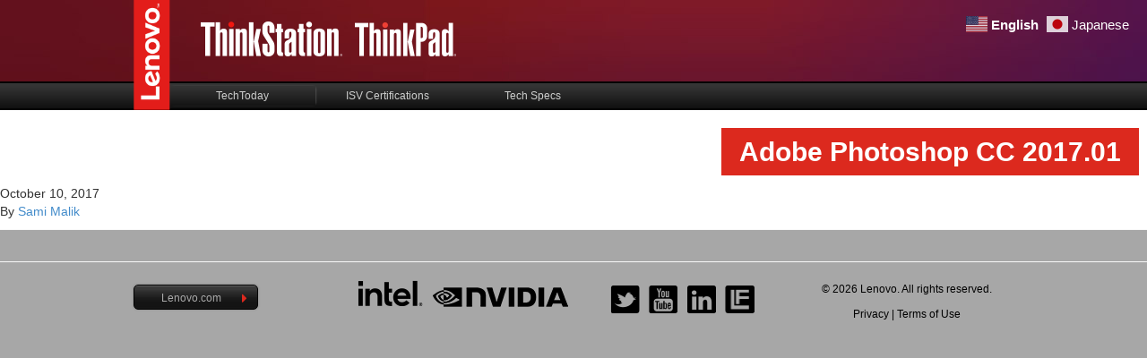

--- FILE ---
content_type: text/html; charset=UTF-8
request_url: https://thinkworkstations.com/software-application/adobe-photoshop-cs6/
body_size: 8228
content:
<!DOCTYPE html>
<html class="no-js" dir="ltr" lang="en-US">
<head>
  <meta charset="utf-8">
  <meta http-equiv="X-UA-Compatible" content="IE=edge">
  <title>Adobe Photoshop CC 2017.01 | Think Workstations</title>
  <meta name="viewport" content="width=device-width, initial-scale=1, user-scalable=no">
  
		<!-- All in One SEO 4.9.3 - aioseo.com -->
	<meta name="robots" content="max-image-preview:large" />
	<link rel="canonical" href="https://thinkworkstations.com/software-application/adobe-photoshop-cs6/" />
	<meta name="generator" content="All in One SEO (AIOSEO) 4.9.3" />
		<meta property="og:locale" content="en_US" />
		<meta property="og:site_name" content="Think Workstations |" />
		<meta property="og:type" content="article" />
		<meta property="og:title" content="Adobe Photoshop CC 2017.01 | Think Workstations" />
		<meta property="og:url" content="https://thinkworkstations.com/software-application/adobe-photoshop-cs6/" />
		<meta property="article:published_time" content="2017-10-10T19:10:38+00:00" />
		<meta property="article:modified_time" content="2017-10-10T19:10:38+00:00" />
		<meta name="twitter:card" content="summary" />
		<meta name="twitter:title" content="Adobe Photoshop CC 2017.01 | Think Workstations" />
		<script type="application/ld+json" class="aioseo-schema">
			{"@context":"https:\/\/schema.org","@graph":[{"@type":"BreadcrumbList","@id":"https:\/\/thinkworkstations.com\/software-application\/adobe-photoshop-cs6\/#breadcrumblist","itemListElement":[{"@type":"ListItem","@id":"https:\/\/thinkworkstations.com#listItem","position":1,"name":"Home","item":"https:\/\/thinkworkstations.com","nextItem":{"@type":"ListItem","@id":"https:\/\/thinkworkstations.com\/software-company\/adobe\/#listItem","name":"Adobe"}},{"@type":"ListItem","@id":"https:\/\/thinkworkstations.com\/software-company\/adobe\/#listItem","position":2,"name":"Adobe","item":"https:\/\/thinkworkstations.com\/software-company\/adobe\/","nextItem":{"@type":"ListItem","@id":"https:\/\/thinkworkstations.com\/software-application\/adobe-photoshop-cs6\/#listItem","name":"Adobe Photoshop CC 2017.01"},"previousItem":{"@type":"ListItem","@id":"https:\/\/thinkworkstations.com#listItem","name":"Home"}},{"@type":"ListItem","@id":"https:\/\/thinkworkstations.com\/software-application\/adobe-photoshop-cs6\/#listItem","position":3,"name":"Adobe Photoshop CC 2017.01","previousItem":{"@type":"ListItem","@id":"https:\/\/thinkworkstations.com\/software-company\/adobe\/#listItem","name":"Adobe"}}]},{"@type":"Organization","@id":"https:\/\/thinkworkstations.com\/#organization","name":"Think Workstations","url":"https:\/\/thinkworkstations.com\/"},{"@type":"WebPage","@id":"https:\/\/thinkworkstations.com\/software-application\/adobe-photoshop-cs6\/#webpage","url":"https:\/\/thinkworkstations.com\/software-application\/adobe-photoshop-cs6\/","name":"Adobe Photoshop CC 2017.01 | Think Workstations","inLanguage":"en-US","isPartOf":{"@id":"https:\/\/thinkworkstations.com\/#website"},"breadcrumb":{"@id":"https:\/\/thinkworkstations.com\/software-application\/adobe-photoshop-cs6\/#breadcrumblist"},"datePublished":"2017-10-10T15:10:38-04:00","dateModified":"2017-10-10T15:10:38-04:00"},{"@type":"WebSite","@id":"https:\/\/thinkworkstations.com\/#website","url":"https:\/\/thinkworkstations.com\/","name":"Think Workstations","inLanguage":"en-US","publisher":{"@id":"https:\/\/thinkworkstations.com\/#organization"}}]}
		</script>
		<!-- All in One SEO -->


<!-- Google Tag Manager for WordPress by gtm4wp.com -->
<script data-cfasync="false" data-pagespeed-no-defer>
	var gtm4wp_datalayer_name = "dataLayer";
	var dataLayer = dataLayer || [];
</script>
<!-- End Google Tag Manager for WordPress by gtm4wp.com --><link rel="alternate" title="oEmbed (JSON)" type="application/json+oembed" href="https://thinkworkstations.com/wp-json/oembed/1.0/embed?url=https%3A%2F%2Fthinkworkstations.com%2Fsoftware-application%2Fadobe-photoshop-cs6%2F" />
<link rel="alternate" title="oEmbed (XML)" type="text/xml+oembed" href="https://thinkworkstations.com/wp-json/oembed/1.0/embed?url=https%3A%2F%2Fthinkworkstations.com%2Fsoftware-application%2Fadobe-photoshop-cs6%2F&#038;format=xml" />
<style id='wp-img-auto-sizes-contain-inline-css' type='text/css'>
img:is([sizes=auto i],[sizes^="auto," i]){contain-intrinsic-size:3000px 1500px}
/*# sourceURL=wp-img-auto-sizes-contain-inline-css */
</style>
<style id='wp-emoji-styles-inline-css' type='text/css'>

	img.wp-smiley, img.emoji {
		display: inline !important;
		border: none !important;
		box-shadow: none !important;
		height: 1em !important;
		width: 1em !important;
		margin: 0 0.07em !important;
		vertical-align: -0.1em !important;
		background: none !important;
		padding: 0 !important;
	}
/*# sourceURL=wp-emoji-styles-inline-css */
</style>
<link rel='stylesheet' id='wp-block-library-css' href='/wp-includes/css/dist/block-library/style.min.css?ver=6.9' type='text/css' media='all' />
<style id='global-styles-inline-css' type='text/css'>
:root{--wp--preset--aspect-ratio--square: 1;--wp--preset--aspect-ratio--4-3: 4/3;--wp--preset--aspect-ratio--3-4: 3/4;--wp--preset--aspect-ratio--3-2: 3/2;--wp--preset--aspect-ratio--2-3: 2/3;--wp--preset--aspect-ratio--16-9: 16/9;--wp--preset--aspect-ratio--9-16: 9/16;--wp--preset--color--black: #000000;--wp--preset--color--cyan-bluish-gray: #abb8c3;--wp--preset--color--white: #ffffff;--wp--preset--color--pale-pink: #f78da7;--wp--preset--color--vivid-red: #cf2e2e;--wp--preset--color--luminous-vivid-orange: #ff6900;--wp--preset--color--luminous-vivid-amber: #fcb900;--wp--preset--color--light-green-cyan: #7bdcb5;--wp--preset--color--vivid-green-cyan: #00d084;--wp--preset--color--pale-cyan-blue: #8ed1fc;--wp--preset--color--vivid-cyan-blue: #0693e3;--wp--preset--color--vivid-purple: #9b51e0;--wp--preset--gradient--vivid-cyan-blue-to-vivid-purple: linear-gradient(135deg,rgb(6,147,227) 0%,rgb(155,81,224) 100%);--wp--preset--gradient--light-green-cyan-to-vivid-green-cyan: linear-gradient(135deg,rgb(122,220,180) 0%,rgb(0,208,130) 100%);--wp--preset--gradient--luminous-vivid-amber-to-luminous-vivid-orange: linear-gradient(135deg,rgb(252,185,0) 0%,rgb(255,105,0) 100%);--wp--preset--gradient--luminous-vivid-orange-to-vivid-red: linear-gradient(135deg,rgb(255,105,0) 0%,rgb(207,46,46) 100%);--wp--preset--gradient--very-light-gray-to-cyan-bluish-gray: linear-gradient(135deg,rgb(238,238,238) 0%,rgb(169,184,195) 100%);--wp--preset--gradient--cool-to-warm-spectrum: linear-gradient(135deg,rgb(74,234,220) 0%,rgb(151,120,209) 20%,rgb(207,42,186) 40%,rgb(238,44,130) 60%,rgb(251,105,98) 80%,rgb(254,248,76) 100%);--wp--preset--gradient--blush-light-purple: linear-gradient(135deg,rgb(255,206,236) 0%,rgb(152,150,240) 100%);--wp--preset--gradient--blush-bordeaux: linear-gradient(135deg,rgb(254,205,165) 0%,rgb(254,45,45) 50%,rgb(107,0,62) 100%);--wp--preset--gradient--luminous-dusk: linear-gradient(135deg,rgb(255,203,112) 0%,rgb(199,81,192) 50%,rgb(65,88,208) 100%);--wp--preset--gradient--pale-ocean: linear-gradient(135deg,rgb(255,245,203) 0%,rgb(182,227,212) 50%,rgb(51,167,181) 100%);--wp--preset--gradient--electric-grass: linear-gradient(135deg,rgb(202,248,128) 0%,rgb(113,206,126) 100%);--wp--preset--gradient--midnight: linear-gradient(135deg,rgb(2,3,129) 0%,rgb(40,116,252) 100%);--wp--preset--font-size--small: 13px;--wp--preset--font-size--medium: 20px;--wp--preset--font-size--large: 36px;--wp--preset--font-size--x-large: 42px;--wp--preset--spacing--20: 0.44rem;--wp--preset--spacing--30: 0.67rem;--wp--preset--spacing--40: 1rem;--wp--preset--spacing--50: 1.5rem;--wp--preset--spacing--60: 2.25rem;--wp--preset--spacing--70: 3.38rem;--wp--preset--spacing--80: 5.06rem;--wp--preset--shadow--natural: 6px 6px 9px rgba(0, 0, 0, 0.2);--wp--preset--shadow--deep: 12px 12px 50px rgba(0, 0, 0, 0.4);--wp--preset--shadow--sharp: 6px 6px 0px rgba(0, 0, 0, 0.2);--wp--preset--shadow--outlined: 6px 6px 0px -3px rgb(255, 255, 255), 6px 6px rgb(0, 0, 0);--wp--preset--shadow--crisp: 6px 6px 0px rgb(0, 0, 0);}:where(.is-layout-flex){gap: 0.5em;}:where(.is-layout-grid){gap: 0.5em;}body .is-layout-flex{display: flex;}.is-layout-flex{flex-wrap: wrap;align-items: center;}.is-layout-flex > :is(*, div){margin: 0;}body .is-layout-grid{display: grid;}.is-layout-grid > :is(*, div){margin: 0;}:where(.wp-block-columns.is-layout-flex){gap: 2em;}:where(.wp-block-columns.is-layout-grid){gap: 2em;}:where(.wp-block-post-template.is-layout-flex){gap: 1.25em;}:where(.wp-block-post-template.is-layout-grid){gap: 1.25em;}.has-black-color{color: var(--wp--preset--color--black) !important;}.has-cyan-bluish-gray-color{color: var(--wp--preset--color--cyan-bluish-gray) !important;}.has-white-color{color: var(--wp--preset--color--white) !important;}.has-pale-pink-color{color: var(--wp--preset--color--pale-pink) !important;}.has-vivid-red-color{color: var(--wp--preset--color--vivid-red) !important;}.has-luminous-vivid-orange-color{color: var(--wp--preset--color--luminous-vivid-orange) !important;}.has-luminous-vivid-amber-color{color: var(--wp--preset--color--luminous-vivid-amber) !important;}.has-light-green-cyan-color{color: var(--wp--preset--color--light-green-cyan) !important;}.has-vivid-green-cyan-color{color: var(--wp--preset--color--vivid-green-cyan) !important;}.has-pale-cyan-blue-color{color: var(--wp--preset--color--pale-cyan-blue) !important;}.has-vivid-cyan-blue-color{color: var(--wp--preset--color--vivid-cyan-blue) !important;}.has-vivid-purple-color{color: var(--wp--preset--color--vivid-purple) !important;}.has-black-background-color{background-color: var(--wp--preset--color--black) !important;}.has-cyan-bluish-gray-background-color{background-color: var(--wp--preset--color--cyan-bluish-gray) !important;}.has-white-background-color{background-color: var(--wp--preset--color--white) !important;}.has-pale-pink-background-color{background-color: var(--wp--preset--color--pale-pink) !important;}.has-vivid-red-background-color{background-color: var(--wp--preset--color--vivid-red) !important;}.has-luminous-vivid-orange-background-color{background-color: var(--wp--preset--color--luminous-vivid-orange) !important;}.has-luminous-vivid-amber-background-color{background-color: var(--wp--preset--color--luminous-vivid-amber) !important;}.has-light-green-cyan-background-color{background-color: var(--wp--preset--color--light-green-cyan) !important;}.has-vivid-green-cyan-background-color{background-color: var(--wp--preset--color--vivid-green-cyan) !important;}.has-pale-cyan-blue-background-color{background-color: var(--wp--preset--color--pale-cyan-blue) !important;}.has-vivid-cyan-blue-background-color{background-color: var(--wp--preset--color--vivid-cyan-blue) !important;}.has-vivid-purple-background-color{background-color: var(--wp--preset--color--vivid-purple) !important;}.has-black-border-color{border-color: var(--wp--preset--color--black) !important;}.has-cyan-bluish-gray-border-color{border-color: var(--wp--preset--color--cyan-bluish-gray) !important;}.has-white-border-color{border-color: var(--wp--preset--color--white) !important;}.has-pale-pink-border-color{border-color: var(--wp--preset--color--pale-pink) !important;}.has-vivid-red-border-color{border-color: var(--wp--preset--color--vivid-red) !important;}.has-luminous-vivid-orange-border-color{border-color: var(--wp--preset--color--luminous-vivid-orange) !important;}.has-luminous-vivid-amber-border-color{border-color: var(--wp--preset--color--luminous-vivid-amber) !important;}.has-light-green-cyan-border-color{border-color: var(--wp--preset--color--light-green-cyan) !important;}.has-vivid-green-cyan-border-color{border-color: var(--wp--preset--color--vivid-green-cyan) !important;}.has-pale-cyan-blue-border-color{border-color: var(--wp--preset--color--pale-cyan-blue) !important;}.has-vivid-cyan-blue-border-color{border-color: var(--wp--preset--color--vivid-cyan-blue) !important;}.has-vivid-purple-border-color{border-color: var(--wp--preset--color--vivid-purple) !important;}.has-vivid-cyan-blue-to-vivid-purple-gradient-background{background: var(--wp--preset--gradient--vivid-cyan-blue-to-vivid-purple) !important;}.has-light-green-cyan-to-vivid-green-cyan-gradient-background{background: var(--wp--preset--gradient--light-green-cyan-to-vivid-green-cyan) !important;}.has-luminous-vivid-amber-to-luminous-vivid-orange-gradient-background{background: var(--wp--preset--gradient--luminous-vivid-amber-to-luminous-vivid-orange) !important;}.has-luminous-vivid-orange-to-vivid-red-gradient-background{background: var(--wp--preset--gradient--luminous-vivid-orange-to-vivid-red) !important;}.has-very-light-gray-to-cyan-bluish-gray-gradient-background{background: var(--wp--preset--gradient--very-light-gray-to-cyan-bluish-gray) !important;}.has-cool-to-warm-spectrum-gradient-background{background: var(--wp--preset--gradient--cool-to-warm-spectrum) !important;}.has-blush-light-purple-gradient-background{background: var(--wp--preset--gradient--blush-light-purple) !important;}.has-blush-bordeaux-gradient-background{background: var(--wp--preset--gradient--blush-bordeaux) !important;}.has-luminous-dusk-gradient-background{background: var(--wp--preset--gradient--luminous-dusk) !important;}.has-pale-ocean-gradient-background{background: var(--wp--preset--gradient--pale-ocean) !important;}.has-electric-grass-gradient-background{background: var(--wp--preset--gradient--electric-grass) !important;}.has-midnight-gradient-background{background: var(--wp--preset--gradient--midnight) !important;}.has-small-font-size{font-size: var(--wp--preset--font-size--small) !important;}.has-medium-font-size{font-size: var(--wp--preset--font-size--medium) !important;}.has-large-font-size{font-size: var(--wp--preset--font-size--large) !important;}.has-x-large-font-size{font-size: var(--wp--preset--font-size--x-large) !important;}
/*# sourceURL=global-styles-inline-css */
</style>

<style id='classic-theme-styles-inline-css' type='text/css'>
/*! This file is auto-generated */
.wp-block-button__link{color:#fff;background-color:#32373c;border-radius:9999px;box-shadow:none;text-decoration:none;padding:calc(.667em + 2px) calc(1.333em + 2px);font-size:1.125em}.wp-block-file__button{background:#32373c;color:#fff;text-decoration:none}
/*# sourceURL=/wp-includes/css/classic-themes.min.css */
</style>
<link rel='stylesheet' id='roots_main-css' href='/wp-content/themes/liquid/assets/css/main.css?ver=1689976941' type='text/css' media='all' />
<link rel='stylesheet' id='bxslider-styles-css' href='/wp-content/themes/liquid/assets/css/jquery.bxslider.css?ver=1.0' type='text/css' media='all' />
<script type="text/javascript" id="wpml-browser-redirect-js-extra">
/* <![CDATA[ */
var wpml_browser_redirect_params = {"pageLanguage":"en","languageUrls":[],"cookie":{"name":"_icl_visitor_lang_js","domain":"thinkworkstations.com","path":"/","expiration":24}};
//# sourceURL=wpml-browser-redirect-js-extra
/* ]]> */
</script>
<script type="text/javascript" src="/wp-content/plugins/sitepress-multilingual-cms/dist/js/browser-redirect/app.js?ver=4.4.12" id="wpml-browser-redirect-js"></script>
<script type="text/javascript" src="/wp-content/themes/liquid/assets/js/vendor/jquery-1.11.3.min.js" id="jquery-js"></script>
<script type="text/javascript" src="/wp-content/themes/liquid/assets/js/vendor/plugins/jquery.fitvids.js" id="jquery-fitvids-js"></script>
<script type="text/javascript" src="/wp-content/themes/liquid/assets/js/vendor/jquery.bxslider.min.js" id="jquery-bxslider-js"></script>
<script type="text/javascript" src="/wp-content/themes/liquid/assets/js/vendor/jquery-browser.min.js" id="jquery-browser-js"></script>
<script type="text/javascript" src="/wp-content/themes/liquid/assets/js/vendor/modernizr.js" id="modernizr-js"></script>
<link rel="https://api.w.org/" href="https://thinkworkstations.com/wp-json/" /><meta name="generator" content="WPML ver:4.4.12 stt:1,4,3,27;" />
<script src="//assets.adobedtm.com/9f0b01d01b963414024fff848ca9d3750437e1fa/satelliteLib-cd0127785d50cbe3d3047e8ff57496baf66459fb.js"></script><script type="text/javascript">window.lmd = {cc: "<US>",language: "<EN>", bu:"<public>",  };</script>
<!-- Google Tag Manager for WordPress by gtm4wp.com -->
<!-- GTM Container placement set to automatic -->
<script data-cfasync="false" data-pagespeed-no-defer type="text/javascript">
	var dataLayer_content = {"pagePostType":"software-application","pagePostType2":"single-software-application","pagePostAuthor":"Sami Malik"};
	dataLayer.push( dataLayer_content );
</script>
<script data-cfasync="false" data-pagespeed-no-defer type="text/javascript">
(function(w,d,s,l,i){w[l]=w[l]||[];w[l].push({'gtm.start':
new Date().getTime(),event:'gtm.js'});var f=d.getElementsByTagName(s)[0],
j=d.createElement(s),dl=l!='dataLayer'?'&l='+l:'';j.async=true;j.src=
'//www.googletagmanager.com/gtm.js?id='+i+dl;f.parentNode.insertBefore(j,f);
})(window,document,'script','dataLayer','GTM-PXBMVJQ');
</script>
<!-- End Google Tag Manager for WordPress by gtm4wp.com -->	<link rel="canonical" href="https://thinkworkstations.com/software-application/adobe-photoshop-cs6/">
<link rel="icon" href="https://thinkworkstations.com/wp-content/uploads/sites/2/2021/09/favicon.gif" sizes="32x32" />
<link rel="icon" href="https://thinkworkstations.com/wp-content/uploads/sites/2/2021/09/favicon.gif" sizes="192x192" />
<link rel="apple-touch-icon" href="https://thinkworkstations.com/wp-content/uploads/sites/2/2021/09/favicon.gif" />
<meta name="msapplication-TileImage" content="https://thinkworkstations.com/wp-content/uploads/sites/2/2021/09/favicon.gif" />
		<style type="text/css" id="wp-custom-css">
			/**
 * Position the GTranslate plugin block on the top right of the page in the header.
 */
@media only screen and (max-width:600px) {
  .banner--top__logos .banner__center {
    margin-top: 50px;
  }
}
.gtranslate_wrapper a {
	color: white;
}
.gt_switcher_wrapper {
	position: absolute !important;
}		</style>
		
  <link rel="shortcut icon" href="https://thinkworkstations.com/favicon.ico" />
  <link rel="alternate" type="application/rss+xml" title="Think Workstations Feed" href="https://thinkworkstations.com/feed/">

	<!--[if lt IE 9]>
	<script src="//s3.amazonaws.com/nwapi/nwmatcher/nwmatcher-1.2.5-min.js"></script>
	<script src="//html5base.googlecode.com/svn-history/r38/trunk/js/selectivizr-1.0.3b.js"></script>
	<script src="//cdnjs.cloudflare.com/ajax/libs/respond.js/1.1.0/respond.min.js"></script>
	<![endif]-->

	<!--[if gte IE 9]>
	<style type="text/css">
		.gradient {
			filter: none;
		}
	</style>
	<![endif]-->
</head>
<body class="wp-singular software-application-template-default single single-software-application postid-698 wp-theme-liquid adobe-photoshop-cs6">
  <div class="page-wrapper">
<a href="#content" class="sr-only sr-only-focusable">Skip to main content</a>
  <!--[if lt IE 9]>
    <div class="alert alert-warning">
      You are using an <strong>outdated</strong> browser. Please <a href="http://browsehappy.com/">upgrade your browser</a> to improve your experience.    </div>
  <![endif]-->
   <div class="banner--top">

 	<div class="banner--top__logos">

 		<div class="wrap container">
 			<div class="row">
 				<div class="pull-left">
 					<div class="banner__logo--lenovo">
 						<a href="https://thinkworkstations.com">
 							<img class="img-responsive" src="https://thinkworkstations.com/wp-content/themes/liquid/assets/img/l_lenovo-red.png" />
 						</a>
 					</div>
 				</div>
 				<div class="pull-left">
 					<div class="banner__center">
 						<img class="img-responsive" src="https://thinkworkstations.com/wp-content/themes/liquid/assets/img/header/header-logos.png" />
 					</div>
 				</div>
 				<div class="col-md-3 col-sm-4 hidden-xs">
 					 				</div>
 			</div>
 		</div>

 	</div>
 </div>

 <div class="banner--middle">
 	<div class="container">
 		<div class="row">
 			<div class="col-xs-12 col-sm-8">
 				<nav class="navbar-collapse main-menu" role="navigation">
 					<ul id="menu-primary-navigation" class="btn-group primary-navigation"><li class="btn btn-default menu-techtoday"><a href="https://techtoday.lenovo.com/us/en/workstations">TechToday</a></li>
<li class="btn btn-default menu-isv-certifications"><a href="https://thinkworkstations.com/">ISV Certifications</a></li>
<li class="btn btn-default menu-tech-specs"><a href="https://thinkstation-specs.com/">Tech Specs</a></li>
</ul> 				</nav>

 			</div>
 		</div>
 	</div>
 </div>

 <div class="banner--middle__mobile-wrapper">
 	<div class="banner--middle__mobile">
 		<div id="mobile-menu-contents" class="banner__mobile-menu--contents">
 			 		</div>

 	</div>
 </div>
          <article class="post-698 software-application type-software-application status-publish hentry software-company-adobe">
    <header>
      <h1 class="entry-title">Adobe Photoshop CC 2017.01</h1>
      <time class="published" datetime="2017-10-10T15:10:38-04:00">October 10, 2017</time>
<p class="byline author vcard">By <a href="https://thinkworkstations.com/author/sami_malik/" rel="author" class="fn">Sami Malik</a></p>
    </header>
    <div class="entry-content">
          </div>
    <footer>
          </footer>
    

  </article>
      <!--         <aside class="sidebar col-sm-4" role="complementary">
          <section class="widget search-2 widget_search"><h3>Search</h3><form role="search" method="get" class="search-form form-inline" action="https://thinkworkstations.com/">
	<div class="banner__search">
		<label class="sr-only" for="searchInput">Search For:</label>
    <input type="type"  name="s" placeholder="Search" id="searchInput" value="" tabindex="3"/>
    <input type="hidden" name="lang" value="en"/>
		<button type="submit" class="sr-only">Search</button>
		<span class="searchFormSubmit glyphicon glyphicon-search"></span>
	</div>
</form>

</section><section class="widget recent-comments-2 widget_recent_comments"><h3>Recent Comments</h3><ul id="recentcomments"></ul></section><section class="widget archives-2 widget_archive"><h3>Archives</h3>
			<ul>
							</ul>

			</section><section class="widget categories-2 widget_categories"><h3>Categories</h3>
			<ul>
				<li class="cat-item-none">No categories</li>			</ul>

			</section><section class="widget meta-2 widget_meta"><h3>Meta</h3>
		<ul>
						<li><a href="https://thinkworkstations.com/wp-login.php">Log in</a></li>
			<li><a href="https://thinkworkstations.com/feed/">Entries feed</a></li>
			<li><a href="https://thinkworkstations.com/comments/feed/">Comments feed</a></li>

			<li><a href="https://wordpress.org/">WordPress.org</a></li>
		</ul>

		</section>        </aside>
       -->

  <footer class="content-info" role="contentinfo">
	<div class="container">
		<div class="row">
			<div class="col-xs-12 col-sm-4 col-md-3">
				<div class="footer__lenovo-link-wrapper">
					<a href="http://www.lenovo.com" target="_blank" class="footer__lenovo-link button icon icon-caret">Lenovo.com</a>
				</div>
			</div>
			<div class="col-xs-12 col-sm-4 col-md-3">
				<div class="footer__sponsor">
					<a href="http://www.intel.com/content/www/us/en/servers/server-products.html?wapkw=intel+xeon" class="ga-tracking" data-gaid="footer-intel">
						<img class="footer__sponsor--intel center-block" src="/wp-content/themes/liquid/assets/img/footer/intel-logo.png" />
					</a>

					<a href="http://www.nvidia.com/object/quadro.html" class="ga-tracking" data-gaid="footer-intel">
						<img class="footer__sponsor--nvidia center-block" src="/wp-content/themes/liquid/assets/img/parts/nvidia-logo.png" height="" width="" />
					</a>
				</div>
			</div>
			<div class="col-xs-12 col-sm-4 col-md-3">
				<div id="menu-footer-social-menu" class="social__menu"><li class="btn btn-default footer__social footer__social--twitter menu-twitter"><a href="http://twitter.com/thinkstations">Twitter</a></li>
<li class="btn btn-default footer__social footer__social--youtube-square menu-youtube"><a href="http://www.youtube.com/lenovo">YouTube</a></li>
<li class="btn btn-default footer__social footer__social---linkedin menu-linkedin"><a href="http://linkedin.com/company/lenovo-thinkstation">LinkedIn</a></li>
<li class="btn btn-default footer__social footer__social--lenovo menu-lenovo-experience"><a href="http://forums.lenovo.com/">Lenovo Experience</a></li>
</div>			</div>
			<div class="col-xs-12 col-sm-12  col-md-3">
				<div class="footer__sub-menu--copyright">
					&copy; 2026 Lenovo. All rights reserved.				</div>
				<div class="footer__sub-menu__menu-container">
					<ul id="menu-footer-sub-menu" class="footer__sub-menu__menu"><li class="footer__sub-menu--menu-item menu-privacy"><a href="https://www.lenovo.com/us/en/privacy/">Privacy</a></li>
<li class="footer__sub-menu--menu-item menu-terms-of-use"><a href="https://www.lenovo.com/us/en/legal/">Terms of Use</a></li>
</ul>				</div>
			</div>
			<!-- <div class="col-xs-12 col-sm-12 col-md-2">
			  <div class="footer__sub-menu__menu-container">
				  <ul id="menu-footer-sub-menu-1" class="footer__sub-menu__menu"><li class="footer__sub-menu--menu-item menu-privacy"><a href="https://www.lenovo.com/us/en/privacy/">Privacy</a></li>
<li class="footer__sub-menu--menu-item menu-terms-of-use"><a href="https://www.lenovo.com/us/en/legal/">Terms of Use</a></li>
</ul>			  </div>
		  </div> -->
		</div>
	</div>
</footer>

<div class="device-xs visible-xs"></div>
<div class="device-sm visible-sm"></div>
<div class="device-md visible-md"></div>
<div class="device-lg visible-lg"></div>

<!--[if IE 9]>
	<div class="isIE9"></div>
<![endif]-->

<script type="speculationrules">
{"prefetch":[{"source":"document","where":{"and":[{"href_matches":"/*"},{"not":{"href_matches":["/wp-*.php","/wp-admin/*","/wp-content/uploads/sites/2/*","/wp-content/*","/wp-content/plugins/*","/wp-content/themes/liquid/*","/*\\?(.+)"]}},{"not":{"selector_matches":"a[rel~=\"nofollow\"]"}},{"not":{"selector_matches":".no-prefetch, .no-prefetch a"}}]},"eagerness":"conservative"}]}
</script>
<div class="gtranslate_wrapper" id="gt-wrapper-58505877"></div><script type="text/javascript"> if (typeof _satellite !== "undefined")_satellite.pageBottom();  </script><script type="text/javascript" src="/wp-content/themes/liquid/assets/js/vendor/angular.min.js" id="angular-js"></script>
<script type="text/javascript" src="/wp-content/themes/liquid/assets/js/vendor/angular-animate.min.js" id="angular-animate-js"></script>
<script type="text/javascript" src="/wp-content/themes/liquid/assets/js/vendor/angular-sanitize.min.js" id="angular-santize-js"></script>
<script type="text/javascript" src="/wp-content/themes/liquid/assets/js/vendor/angular-touch.min.js" id="angular-touch-js"></script>
<script type="text/javascript" src="/wp-content/themes/liquid/assets/js/vendor/lodash.min.js" id="lodash-js"></script>
<script type="text/javascript" src="/wp-content/themes/liquid/assets/js/vendor/jquery.equalheight.js" id="equalheight-js"></script>
<script type="text/javascript" src="/wp-content/themes/liquid/assets/js/thinkRevolution.js" id="think-revolution-js"></script>
<script type="text/javascript" src="/wp-content/themes/liquid/assets/js/scripts.js?ver=1700575037" id="root_scripts-js"></script>
<script type="text/javascript" id="gt_widget_script_58505877-js-before">
/* <![CDATA[ */
window.gtranslateSettings = /* document.write */ window.gtranslateSettings || {};window.gtranslateSettings['58505877'] = {"default_language":"en","languages":["en","ja"],"url_structure":"none","flag_style":"2d","flag_size":24,"wrapper_selector":"#gt-wrapper-58505877","alt_flags":[],"horizontal_position":"right","vertical_position":"top","flags_location":"\/wp-content\/plugins\/gtranslate\/flags\/"};
//# sourceURL=gt_widget_script_58505877-js-before
/* ]]> */
</script><script src="/wp-content/plugins/gtranslate/js/fn.js?ver=6.9" data-no-optimize="1" data-no-minify="1" data-gt-orig-url="/software-application/adobe-photoshop-cs6/" data-gt-orig-domain="thinkworkstations.com" data-gt-widget-id="58505877" defer></script><script id="wp-emoji-settings" type="application/json">
{"baseUrl":"https://s.w.org/images/core/emoji/17.0.2/72x72/","ext":".png","svgUrl":"https://s.w.org/images/core/emoji/17.0.2/svg/","svgExt":".svg","source":{"concatemoji":"/wp-includes/js/wp-emoji-release.min.js?ver=6.9"}}
</script>
<script type="module">
/* <![CDATA[ */
/*! This file is auto-generated */
const a=JSON.parse(document.getElementById("wp-emoji-settings").textContent),o=(window._wpemojiSettings=a,"wpEmojiSettingsSupports"),s=["flag","emoji"];function i(e){try{var t={supportTests:e,timestamp:(new Date).valueOf()};sessionStorage.setItem(o,JSON.stringify(t))}catch(e){}}function c(e,t,n){e.clearRect(0,0,e.canvas.width,e.canvas.height),e.fillText(t,0,0);t=new Uint32Array(e.getImageData(0,0,e.canvas.width,e.canvas.height).data);e.clearRect(0,0,e.canvas.width,e.canvas.height),e.fillText(n,0,0);const a=new Uint32Array(e.getImageData(0,0,e.canvas.width,e.canvas.height).data);return t.every((e,t)=>e===a[t])}function p(e,t){e.clearRect(0,0,e.canvas.width,e.canvas.height),e.fillText(t,0,0);var n=e.getImageData(16,16,1,1);for(let e=0;e<n.data.length;e++)if(0!==n.data[e])return!1;return!0}function u(e,t,n,a){switch(t){case"flag":return n(e,"\ud83c\udff3\ufe0f\u200d\u26a7\ufe0f","\ud83c\udff3\ufe0f\u200b\u26a7\ufe0f")?!1:!n(e,"\ud83c\udde8\ud83c\uddf6","\ud83c\udde8\u200b\ud83c\uddf6")&&!n(e,"\ud83c\udff4\udb40\udc67\udb40\udc62\udb40\udc65\udb40\udc6e\udb40\udc67\udb40\udc7f","\ud83c\udff4\u200b\udb40\udc67\u200b\udb40\udc62\u200b\udb40\udc65\u200b\udb40\udc6e\u200b\udb40\udc67\u200b\udb40\udc7f");case"emoji":return!a(e,"\ud83e\u1fac8")}return!1}function f(e,t,n,a){let r;const o=(r="undefined"!=typeof WorkerGlobalScope&&self instanceof WorkerGlobalScope?new OffscreenCanvas(300,150):document.createElement("canvas")).getContext("2d",{willReadFrequently:!0}),s=(o.textBaseline="top",o.font="600 32px Arial",{});return e.forEach(e=>{s[e]=t(o,e,n,a)}),s}function r(e){var t=document.createElement("script");t.src=e,t.defer=!0,document.head.appendChild(t)}a.supports={everything:!0,everythingExceptFlag:!0},new Promise(t=>{let n=function(){try{var e=JSON.parse(sessionStorage.getItem(o));if("object"==typeof e&&"number"==typeof e.timestamp&&(new Date).valueOf()<e.timestamp+604800&&"object"==typeof e.supportTests)return e.supportTests}catch(e){}return null}();if(!n){if("undefined"!=typeof Worker&&"undefined"!=typeof OffscreenCanvas&&"undefined"!=typeof URL&&URL.createObjectURL&&"undefined"!=typeof Blob)try{var e="postMessage("+f.toString()+"("+[JSON.stringify(s),u.toString(),c.toString(),p.toString()].join(",")+"));",a=new Blob([e],{type:"text/javascript"});const r=new Worker(URL.createObjectURL(a),{name:"wpTestEmojiSupports"});return void(r.onmessage=e=>{i(n=e.data),r.terminate(),t(n)})}catch(e){}i(n=f(s,u,c,p))}t(n)}).then(e=>{for(const n in e)a.supports[n]=e[n],a.supports.everything=a.supports.everything&&a.supports[n],"flag"!==n&&(a.supports.everythingExceptFlag=a.supports.everythingExceptFlag&&a.supports[n]);var t;a.supports.everythingExceptFlag=a.supports.everythingExceptFlag&&!a.supports.flag,a.supports.everything||((t=a.source||{}).concatemoji?r(t.concatemoji):t.wpemoji&&t.twemoji&&(r(t.twemoji),r(t.wpemoji)))});
//# sourceURL=https://thinkworkstations.com/wp-includes/js/wp-emoji-loader.min.js
/* ]]> */
</script>

  </div>
<script>(function(){function c(){var b=a.contentDocument||a.contentWindow.document;if(b){var d=b.createElement('script');d.innerHTML="window.__CF$cv$params={r:'9c7894dbaeb636cd',t:'MTc3MDAyMzcwMC4wMDAwMDA='};var a=document.createElement('script');a.nonce='';a.src='/cdn-cgi/challenge-platform/scripts/jsd/main.js';document.getElementsByTagName('head')[0].appendChild(a);";b.getElementsByTagName('head')[0].appendChild(d)}}if(document.body){var a=document.createElement('iframe');a.height=1;a.width=1;a.style.position='absolute';a.style.top=0;a.style.left=0;a.style.border='none';a.style.visibility='hidden';document.body.appendChild(a);if('loading'!==document.readyState)c();else if(window.addEventListener)document.addEventListener('DOMContentLoaded',c);else{var e=document.onreadystatechange||function(){};document.onreadystatechange=function(b){e(b);'loading'!==document.readyState&&(document.onreadystatechange=e,c())}}}})();</script></body>
</html>


--- FILE ---
content_type: text/css
request_url: https://thinkworkstations.com/wp-content/themes/liquid/assets/css/main.css?ver=1689976941
body_size: 38119
content:
/* ========================================================================================== */
/*  Lenovo-Think-Workstations
/*  A WordPress project created by Liquid, a Yeoman generator.
/*  
/*  Copyright © 2016. Released under the MIT license.
/*  https://github.com/ryanaltvater/generator-liquid
/* ========================================================================================== */

@charset "UTF-8";.fa-fw,.fa-li{text-align:center}.fa,.fa-stack,audio,canvas,video{display:inline-block}.carousel-indicators,.dropdown-menu,.media-list,.nav,.pager,ol,ul{list-style:none}.archive-list,.banner__center img,.banner__mobile-menu--select,.btn-group-vertical>.btn-group:after,.btn-toolbar:after,.button-wrapper,.cd__top,.cd__top--bottom,.clearfix:after,.container:after,.dropdown-menu>li>a,.form-horizontal .form-group:after,.gform_fields:after,.modal-footer:after,.nav:after,.navbar-collapse:after,.navbar-header:after,.navbar:after,.panel-body:after,.row:after,.tr_blog .tri_border{clear:both}a,abbr,acronym,address,applet,article,aside,audio,b,big,blockquote,body,canvas,caption,center,cite,code,dd,del,details,dfn,div,dl,dt,em,embed,fieldset,figcaption,figure,footer,form,h1,h2,h3,h4,h5,h6,header,hgroup,html,i,iframe,img,ins,kbd,label,legend,li,mark,menu,nav,object,ol,output,p,pre,q,ruby,s,samp,section,small,span,strike,strong,sub,summary,sup,table,tbody,td,tfoot,th,thead,time,tr,tt,u,ul,var,video{padding:0;margin:0;font:inherit;font-size:100%;vertical-align:baseline;border:0}.fa,.glyphicon{-webkit-font-smoothing:antialiased;-moz-osx-font-smoothing:grayscale}article,aside,details,figcaption,figure,footer,header,hgroup,menu,nav,section{display:block}blockquote,q{quotes:none}blockquote:after,blockquote:before,q:after,q:before{content:"";content:none}.container{max-width:992px}/*!
 *  Font Awesome 4.1.0 by @davegandy - http://fontawesome.io - @fontawesome
 *  License - http://fontawesome.io/license (Font: SIL OFL 1.1, CSS: MIT License)
 */@font-face{src:url(../fonts/fontawesome/fontawesome-webfont.eot?v=4.1.0);src:url(../fonts/fontawesome/fontawesome-webfont.eot?#iefix&v=4.1.0) format("embedded-opentype"),url(../fonts/fontawesome/fontawesome-webfont.woff?v=4.1.0) format("woff"),url(../fonts/fontawesome/fontawesome-webfont.ttf?v=4.1.0) format("truetype"),url(../fonts/fontawesome/fontawesome-webfont.svg?v=4.1.0#fontawesomeregular) format("svg");font-family:FontAwesome;font-weight:400;font-style:normal}.fa{font-family:FontAwesome;font-weight:400;font-style:normal;line-height:1}.fa-lg{font-size:1.3333333333em;line-height:.75em;vertical-align:-15%}.fa-stack,img{vertical-align:middle}.fa-2x{font-size:2em}.fa-3x{font-size:3em}.fa-4x{font-size:4em}.fa-5x{font-size:5em}.fa-fw{width:1.2857142857em}.fa-ul{padding-left:0;margin-left:2.1428571429em;list-style-type:none}.fa-ul>li{position:relative}.fa-li{position:absolute;top:.1428571429em;left:-2.1428571429em;width:2.1428571429em}.fa-li.fa-lg{left:-1.8571428571em}.fa-border{padding:.2em .25em .15em;border:.08em solid #eee;border-radius:.1em}hr,img{border:0}.fa.pull-left{margin-right:.3em}.fa.pull-right{margin-left:.3em}body,figure{margin:0}.fa-spin{animation:spin 2s infinite linear}@keyframes spin{0%{transform:rotate(0)}100%{transform:rotate(359deg)}}.fa-rotate-90{filter:progid:DXImageTransform.Microsoft.BasicImage(rotation=1);transform:rotate(90deg)}.fa-rotate-180{filter:progid:DXImageTransform.Microsoft.BasicImage(rotation=2);transform:rotate(180deg)}.fa-rotate-270{filter:progid:DXImageTransform.Microsoft.BasicImage(rotation=3);transform:rotate(270deg)}.fa-flip-horizontal{filter:progid:DXImageTransform.Microsoft.BasicImage(rotation=0);transform:scale(-1,1)}.fa-flip-vertical{filter:progid:DXImageTransform.Microsoft.BasicImage(rotation=2);transform:scale(1,-1)}.fa-stack{position:relative;width:2em;height:2em;line-height:2em}.fa-stack-1x,.fa-stack-2x{position:absolute;left:0;width:100%;text-align:center}.fa-stack-1x{line-height:inherit}.fa-stack-2x{font-size:2em}.fa-inverse{color:#fff}.fa-glass:before{content:""}.fa-music:before{content:""}.fa-search:before{content:""}.fa-envelope-o:before{content:""}.fa-heart:before{content:""}.fa-star:before{content:""}.fa-star-o:before{content:""}.fa-user:before{content:""}.fa-film:before{content:""}.fa-th-large:before{content:""}.fa-th:before{content:""}.fa-th-list:before{content:""}.fa-check:before{content:""}.fa-times:before{content:""}.fa-search-plus:before{content:""}.fa-search-minus:before{content:""}.fa-power-off:before{content:""}.fa-signal:before{content:""}.fa-cog:before,.fa-gear:before{content:""}.fa-trash-o:before{content:""}.fa-home:before{content:""}.fa-file-o:before{content:""}.fa-clock-o:before{content:""}.fa-road:before{content:""}.fa-download:before{content:""}.fa-arrow-circle-o-down:before{content:""}.fa-arrow-circle-o-up:before{content:""}.fa-inbox:before{content:""}.fa-play-circle-o:before{content:""}.fa-repeat:before,.fa-rotate-right:before{content:""}.fa-refresh:before{content:""}.fa-list-alt:before{content:""}.fa-lock:before{content:""}.fa-flag:before{content:""}.fa-headphones:before{content:""}.fa-volume-off:before{content:""}.fa-volume-down:before{content:""}.fa-volume-up:before{content:""}.fa-qrcode:before{content:""}.fa-barcode:before{content:""}.fa-tag:before{content:""}.fa-tags:before{content:""}.fa-book:before{content:""}.fa-bookmark:before{content:""}.fa-print:before{content:""}.fa-camera:before{content:""}.fa-font:before{content:""}.fa-bold:before{content:""}.fa-italic:before{content:""}.fa-text-height:before{content:""}.fa-text-width:before{content:""}.fa-align-left:before{content:""}.fa-align-center:before{content:""}.fa-align-right:before{content:""}.fa-align-justify:before{content:""}.fa-list:before{content:""}.fa-dedent:before,.fa-outdent:before{content:""}.fa-indent:before{content:""}.fa-video-camera:before{content:""}.fa-image:before,.fa-photo:before,.fa-picture-o:before{content:""}.fa-pencil:before{content:""}.fa-map-marker:before{content:""}.fa-adjust:before{content:""}.fa-tint:before{content:""}.fa-edit:before,.fa-pencil-square-o:before{content:""}.fa-share-square-o:before{content:""}.fa-check-square-o:before{content:""}.fa-arrows:before{content:""}.fa-step-backward:before{content:""}.fa-fast-backward:before{content:""}.fa-backward:before{content:""}.fa-play:before{content:""}.fa-pause:before{content:""}.fa-stop:before{content:""}.fa-forward:before{content:""}.fa-fast-forward:before{content:""}.fa-step-forward:before{content:""}.fa-eject:before{content:""}.fa-chevron-left:before{content:""}.fa-chevron-right:before{content:""}.fa-plus-circle:before{content:""}.fa-minus-circle:before{content:""}.fa-times-circle:before{content:""}.fa-check-circle:before{content:""}.fa-question-circle:before{content:""}.fa-info-circle:before{content:""}.fa-crosshairs:before{content:""}.fa-times-circle-o:before{content:""}.fa-check-circle-o:before{content:""}.fa-ban:before{content:""}.fa-arrow-left:before{content:""}.fa-arrow-right:before{content:""}.fa-arrow-up:before{content:""}.fa-arrow-down:before{content:""}.fa-mail-forward:before,.fa-share:before{content:""}.fa-expand:before{content:""}.fa-compress:before{content:""}.fa-plus:before{content:""}.fa-minus:before{content:""}.fa-asterisk:before{content:""}.fa-exclamation-circle:before{content:""}.fa-gift:before{content:""}.fa-leaf:before{content:""}.fa-fire:before{content:""}.fa-eye:before{content:""}.fa-eye-slash:before{content:""}.fa-exclamation-triangle:before,.fa-warning:before{content:""}.fa-plane:before{content:""}.fa-calendar:before{content:""}.fa-random:before{content:""}.fa-comment:before{content:""}.fa-magnet:before{content:""}.fa-chevron-up:before{content:""}.fa-chevron-down:before{content:""}.fa-retweet:before{content:""}.fa-shopping-cart:before{content:""}.fa-folder:before{content:""}.fa-folder-open:before{content:""}.fa-arrows-v:before{content:""}.fa-arrows-h:before{content:""}.fa-bar-chart-o:before{content:""}.fa-twitter-square:before{content:""}.fa-facebook-square:before{content:""}.fa-camera-retro:before{content:""}.fa-key:before{content:""}.fa-cogs:before,.fa-gears:before{content:""}.fa-comments:before{content:""}.fa-thumbs-o-up:before{content:""}.fa-thumbs-o-down:before{content:""}.fa-star-half:before{content:""}.fa-heart-o:before{content:""}.fa-sign-out:before{content:""}.fa-linkedin-square:before{content:""}.fa-thumb-tack:before{content:""}.fa-external-link:before{content:""}.fa-sign-in:before{content:""}.fa-trophy:before{content:""}.fa-github-square:before{content:""}.fa-upload:before{content:""}.fa-lemon-o:before{content:""}.fa-phone:before{content:""}.fa-square-o:before{content:""}.fa-bookmark-o:before{content:""}.fa-phone-square:before{content:""}.fa-twitter:before{content:""}.fa-facebook:before{content:""}.fa-github:before{content:""}.fa-unlock:before{content:""}.fa-credit-card:before{content:""}.fa-rss:before{content:""}.fa-hdd-o:before{content:""}.fa-bullhorn:before{content:""}.fa-bell:before{content:""}.fa-certificate:before{content:""}.fa-hand-o-right:before{content:""}.fa-hand-o-left:before{content:""}.fa-hand-o-up:before{content:""}.fa-hand-o-down:before{content:""}.fa-arrow-circle-left:before{content:""}.fa-arrow-circle-right:before{content:""}.fa-arrow-circle-up:before{content:""}.fa-arrow-circle-down:before{content:""}.fa-globe:before{content:""}.fa-wrench:before{content:""}.fa-tasks:before{content:""}.fa-filter:before{content:""}.fa-briefcase:before{content:""}.fa-arrows-alt:before{content:""}.fa-group:before,.fa-users:before{content:""}.fa-chain:before,.fa-link:before{content:""}.fa-cloud:before{content:""}.fa-flask:before{content:""}.fa-cut:before,.fa-scissors:before{content:""}.fa-copy:before,.fa-files-o:before{content:""}.fa-paperclip:before{content:""}.fa-floppy-o:before,.fa-save:before{content:""}.fa-square:before{content:""}.fa-bars:before,.fa-navicon:before,.fa-reorder:before{content:""}.fa-list-ul:before{content:""}.fa-list-ol:before{content:""}.fa-strikethrough:before{content:""}.fa-underline:before{content:""}.fa-table:before{content:""}.fa-magic:before{content:""}.fa-truck:before{content:""}.fa-pinterest:before{content:""}.fa-pinterest-square:before{content:""}.fa-google-plus-square:before{content:""}.fa-google-plus:before{content:""}.fa-money:before{content:""}.fa-caret-down:before{content:""}.fa-caret-up:before{content:""}.fa-caret-left:before{content:""}.fa-caret-right:before{content:""}.fa-columns:before{content:""}.fa-sort:before,.fa-unsorted:before{content:""}.fa-sort-desc:before,.fa-sort-down:before{content:""}.fa-sort-asc:before,.fa-sort-up:before{content:""}.fa-envelope:before{content:""}.fa-linkedin:before{content:""}.fa-rotate-left:before,.fa-undo:before{content:""}.fa-gavel:before,.fa-legal:before{content:""}.fa-dashboard:before,.fa-tachometer:before{content:""}.fa-comment-o:before{content:""}.fa-comments-o:before{content:""}.fa-bolt:before,.fa-flash:before{content:""}.fa-sitemap:before{content:""}.fa-umbrella:before{content:""}.fa-clipboard:before,.fa-paste:before{content:""}.fa-lightbulb-o:before{content:""}.fa-exchange:before{content:""}.fa-cloud-download:before{content:""}.fa-cloud-upload:before{content:""}.fa-user-md:before{content:""}.fa-stethoscope:before{content:""}.fa-suitcase:before{content:""}.fa-bell-o:before{content:""}.fa-coffee:before{content:""}.fa-cutlery:before{content:""}.fa-file-text-o:before{content:""}.fa-building-o:before{content:""}.fa-hospital-o:before{content:""}.fa-ambulance:before{content:""}.fa-medkit:before{content:""}.fa-fighter-jet:before{content:""}.fa-beer:before{content:""}.fa-h-square:before{content:""}.fa-plus-square:before{content:""}.fa-angle-double-left:before{content:""}.fa-angle-double-right:before{content:""}.fa-angle-double-up:before{content:""}.fa-angle-double-down:before{content:""}.fa-angle-left:before{content:""}.fa-angle-right:before{content:""}.fa-angle-up:before{content:""}.fa-angle-down:before{content:""}.fa-desktop:before{content:""}.fa-laptop:before{content:""}.fa-tablet:before{content:""}.fa-mobile-phone:before,.fa-mobile:before{content:""}.fa-circle-o:before{content:""}.fa-quote-left:before{content:""}.fa-quote-right:before{content:""}.fa-spinner:before{content:""}.fa-circle:before{content:""}.fa-mail-reply:before,.fa-reply:before{content:""}.fa-github-alt:before{content:""}.fa-folder-o:before{content:""}.fa-folder-open-o:before{content:""}.fa-smile-o:before{content:""}.fa-frown-o:before{content:""}.fa-meh-o:before{content:""}.fa-gamepad:before{content:""}.fa-keyboard-o:before{content:""}.fa-flag-o:before{content:""}.fa-flag-checkered:before{content:""}.fa-terminal:before{content:""}.fa-code:before{content:""}.fa-mail-reply-all:before,.fa-reply-all:before{content:""}.fa-star-half-empty:before,.fa-star-half-full:before,.fa-star-half-o:before{content:""}.fa-location-arrow:before{content:""}.fa-crop:before{content:""}.fa-code-fork:before{content:""}.fa-chain-broken:before,.fa-unlink:before{content:""}.fa-question:before{content:""}.fa-info:before{content:""}.fa-exclamation:before{content:""}.fa-superscript:before{content:""}.fa-subscript:before{content:""}.fa-eraser:before{content:""}.fa-puzzle-piece:before{content:""}.fa-microphone:before{content:""}.fa-microphone-slash:before{content:""}.fa-shield:before{content:""}.fa-calendar-o:before{content:""}.fa-fire-extinguisher:before{content:""}.fa-rocket:before{content:""}.fa-maxcdn:before{content:""}.fa-chevron-circle-left:before{content:""}.fa-chevron-circle-right:before{content:""}.fa-chevron-circle-up:before{content:""}.fa-chevron-circle-down:before{content:""}.fa-html5:before{content:""}.fa-css3:before{content:""}.fa-anchor:before{content:""}.fa-unlock-alt:before{content:""}.fa-bullseye:before{content:""}.fa-ellipsis-h:before{content:""}.fa-ellipsis-v:before{content:""}.fa-rss-square:before{content:""}.fa-play-circle:before{content:""}.fa-ticket:before{content:""}.fa-minus-square:before{content:""}.fa-minus-square-o:before{content:""}.fa-level-up:before{content:""}.fa-level-down:before{content:""}.fa-check-square:before{content:""}.fa-pencil-square:before{content:""}.fa-external-link-square:before{content:""}.fa-share-square:before{content:""}.fa-compass:before{content:""}.fa-caret-square-o-down:before,.fa-toggle-down:before{content:""}.fa-caret-square-o-up:before,.fa-toggle-up:before{content:""}.fa-caret-square-o-right:before,.fa-toggle-right:before{content:""}.fa-eur:before,.fa-euro:before{content:""}.fa-gbp:before{content:""}.fa-dollar:before,.fa-usd:before{content:""}.fa-inr:before,.fa-rupee:before{content:""}.fa-cny:before,.fa-jpy:before,.fa-rmb:before,.fa-yen:before{content:""}.fa-rouble:before,.fa-rub:before,.fa-ruble:before{content:""}.fa-krw:before,.fa-won:before{content:""}.fa-bitcoin:before,.fa-btc:before{content:""}.fa-file:before{content:""}.fa-file-text:before{content:""}.fa-sort-alpha-asc:before{content:""}.fa-sort-alpha-desc:before{content:""}.fa-sort-amount-asc:before{content:""}.fa-sort-amount-desc:before{content:""}.fa-sort-numeric-asc:before{content:""}.fa-sort-numeric-desc:before{content:""}.fa-thumbs-up:before{content:""}.fa-thumbs-down:before{content:""}.fa-youtube-square:before{content:""}.fa-youtube:before{content:""}.fa-xing:before{content:""}.fa-xing-square:before{content:""}.fa-youtube-play:before{content:""}.fa-dropbox:before{content:""}.fa-stack-overflow:before{content:""}.fa-instagram:before{content:""}.fa-flickr:before{content:""}.fa-adn:before{content:""}.fa-bitbucket:before{content:""}.fa-bitbucket-square:before{content:""}.fa-tumblr:before{content:""}.fa-tumblr-square:before{content:""}.fa-long-arrow-down:before{content:""}.fa-long-arrow-up:before{content:""}.fa-long-arrow-left:before{content:""}.fa-long-arrow-right:before{content:""}.fa-apple:before{content:""}.fa-windows:before{content:""}.fa-android:before{content:""}.fa-linux:before{content:""}.fa-dribbble:before{content:""}.fa-skype:before{content:""}.fa-foursquare:before{content:""}.fa-trello:before{content:""}.fa-female:before{content:""}.fa-male:before{content:""}.fa-gittip:before{content:""}.fa-sun-o:before{content:""}.fa-moon-o:before{content:""}.fa-archive:before{content:""}.fa-bug:before{content:""}.fa-vk:before{content:""}.fa-weibo:before{content:""}.fa-renren:before{content:""}.fa-pagelines:before{content:""}.fa-stack-exchange:before{content:""}.fa-arrow-circle-o-right:before{content:""}.fa-arrow-circle-o-left:before{content:""}.fa-caret-square-o-left:before,.fa-toggle-left:before{content:""}.fa-dot-circle-o:before{content:""}.fa-wheelchair:before{content:""}.fa-vimeo-square:before{content:""}.fa-try:before,.fa-turkish-lira:before{content:""}.fa-plus-square-o:before{content:""}.fa-space-shuttle:before{content:""}.fa-slack:before{content:""}.fa-envelope-square:before{content:""}.fa-wordpress:before{content:""}.fa-openid:before{content:""}.fa-bank:before,.fa-institution:before,.fa-university:before{content:""}.fa-graduation-cap:before,.fa-mortar-board:before{content:""}.fa-yahoo:before{content:""}.fa-google:before{content:""}.fa-reddit:before{content:""}.fa-reddit-square:before{content:""}.fa-stumbleupon-circle:before{content:""}.fa-stumbleupon:before{content:""}.fa-delicious:before{content:""}.fa-digg:before{content:""}.fa-pied-piper-square:before,.fa-pied-piper:before{content:""}.fa-pied-piper-alt:before{content:""}.fa-drupal:before{content:""}.fa-joomla:before{content:""}.fa-language:before{content:""}.fa-fax:before{content:""}.fa-building:before{content:""}.fa-child:before{content:""}.fa-paw:before{content:""}.fa-spoon:before{content:""}.fa-cube:before{content:""}.fa-cubes:before{content:""}.fa-behance:before{content:""}.fa-behance-square:before{content:""}.fa-steam:before{content:""}.fa-steam-square:before{content:""}.fa-recycle:before{content:""}.fa-automobile:before,.fa-car:before{content:""}.fa-cab:before,.fa-taxi:before{content:""}.fa-tree:before{content:""}.fa-spotify:before{content:""}.fa-deviantart:before{content:""}.fa-soundcloud:before{content:""}.fa-database:before{content:""}.fa-file-pdf-o:before{content:""}.fa-file-word-o:before{content:""}.fa-file-excel-o:before{content:""}.fa-file-powerpoint-o:before{content:""}.fa-file-image-o:before,.fa-file-photo-o:before,.fa-file-picture-o:before{content:""}.fa-file-archive-o:before,.fa-file-zip-o:before{content:""}.fa-file-audio-o:before,.fa-file-sound-o:before{content:""}.fa-file-movie-o:before,.fa-file-video-o:before{content:""}.fa-file-code-o:before{content:""}.fa-vine:before{content:""}.fa-codepen:before{content:""}.fa-jsfiddle:before{content:""}.fa-life-bouy:before,.fa-life-ring:before,.fa-life-saver:before,.fa-support:before{content:""}.fa-circle-o-notch:before{content:""}.fa-ra:before,.fa-rebel:before{content:""}.fa-empire:before,.fa-ge:before{content:""}.fa-git-square:before{content:""}.fa-git:before{content:""}.fa-hacker-news:before{content:""}.fa-tencent-weibo:before{content:""}.fa-qq:before{content:""}.fa-wechat:before,.fa-weixin:before{content:""}.fa-paper-plane:before,.fa-send:before{content:""}.fa-paper-plane-o:before,.fa-send-o:before{content:""}.fa-history:before{content:""}.fa-circle-thin:before{content:""}.fa-header:before{content:""}.fa-paragraph:before{content:""}.fa-sliders:before{content:""}.fa-share-alt:before{content:""}.fa-share-alt-square:before{content:""}.fa-bomb:before{content:""}/*! normalize.css v2.1.3 | MIT License | git.io/normalize */article,aside,details,figcaption,figure,footer,header,hgroup,main,nav,section,summary{display:block}audio:not([controls]){display:none;height:0}[hidden],template{display:none}a{background:0 0;color:#428bca;text-decoration:none}a:active,a:hover{outline:0}h1{margin:.67em 0}b,strong{font-weight:700}dfn{font-style:italic}address,cite{font-style:normal}hr{height:0;box-sizing:content-box}mark{color:#000;background:#ff0}.btn,.btn-danger.active,.btn-danger:active,.btn-default.active,.btn-default:active,.btn-info.active,.btn-info:active,.btn-success.active,.btn-success:active,.btn-warning.active,.btn-warning:active,.btn.active,.btn:active,.dropdown-menu>.disabled>a:focus,.dropdown-menu>.disabled>a:hover,.form-control,.open .btn-danger.dropdown-toggle,.open .btn-default.dropdown-toggle,.open .btn-info.dropdown-toggle,.open .btn-success.dropdown-toggle,.open .btn-warning.dropdown-toggle{background-image:none}code,kbd,pre,samp{font-size:1em}q{quotes:"\201C" "\201D" "\2018" "\2019"}sub,sup{position:relative;font-size:75%;line-height:0;vertical-align:baseline}sup{top:-.5em}sub{bottom:-.25em}svg:not(:root){overflow:hidden}button,select{text-transform:none}.uppercase,abbr.initialism{text-transform:uppercase}button,html input[type=button],input[type=reset],input[type=submit]{-webkit-appearance:button;cursor:pointer}button[disabled],html input[disabled]{cursor:default}input[type=checkbox],input[type=radio]{box-sizing:border-box;padding:0}input[type=search]{-webkit-appearance:textfield;box-sizing:border-box}input[type=search]::-webkit-search-cancel-button,input[type=search]::-webkit-search-decoration{-webkit-appearance:none}button::-moz-focus-inner,input::-moz-focus-inner{padding:0;border:0}textarea{overflow:auto;vertical-align:top}*,:after,:before{box-sizing:border-box}html{font-family:sans-serif;-webkit-text-size-adjust:100%;-ms-text-size-adjust:100%;font-size:62.5%;-webkit-tap-highlight-color:transparent}body{font-family:"Helvetica Neue",Helvetica,Arial,sans-serif;font-size:14px;line-height:1.428571429;color:#333;background-color:#fff}button,input,select,textarea{margin:0;font-family:inherit;font-size:inherit;line-height:inherit}a:focus,a:hover{color:#2a6496;text-decoration:underline}a:focus{outline:#333 dotted thin;outline:-webkit-focus-ring-color auto 5px;outline-offset:-2px}.img-responsive{display:block;max-width:100%;height:auto}.img-rounded{border-radius:6px}.img-thumbnail,.thumbnail{display:inline-block;max-width:100%;height:auto;padding:4px;line-height:1.428571429;background-color:#fff;border:1px solid #ddd;border-radius:4px;transition:all .2s ease-in-out}pre code,table{background-color:transparent}.img-circle{border-radius:50%}hr{margin-top:20px;margin-bottom:20px;border-top:1px solid #eee}.sr-only{position:absolute;width:1px;height:1px;padding:0;margin:-1px;overflow:hidden;clip:rect(0,0,0,0);border:0}.collapsing,.dropdown,.glyphicon{position:relative}p{margin:0 0 10px}.lead{margin-bottom:20px;font-size:16px;font-weight:200;line-height:1.4}h1,h2,h3,h4,h5,h6{margin-bottom:10px}.small,small{font-size:85%}.text-muted{color:#999}.text-primary{color:#428bca}.text-primary:hover{color:#3071a9}.text-warning{color:#c09853}.text-warning:hover{color:#a47e3c}.text-danger{color:#b94a48}.text-danger:hover{color:#953b39}.text-success{color:#468847}.text-success:hover{color:#356635}.text-info{color:#3a87ad}.text-info:hover{color:#2d6987}.text-left{text-align:left}.text-right{text-align:right}.text-center{text-align:center}.h1,.h2,.h3,.h4,.h5,.h6,h1,h2,h3,h4,h5,h6{font-family:"Helvetica Neue",Helvetica,Arial,sans-serif;font-weight:500;line-height:1.1;color:inherit}.h1 .small,.h1 small,.h2 .small,.h2 small,.h3 .small,.h3 small,.h4 .small,.h4 small,.h5 .small,.h5 small,.h6 .small,.h6 small,h1 .small,h1 small,h2 .small,h2 small,h3 .small,h3 small,h4 .small,h4 small,h5 .small,h5 small,h6 .small,h6 small{font-weight:400;line-height:1;color:#999}legend,pre{color:#333}h1,h2,h3{margin-top:20px}h1 .small,h1 small,h2 .small,h2 small,h3 .small,h3 small{font-size:65%}h4,h5,h6{margin-top:10px}h4 .small,h4 small,h5 .small,h5 small,h6 .small,h6 small{font-size:75%}.h1,h1{font-size:36px}.h2,h2{font-size:30px}.h3,h3{font-size:24px}.h4,h4{font-size:18px}.h5,h5{font-size:14px}.h6,h6{font-size:12px}.page-header{padding-bottom:9px;margin:40px 0 20px;border-bottom:1px solid #eee}blockquote p:last-child,ol ol,ol ul,ul ol,ul ul{margin-bottom:0}.table,address,dl,legend{margin-bottom:20px}ol,ul{margin-top:0;margin-bottom:10px}.list-inline,.list-unstyled{padding-left:0;list-style:none}.list-inline>li{display:inline-block;padding-right:5px;padding-left:5px}.list-inline>li:first-child{padding-left:0}dd,dt{line-height:1.428571429}dt{font-weight:700}dd{margin-left:0}abbr[data-original-title],abbr[title]{cursor:help;border-bottom:1px dotted #999}abbr.initialism{font-size:90%}blockquote{padding:10px 20px;margin:0 0 20px;border-left:5px solid #eee}blockquote p{font-size:17.5px;font-weight:300;line-height:1.25}address,blockquote small,pre{line-height:1.428571429}blockquote small{display:block;color:#999}blockquote small:before{content:"\2014 \00A0"}blockquote.pull-right{padding-right:15px;padding-left:0;border-right:5px solid #eee;border-left:0}blockquote.pull-right .small,blockquote.pull-right p,blockquote.pull-right small{text-align:right}blockquote.pull-right .small:before,blockquote.pull-right small:before{content:""}blockquote.pull-right .small:after,blockquote.pull-right small:after{content:"\00A0 \2014"}blockquote:after,blockquote:before{content:""}code,kbd,pre,samp{font-family:Monaco,Menlo,Consolas,"Courier New",monospace}code{padding:2px 4px;font-size:90%;color:#c7254e;white-space:nowrap;background-color:#f9f2f4;border-radius:4px}pre{white-space:pre-wrap;display:block;padding:9.5px;margin:0 0 10px;font-size:13px;word-break:break-all;word-wrap:break-word;background-color:#f5f5f5;border:1px solid #ccc;border-radius:4px}.container:after,.container:before,.row:after,.row:before{display:table;content:" "}pre code{padding:0;font-size:inherit;color:inherit;white-space:pre-wrap;border-radius:0}.pre-scrollable{max-height:340px;overflow-y:scroll}.container{padding-right:5px;padding-left:5px;margin-right:auto;margin-left:auto}.row{margin-right:-5px;margin-left:-5px}input[type=file],legend{display:block}.col-lg-1,.col-lg-10,.col-lg-11,.col-lg-12,.col-lg-2,.col-lg-3,.col-lg-4,.col-lg-5,.col-lg-6,.col-lg-7,.col-lg-8,.col-lg-9,.col-md-1,.col-md-10,.col-md-11,.col-md-12,.col-md-2,.col-md-3,.col-md-4,.col-md-5,.col-md-6,.col-md-7,.col-md-8,.col-md-9,.col-sm-1,.col-sm-10,.col-sm-11,.col-sm-12,.col-sm-2,.col-sm-3,.col-sm-4,.col-sm-5,.col-sm-6,.col-sm-7,.col-sm-8,.col-sm-9,.col-xs-1,.col-xs-10,.col-xs-11,.col-xs-12,.col-xs-2,.col-xs-3,.col-xs-4,.col-xs-5,.col-xs-6,.col-xs-7,.col-xs-8,.col-xs-9{position:relative;min-height:0;padding-right:5px;padding-left:5px}.col-xs-1,.col-xs-10,.col-xs-11,.col-xs-12,.col-xs-2,.col-xs-3,.col-xs-4,.col-xs-5,.col-xs-6,.col-xs-7,.col-xs-8,.col-xs-9{float:left}.col-xs-1{width:8.3333333333%}.col-xs-2{width:16.6666666667%}.col-xs-3{width:25%}.col-xs-4{width:33.3333333333%}.col-xs-5{width:41.6666666667%}.col-xs-6{width:50%}.col-xs-7{width:58.3333333333%}.col-xs-8{width:66.6666666667%}.col-xs-9{width:75%}.col-xs-10{width:83.3333333333%}.col-xs-11{width:91.6666666667%}.btn-block,.btn-group-justified,.col-xs-12,.form-control,.table,input[type=button].btn-block,input[type=reset].btn-block,input[type=submit].btn-block,legend{width:100%}.col-xs-pull-0{right:0}.col-xs-pull-1{right:8.3333333333%}.col-xs-pull-2{right:16.6666666667%}.col-xs-pull-3{right:25%}.col-xs-pull-4{right:33.3333333333%}.col-xs-pull-5{right:41.6666666667%}.col-xs-pull-6{right:50%}.col-xs-pull-7{right:58.3333333333%}.col-xs-pull-8{right:66.6666666667%}.col-xs-pull-9{right:75%}.col-xs-pull-10{right:83.3333333333%}.col-xs-pull-11{right:91.6666666667%}.col-xs-pull-12{right:100%}.col-xs-push-0{left:0}.col-xs-push-1{left:8.3333333333%}.col-xs-push-2{left:16.6666666667%}.col-xs-push-3{left:25%}.col-xs-push-4{left:33.3333333333%}.col-xs-push-5{left:41.6666666667%}.col-xs-push-6{left:50%}.col-xs-push-7{left:58.3333333333%}.col-xs-push-8{left:66.6666666667%}.col-xs-push-9{left:75%}.col-xs-push-10{left:83.3333333333%}.col-xs-push-11{left:91.6666666667%}.col-xs-push-12{left:100%}.col-xs-offset-0{margin-left:0}.col-xs-offset-1{margin-left:8.3333333333%}.col-xs-offset-2{margin-left:16.6666666667%}.col-xs-offset-3{margin-left:25%}.col-xs-offset-4{margin-left:33.3333333333%}.col-xs-offset-5{margin-left:41.6666666667%}.col-xs-offset-6{margin-left:50%}.col-xs-offset-7{margin-left:58.3333333333%}.col-xs-offset-8{margin-left:66.6666666667%}.col-xs-offset-9{margin-left:75%}.col-xs-offset-10{margin-left:83.3333333333%}.col-xs-offset-11{margin-left:91.6666666667%}.col-xs-offset-12{margin-left:100%}table{border-spacing:0;border-collapse:collapse;max-width:100%}th{text-align:left}.table>tbody>tr>td,.table>tbody>tr>th,.table>tfoot>tr>td,.table>tfoot>tr>th,.table>thead>tr>td,.table>thead>tr>th{padding:8px;line-height:1.428571429;vertical-align:top;border-top:1px solid #ddd}.table>thead>tr>th{vertical-align:bottom;border-bottom:2px solid #ddd}.table>caption+thead>tr:first-child>td,.table>caption+thead>tr:first-child>th,.table>colgroup+thead>tr:first-child>td,.table>colgroup+thead>tr:first-child>th,.table>thead:first-child>tr:first-child>td,.table>thead:first-child>tr:first-child>th{border-top:0}.table>tbody+tbody{border-top:2px solid #ddd}.table .table{background-color:#fff}.table-condensed>tbody>tr>td,.table-condensed>tbody>tr>th,.table-condensed>tfoot>tr>td,.table-condensed>tfoot>tr>th,.table-condensed>thead>tr>td,.table-condensed>thead>tr>th{padding:5px}.table-bordered,.table-bordered>tbody>tr>td,.table-bordered>tbody>tr>th,.table-bordered>tfoot>tr>td,.table-bordered>tfoot>tr>th,.table-bordered>thead>tr>td,.table-bordered>thead>tr>th{border:1px solid #ddd}.table-bordered>thead>tr>td,.table-bordered>thead>tr>th{border-bottom-width:2px}fieldset,legend{padding:0;border:0}.table-striped>tbody>tr:nth-child(odd)>td,.table-striped>tbody>tr:nth-child(odd)>th{background-color:#f9f9f9}.table-hover>tbody>tr:hover>td,.table-hover>tbody>tr:hover>th,.table>tbody>tr.active>td,.table>tbody>tr.active>th,.table>tbody>tr>td.active,.table>tbody>tr>th.active,.table>tfoot>tr.active>td,.table>tfoot>tr.active>th,.table>tfoot>tr>td.active,.table>tfoot>tr>th.active,.table>thead>tr.active>td,.table>thead>tr.active>th,.table>thead>tr>td.active,.table>thead>tr>th.active{background-color:#f5f5f5}table col[class*=col-]{display:table-column;float:none}table td[class*=col-],table th[class*=col-]{display:table-cell;float:none}.table>tbody>tr.success>td,.table>tbody>tr.success>th,.table>tbody>tr>td.success,.table>tbody>tr>th.success,.table>tfoot>tr.success>td,.table>tfoot>tr.success>th,.table>tfoot>tr>td.success,.table>tfoot>tr>th.success,.table>thead>tr.success>td,.table>thead>tr.success>th,.table>thead>tr>td.success,.table>thead>tr>th.success{background-color:#dff0d8}.table-hover>tbody>tr.success:hover>td,.table-hover>tbody>tr.success:hover>th,.table-hover>tbody>tr>td.success:hover,.table-hover>tbody>tr>th.success:hover{background-color:#d0e9c6}.table>tbody>tr.danger>td,.table>tbody>tr.danger>th,.table>tbody>tr>td.danger,.table>tbody>tr>th.danger,.table>tfoot>tr.danger>td,.table>tfoot>tr.danger>th,.table>tfoot>tr>td.danger,.table>tfoot>tr>th.danger,.table>thead>tr.danger>td,.table>thead>tr.danger>th,.table>thead>tr>td.danger,.table>thead>tr>th.danger{background-color:#f2dede}.table-hover>tbody>tr.danger:hover>td,.table-hover>tbody>tr.danger:hover>th,.table-hover>tbody>tr>td.danger:hover,.table-hover>tbody>tr>th.danger:hover{background-color:#ebcccc}.table>tbody>tr.warning>td,.table>tbody>tr.warning>th,.table>tbody>tr>td.warning,.table>tbody>tr>th.warning,.table>tfoot>tr.warning>td,.table>tfoot>tr.warning>th,.table>tfoot>tr>td.warning,.table>tfoot>tr>th.warning,.table>thead>tr.warning>td,.table>thead>tr.warning>th,.table>thead>tr>td.warning,.table>thead>tr>th.warning{background-color:#fcf8e3}.table-hover>tbody>tr.warning:hover>td,.table-hover>tbody>tr.warning:hover>th,.table-hover>tbody>tr>td.warning:hover,.table-hover>tbody>tr>th.warning:hover{background-color:#faf2cc}fieldset{margin:0}legend{font-size:21px;line-height:inherit;border-bottom:1px solid #e5e5e5}label{display:inline-block;margin-bottom:5px;font-weight:700}input[type=checkbox],input[type=radio]{margin:4px 0 0;margin-top:1px\9;line-height:normal}select[multiple],select[size]{height:auto}select optgroup{font-family:inherit;font-size:inherit;font-style:inherit}.form-control,output{font-size:14px;line-height:1.428571429;color:#555;display:block;vertical-align:middle}input[type=checkbox]:focus,input[type=radio]:focus,input[type=file]:focus{outline:#333 dotted thin;outline:-webkit-focus-ring-color auto 5px;outline-offset:-2px}input[type=number]::-webkit-inner-spin-button,input[type=number]::-webkit-outer-spin-button{height:auto}output{padding-top:7px}.form-control{height:34px;padding:6px 12px;background-color:#fff;border:1px solid #ccc;border-radius:4px;box-shadow:inset 0 1px 1px rgba(0,0,0,.075);transition:border-color ease-in-out .15s,box-shadow ease-in-out .15s}.form-control:focus{border-color:#66afe9;outline:0;box-shadow:inset 0 1px 1px rgba(0,0,0,.075),0 0 8px rgba(102,175,233,.6)}.form-control:-moz-placeholder{color:#999}.form-control::-moz-placeholder{color:#999}.form-control:-ms-input-placeholder{color:#999}.form-control::-webkit-input-placeholder{color:#999}.form-control[disabled],.form-control[readonly],fieldset[disabled] .form-control{cursor:not-allowed;background-color:#eee}textarea.form-control{height:auto}.form-group{margin-bottom:15px}.checkbox,.radio{display:block;min-height:20px;padding-left:20px;margin-top:10px;margin-bottom:10px;vertical-align:middle}.checkbox label,.radio label{display:inline;margin-bottom:0;font-weight:400;cursor:pointer}.checkbox input[type=checkbox],.checkbox-inline input[type=checkbox],.radio input[type=radio],.radio-inline input[type=radio]{float:left;margin-left:-20px}.checkbox+.checkbox,.radio+.radio{margin-top:-5px}.checkbox-inline,.radio-inline{display:inline-block;padding-left:20px;margin-bottom:0;font-weight:400;vertical-align:middle;cursor:pointer}.checkbox-inline+.checkbox-inline,.radio-inline+.radio-inline{margin-top:0;margin-left:10px}.checkbox-inline[disabled],.checkbox[disabled],.radio-inline[disabled],.radio[disabled],fieldset[disabled] .checkbox,fieldset[disabled] .checkbox-inline,fieldset[disabled] .radio,fieldset[disabled] .radio-inline,fieldset[disabled] input[type=checkbox],fieldset[disabled] input[type=radio],input[type=checkbox][disabled],input[type=radio][disabled]{cursor:not-allowed}.input-group-sm>.form-control,.input-group-sm>.input-group-addon,.input-group-sm>.input-group-btn>.btn,.input-sm{height:30px;padding:5px 10px;font-size:12px;line-height:1.5;border-radius:3px}.input-group-sm>.input-group-btn>select.btn,.input-group-sm>select.form-control,.input-group-sm>select.input-group-addon,select.input-sm{height:30px;line-height:30px}.input-group-sm>.input-group-btn>textarea.btn,.input-group-sm>textarea.form-control,.input-group-sm>textarea.input-group-addon,textarea.input-sm{height:auto}.input-group-lg>.form-control,.input-group-lg>.input-group-addon,.input-group-lg>.input-group-btn>.btn,.input-lg{height:45px;padding:10px 16px;font-size:18px;line-height:1.33;border-radius:6px}.input-group-lg>.input-group-btn>select.btn,.input-group-lg>select.form-control,.input-group-lg>select.input-group-addon,select.input-lg{height:45px;line-height:45px}.input-group-lg>.input-group-btn>textarea.btn,.input-group-lg>textarea.form-control,.input-group-lg>textarea.input-group-addon,textarea.input-lg{height:auto}.has-warning .checkbox,.has-warning .checkbox-inline,.has-warning .control-label,.has-warning .help-block,.has-warning .radio,.has-warning .radio-inline{color:#c09853}.has-warning .form-control{border-color:#c09853;box-shadow:inset 0 1px 1px rgba(0,0,0,.075)}.has-warning .form-control:focus{border-color:#a47e3c;box-shadow:inset 0 1px 1px rgba(0,0,0,.075),0 0 6px #dbc59e}.has-warning .input-group-addon{color:#c09853;background-color:#fcf8e3;border-color:#c09853}.has-error .checkbox,.has-error .checkbox-inline,.has-error .control-label,.has-error .help-block,.has-error .radio,.has-error .radio-inline{color:#b94a48}.has-error .form-control{border-color:#b94a48;box-shadow:inset 0 1px 1px rgba(0,0,0,.075)}.has-error .form-control:focus{border-color:#953b39;box-shadow:inset 0 1px 1px rgba(0,0,0,.075),0 0 6px #d59392}.has-error .input-group-addon{color:#b94a48;background-color:#f2dede;border-color:#b94a48}.has-success .checkbox,.has-success .checkbox-inline,.has-success .control-label,.has-success .help-block,.has-success .radio,.has-success .radio-inline{color:#468847}.has-success .form-control{border-color:#468847;box-shadow:inset 0 1px 1px rgba(0,0,0,.075)}.has-success .form-control:focus{border-color:#356635;box-shadow:inset 0 1px 1px rgba(0,0,0,.075),0 0 6px #7aba7b}.has-success .input-group-addon{color:#468847;background-color:#dff0d8;border-color:#468847}.form-control-static{margin-bottom:0}.help-block{display:block;margin-top:5px;margin-bottom:10px;color:#737373}.form-horizontal .checkbox,.form-horizontal .checkbox-inline,.form-horizontal .control-label,.form-horizontal .radio,.form-horizontal .radio-inline{padding-top:7px;margin-top:0;margin-bottom:0}.form-horizontal .form-group{margin-right:-5px;margin-left:-5px}.form-horizontal .form-group:after,.form-horizontal .form-group:before{display:table;content:" "}.form-horizontal .form-control-static{padding-top:7px}.btn{display:inline-block;padding:6px 12px;margin-bottom:0;font-size:14px;font-weight:400;line-height:1.428571429;text-align:center;white-space:nowrap;vertical-align:middle;cursor:pointer;-webkit-user-select:none;-moz-user-select:none;-ms-user-select:none;user-select:none;border:1px solid transparent;border-radius:4px;-o-user-select:none}.btn:focus{outline:#333 dotted thin;outline:-webkit-focus-ring-color auto 5px;outline-offset:-2px}.btn-group .dropdown-toggle:active,.btn-group-vertical>.btn:focus,.btn-group.open .dropdown-toggle,.btn-group>.btn:focus,.btn.active,.btn:active,.dropdown-toggle:focus,.modal-content,.open>a{outline:0}.btn:focus,.btn:hover{color:#333;text-decoration:none}.btn.active,.btn:active{box-shadow:inset 0 3px 5px rgba(0,0,0,.125)}.btn.disabled,.btn[disabled],fieldset[disabled] .btn{pointer-events:none;cursor:not-allowed;filter:alpha(opacity=65);box-shadow:none;opacity:.65}.btn-default{color:#333;background-color:#fff;border-color:#ccc}.btn-default.active,.btn-default:active,.btn-default:focus,.btn-default:hover,.open .btn-default.dropdown-toggle{color:#333;background-color:#ebebeb;border-color:#adadad}.btn-default.disabled,.btn-default.disabled.active,.btn-default.disabled:active,.btn-default.disabled:focus,.btn-default.disabled:hover,.btn-default[disabled],.btn-default[disabled].active,.btn-default[disabled]:active,.btn-default[disabled]:focus,.btn-default[disabled]:hover,fieldset[disabled] .btn-default,fieldset[disabled] .btn-default.active,fieldset[disabled] .btn-default:active,fieldset[disabled] .btn-default:focus,fieldset[disabled] .btn-default:hover{background-color:#fff;border-color:#ccc}.btn-primary{color:#fff;background-color:#428bca;border-color:#357ebd}.btn-primary.active,.btn-primary:active,.btn-primary:focus,.btn-primary:hover,.open .btn-primary.dropdown-toggle{color:#fff;background-color:#3276b1;border-color:#285e8e}.btn-primary.active,.btn-primary:active,.open .btn-primary.dropdown-toggle{background-image:none}.btn-primary.disabled,.btn-primary.disabled.active,.btn-primary.disabled:active,.btn-primary.disabled:focus,.btn-primary.disabled:hover,.btn-primary[disabled],.btn-primary[disabled].active,.btn-primary[disabled]:active,.btn-primary[disabled]:focus,.btn-primary[disabled]:hover,fieldset[disabled] .btn-primary,fieldset[disabled] .btn-primary.active,fieldset[disabled] .btn-primary:active,fieldset[disabled] .btn-primary:focus,fieldset[disabled] .btn-primary:hover{background-color:#428bca;border-color:#357ebd}.btn-warning{color:#fff;background-color:#f0ad4e;border-color:#eea236}.btn-warning.active,.btn-warning:active,.btn-warning:focus,.btn-warning:hover,.open .btn-warning.dropdown-toggle{color:#fff;background-color:#ed9c28;border-color:#d58512}.btn-warning.disabled,.btn-warning.disabled.active,.btn-warning.disabled:active,.btn-warning.disabled:focus,.btn-warning.disabled:hover,.btn-warning[disabled],.btn-warning[disabled].active,.btn-warning[disabled]:active,.btn-warning[disabled]:focus,.btn-warning[disabled]:hover,fieldset[disabled] .btn-warning,fieldset[disabled] .btn-warning.active,fieldset[disabled] .btn-warning:active,fieldset[disabled] .btn-warning:focus,fieldset[disabled] .btn-warning:hover{background-color:#f0ad4e;border-color:#eea236}.btn-danger{color:#fff;background-color:#d9534f;border-color:#d43f3a}.btn-danger.active,.btn-danger:active,.btn-danger:focus,.btn-danger:hover,.open .btn-danger.dropdown-toggle{color:#fff;background-color:#d2322d;border-color:#ac2925}.btn-danger.disabled,.btn-danger.disabled.active,.btn-danger.disabled:active,.btn-danger.disabled:focus,.btn-danger.disabled:hover,.btn-danger[disabled],.btn-danger[disabled].active,.btn-danger[disabled]:active,.btn-danger[disabled]:focus,.btn-danger[disabled]:hover,fieldset[disabled] .btn-danger,fieldset[disabled] .btn-danger.active,fieldset[disabled] .btn-danger:active,fieldset[disabled] .btn-danger:focus,fieldset[disabled] .btn-danger:hover{background-color:#d9534f;border-color:#d43f3a}.btn-success{color:#fff;background-color:#5cb85c;border-color:#4cae4c}.btn-success.active,.btn-success:active,.btn-success:focus,.btn-success:hover,.open .btn-success.dropdown-toggle{color:#fff;background-color:#47a447;border-color:#398439}.btn-success.disabled,.btn-success.disabled.active,.btn-success.disabled:active,.btn-success.disabled:focus,.btn-success.disabled:hover,.btn-success[disabled],.btn-success[disabled].active,.btn-success[disabled]:active,.btn-success[disabled]:focus,.btn-success[disabled]:hover,fieldset[disabled] .btn-success,fieldset[disabled] .btn-success.active,fieldset[disabled] .btn-success:active,fieldset[disabled] .btn-success:focus,fieldset[disabled] .btn-success:hover{background-color:#5cb85c;border-color:#4cae4c}.btn-info{color:#fff;background-color:#5bc0de;border-color:#46b8da}.btn-info.active,.btn-info:active,.btn-info:focus,.btn-info:hover,.open .btn-info.dropdown-toggle{color:#fff;background-color:#39b3d7;border-color:#269abc}.btn-info.disabled,.btn-info.disabled.active,.btn-info.disabled:active,.btn-info.disabled:focus,.btn-info.disabled:hover,.btn-info[disabled],.btn-info[disabled].active,.btn-info[disabled]:active,.btn-info[disabled]:focus,.btn-info[disabled]:hover,fieldset[disabled] .btn-info,fieldset[disabled] .btn-info.active,fieldset[disabled] .btn-info:active,fieldset[disabled] .btn-info:focus,fieldset[disabled] .btn-info:hover{background-color:#5bc0de;border-color:#46b8da}.btn-link{font-weight:400;color:#428bca;cursor:pointer;border-radius:0}.btn-link,.btn-link:active,.btn-link[disabled],fieldset[disabled] .btn-link{background-color:transparent;box-shadow:none}.btn-link,.btn-link:active,.btn-link:focus,.btn-link:hover{border-color:transparent}.btn-link:focus,.btn-link:hover{color:#2a6496;text-decoration:underline;background-color:transparent}.btn-link[disabled]:focus,.btn-link[disabled]:hover,fieldset[disabled] .btn-link:focus,fieldset[disabled] .btn-link:hover{color:#999;text-decoration:none}.btn-group-lg>.btn,.btn-lg{padding:10px 16px;font-size:18px;line-height:1.33;border-radius:6px}.btn-group-sm>.btn,.btn-group-xs>.btn,.btn-sm,.btn-xs{padding:5px 10px;font-size:12px;line-height:1.5;border-radius:3px}.btn-group-xs>.btn,.btn-xs{padding:1px 5px}.btn-block{display:block;padding-right:0;padding-left:0}.btn-block+.btn-block{margin-top:5px}.fade{opacity:0;transition:opacity .15s linear}.fade.in{opacity:1}.collapse{display:none}.collapse.in{display:block}.caret,.glyphicon{display:inline-block}.collapsing{height:0;overflow:hidden;transition:height .35s ease}@font-face{src:url(../fonts/glyphicons/glyphicons-halflings-regular.eot);src:url(../fonts/glyphicons/glyphicons-halflings-regular.eot?#iefix) format("embedded-opentype"),url(../fonts/glyphicons/glyphicons-halflings-regular.woff) format("woff"),url(../fonts/glyphicons/glyphicons-halflings-regular.ttf) format("truetype"),url(../fonts/glyphicons/glyphicons-halflings-regular.svg#glyphicons_halflingsregular) format("svg");font-family:"Glyphicons Halflings"}.glyphicon{top:1px;font-family:"Glyphicons Halflings";font-weight:400;font-style:normal;line-height:1}.glyphicon:empty{width:1em}.glyphicon-asterisk:before{content:"\2a"}.glyphicon-plus:before{content:"\2b"}.glyphicon-euro:before{content:"\20ac"}.glyphicon-minus:before{content:"\2212"}.glyphicon-cloud:before{content:"\2601"}.glyphicon-envelope:before{content:"\2709"}.glyphicon-pencil:before{content:"\270f"}.glyphicon-glass:before{content:"\e001"}.glyphicon-music:before{content:"\e002"}.glyphicon-search:before{content:"\e003"}.glyphicon-heart:before{content:"\e005"}.glyphicon-star:before{content:"\e006"}.glyphicon-star-empty:before{content:"\e007"}.glyphicon-user:before{content:"\e008"}.glyphicon-film:before{content:"\e009"}.glyphicon-th-large:before{content:"\e010"}.glyphicon-th:before{content:"\e011"}.glyphicon-th-list:before{content:"\e012"}.glyphicon-ok:before{content:"\e013"}.glyphicon-remove:before{content:"\e014"}.glyphicon-zoom-in:before{content:"\e015"}.glyphicon-zoom-out:before{content:"\e016"}.glyphicon-off:before{content:"\e017"}.glyphicon-signal:before{content:"\e018"}.glyphicon-cog:before{content:"\e019"}.glyphicon-trash:before{content:"\e020"}.glyphicon-home:before{content:"\e021"}.glyphicon-file:before{content:"\e022"}.glyphicon-time:before{content:"\e023"}.glyphicon-road:before{content:"\e024"}.glyphicon-download-alt:before{content:"\e025"}.glyphicon-download:before{content:"\e026"}.glyphicon-upload:before{content:"\e027"}.glyphicon-inbox:before{content:"\e028"}.glyphicon-play-circle:before{content:"\e029"}.glyphicon-repeat:before{content:"\e030"}.glyphicon-refresh:before{content:"\e031"}.glyphicon-list-alt:before{content:"\e032"}.glyphicon-lock:before{content:"\e033"}.glyphicon-flag:before{content:"\e034"}.glyphicon-headphones:before{content:"\e035"}.glyphicon-volume-off:before{content:"\e036"}.glyphicon-volume-down:before{content:"\e037"}.glyphicon-volume-up:before{content:"\e038"}.glyphicon-qrcode:before{content:"\e039"}.glyphicon-barcode:before{content:"\e040"}.glyphicon-tag:before{content:"\e041"}.glyphicon-tags:before{content:"\e042"}.glyphicon-book:before{content:"\e043"}.glyphicon-bookmark:before{content:"\e044"}.glyphicon-print:before{content:"\e045"}.glyphicon-camera:before{content:"\e046"}.glyphicon-font:before{content:"\e047"}.glyphicon-bold:before{content:"\e048"}.glyphicon-italic:before{content:"\e049"}.glyphicon-text-height:before{content:"\e050"}.glyphicon-text-width:before{content:"\e051"}.glyphicon-align-left:before{content:"\e052"}.glyphicon-align-center:before{content:"\e053"}.glyphicon-align-right:before{content:"\e054"}.glyphicon-align-justify:before{content:"\e055"}.glyphicon-list:before{content:"\e056"}.glyphicon-indent-left:before{content:"\e057"}.glyphicon-indent-right:before{content:"\e058"}.glyphicon-facetime-video:before{content:"\e059"}.glyphicon-picture:before{content:"\e060"}.glyphicon-map-marker:before{content:"\e062"}.glyphicon-adjust:before{content:"\e063"}.glyphicon-tint:before{content:"\e064"}.glyphicon-edit:before{content:"\e065"}.glyphicon-share:before{content:"\e066"}.glyphicon-check:before{content:"\e067"}.glyphicon-move:before{content:"\e068"}.glyphicon-step-backward:before{content:"\e069"}.glyphicon-fast-backward:before{content:"\e070"}.glyphicon-backward:before{content:"\e071"}.glyphicon-play:before{content:"\e072"}.glyphicon-pause:before{content:"\e073"}.glyphicon-stop:before{content:"\e074"}.glyphicon-forward:before{content:"\e075"}.glyphicon-fast-forward:before{content:"\e076"}.glyphicon-step-forward:before{content:"\e077"}.glyphicon-eject:before{content:"\e078"}.glyphicon-chevron-left:before{content:"\e079"}.glyphicon-chevron-right:before{content:"\e080"}.glyphicon-plus-sign:before{content:"\e081"}.glyphicon-minus-sign:before{content:"\e082"}.glyphicon-remove-sign:before{content:"\e083"}.glyphicon-ok-sign:before{content:"\e084"}.glyphicon-question-sign:before{content:"\e085"}.glyphicon-info-sign:before{content:"\e086"}.glyphicon-screenshot:before{content:"\e087"}.glyphicon-remove-circle:before{content:"\e088"}.glyphicon-ok-circle:before{content:"\e089"}.glyphicon-ban-circle:before{content:"\e090"}.glyphicon-arrow-left:before{content:"\e091"}.glyphicon-arrow-right:before{content:"\e092"}.glyphicon-arrow-up:before{content:"\e093"}.glyphicon-arrow-down:before{content:"\e094"}.glyphicon-share-alt:before{content:"\e095"}.glyphicon-resize-full:before{content:"\e096"}.glyphicon-resize-small:before{content:"\e097"}.glyphicon-exclamation-sign:before{content:"\e101"}.glyphicon-gift:before{content:"\e102"}.glyphicon-leaf:before{content:"\e103"}.glyphicon-fire:before{content:"\e104"}.glyphicon-eye-open:before{content:"\e105"}.glyphicon-eye-close:before{content:"\e106"}.glyphicon-warning-sign:before{content:"\e107"}.glyphicon-plane:before{content:"\e108"}.glyphicon-calendar:before{content:"\e109"}.glyphicon-random:before{content:"\e110"}.glyphicon-comment:before{content:"\e111"}.glyphicon-magnet:before{content:"\e112"}.glyphicon-chevron-up:before{content:"\e113"}.glyphicon-chevron-down:before{content:"\e114"}.glyphicon-retweet:before{content:"\e115"}.glyphicon-shopping-cart:before{content:"\e116"}.glyphicon-folder-close:before{content:"\e117"}.glyphicon-folder-open:before{content:"\e118"}.glyphicon-resize-vertical:before{content:"\e119"}.glyphicon-resize-horizontal:before{content:"\e120"}.glyphicon-hdd:before{content:"\e121"}.glyphicon-bullhorn:before{content:"\e122"}.glyphicon-bell:before{content:"\e123"}.glyphicon-certificate:before{content:"\e124"}.glyphicon-thumbs-up:before{content:"\e125"}.glyphicon-thumbs-down:before{content:"\e126"}.glyphicon-hand-right:before{content:"\e127"}.glyphicon-hand-left:before{content:"\e128"}.glyphicon-hand-up:before{content:"\e129"}.glyphicon-hand-down:before{content:"\e130"}.glyphicon-circle-arrow-right:before{content:"\e131"}.glyphicon-circle-arrow-left:before{content:"\e132"}.glyphicon-circle-arrow-up:before{content:"\e133"}.glyphicon-circle-arrow-down:before{content:"\e134"}.glyphicon-globe:before{content:"\e135"}.glyphicon-wrench:before{content:"\e136"}.glyphicon-tasks:before{content:"\e137"}.glyphicon-filter:before{content:"\e138"}.glyphicon-briefcase:before{content:"\e139"}.glyphicon-fullscreen:before{content:"\e140"}.glyphicon-dashboard:before{content:"\e141"}.glyphicon-paperclip:before{content:"\e142"}.glyphicon-heart-empty:before{content:"\e143"}.glyphicon-link:before{content:"\e144"}.glyphicon-phone:before{content:"\e145"}.glyphicon-pushpin:before{content:"\e146"}.glyphicon-usd:before{content:"\e148"}.glyphicon-gbp:before{content:"\e149"}.glyphicon-sort:before{content:"\e150"}.glyphicon-sort-by-alphabet:before{content:"\e151"}.glyphicon-sort-by-alphabet-alt:before{content:"\e152"}.glyphicon-sort-by-order:before{content:"\e153"}.glyphicon-sort-by-order-alt:before{content:"\e154"}.glyphicon-sort-by-attributes:before{content:"\e155"}.glyphicon-sort-by-attributes-alt:before{content:"\e156"}.glyphicon-unchecked:before{content:"\e157"}.glyphicon-expand:before{content:"\e158"}.glyphicon-collapse-down:before{content:"\e159"}.glyphicon-collapse-up:before{content:"\e160"}.glyphicon-log-in:before{content:"\e161"}.glyphicon-flash:before{content:"\e162"}.glyphicon-log-out:before{content:"\e163"}.glyphicon-new-window:before{content:"\e164"}.glyphicon-record:before{content:"\e165"}.glyphicon-save:before{content:"\e166"}.glyphicon-open:before{content:"\e167"}.glyphicon-saved:before{content:"\e168"}.glyphicon-import:before{content:"\e169"}.glyphicon-export:before{content:"\e170"}.glyphicon-send:before{content:"\e171"}.glyphicon-floppy-disk:before{content:"\e172"}.glyphicon-floppy-saved:before{content:"\e173"}.glyphicon-floppy-remove:before{content:"\e174"}.glyphicon-floppy-save:before{content:"\e175"}.glyphicon-floppy-open:before{content:"\e176"}.glyphicon-credit-card:before{content:"\e177"}.glyphicon-transfer:before{content:"\e178"}.glyphicon-cutlery:before{content:"\e179"}.glyphicon-header:before{content:"\e180"}.glyphicon-compressed:before{content:"\e181"}.glyphicon-earphone:before{content:"\e182"}.glyphicon-phone-alt:before{content:"\e183"}.glyphicon-tower:before{content:"\e184"}.glyphicon-stats:before{content:"\e185"}.glyphicon-sd-video:before{content:"\e186"}.glyphicon-hd-video:before{content:"\e187"}.glyphicon-subtitles:before{content:"\e188"}.glyphicon-sound-stereo:before{content:"\e189"}.glyphicon-sound-dolby:before{content:"\e190"}.glyphicon-sound-5-1:before{content:"\e191"}.glyphicon-sound-6-1:before{content:"\e192"}.glyphicon-sound-7-1:before{content:"\e193"}.glyphicon-copyright-mark:before{content:"\e194"}.glyphicon-registration-mark:before{content:"\e195"}.glyphicon-cloud-download:before{content:"\e197"}.glyphicon-cloud-upload:before{content:"\e198"}.glyphicon-tree-conifer:before{content:"\e199"}.glyphicon-tree-deciduous:before{content:"\e200"}.caret{width:0;height:0;margin-left:2px;vertical-align:middle;border-top:4px solid #000;border-right:4px solid transparent;border-bottom:0 dotted;border-left:4px solid transparent}.dropdown-menu{position:absolute;top:100%;left:0;z-index:1000;display:none;float:left;min-width:160px;padding:5px 0;margin:2px 0 0;font-size:14px;background-color:#fff;background-clip:padding-box;border:1px solid #ccc;border:1px solid rgba(0,0,0,.15);border-radius:4px;box-shadow:0 6px 12px rgba(0,0,0,.175)}.dropdown-header,.dropdown-menu>li>a{display:block;padding:3px 20px;line-height:1.428571429}.btn-group-vertical>.btn:not(:first-child):not(:last-child),.btn-group>.btn-group:not(:first-child):not(:last-child)>.btn,.btn-group>.btn:not(:first-child):not(:last-child):not(.dropdown-toggle){border-radius:0}.dropdown-menu.pull-right{right:0;left:auto}.dropdown-menu .divider{height:1px;margin:9px 0;overflow:hidden;background-color:#e5e5e5}.dropdown-menu>li>a{font-weight:400;color:#333;white-space:nowrap}.dropdown-menu>li>a:focus,.dropdown-menu>li>a:hover{color:#262626;text-decoration:none;background-color:#f5f5f5}.dropdown-menu>.active>a,.dropdown-menu>.active>a:focus,.dropdown-menu>.active>a:hover{color:#fff;text-decoration:none;background-color:#428bca;outline:0}.dropdown-menu>.disabled>a,.dropdown-menu>.disabled>a:focus,.dropdown-menu>.disabled>a:hover{color:#999}.dropdown-menu>.disabled>a:focus,.dropdown-menu>.disabled>a:hover{text-decoration:none;cursor:not-allowed;background-color:transparent;filter:progid:DXImageTransform.Microsoft.gradient(enabled=false)}.progress-striped .progress-bar,.progress-striped .progress-bar-danger,.progress-striped .progress-bar-info,.progress-striped .progress-bar-success,.progress-striped .progress-bar-warning{background-image:linear-gradient(45deg,rgba(255,255,255,.15) 25%,transparent 25%,transparent 50%,rgba(255,255,255,.15) 50%,rgba(255,255,255,.15) 75%,transparent 75%,transparent)}.open>.dropdown-menu{display:block}.dropdown-header{font-size:12px;color:#999}.dropdown-backdrop{position:fixed;top:0;right:0;bottom:0;left:0;z-index:990}.btn-group-vertical>.btn.active,.btn-group-vertical>.btn:active,.btn-group-vertical>.btn:focus,.btn-group-vertical>.btn:hover,.btn-group>.btn.active,.btn-group>.btn:active,.btn-group>.btn:focus,.btn-group>.btn:hover,.input-group-btn>.btn:active,.input-group-btn>.btn:hover{z-index:2}.pull-right>.dropdown-menu{right:0;left:auto}.dropup .caret,.navbar-fixed-bottom .dropdown .caret{content:"";border-top:0 dotted;border-bottom:4px solid #000}.dropup .dropdown-menu,.navbar-fixed-bottom .dropdown .dropdown-menu{top:auto;bottom:100%;margin-bottom:1px}.btn-default .caret{border-top-color:#333}.btn-danger .caret,.btn-info .caret,.btn-primary .caret,.btn-success .caret,.btn-warning .caret{border-top-color:#fff}.dropup .btn-default .caret{border-bottom-color:#333}.dropup .btn-danger .caret,.dropup .btn-info .caret,.dropup .btn-primary .caret,.dropup .btn-success .caret,.dropup .btn-warning .caret{border-bottom-color:#fff}.btn-group,.btn-group-vertical{position:relative;display:inline-block;vertical-align:middle}.btn-group-vertical>.btn,.btn-group>.btn{position:relative;float:left}.btn-group .btn+.btn,.btn-group .btn+.btn-group,.btn-group .btn-group+.btn,.btn-group .btn-group+.btn-group{margin-left:-1px}.btn-toolbar:after,.btn-toolbar:before{display:table;content:" "}.btn-toolbar .btn-group{float:left}.btn-toolbar>.btn+.btn,.btn-toolbar>.btn+.btn-group,.btn-toolbar>.btn-group+.btn,.btn-toolbar>.btn-group+.btn-group{margin-left:5px}.btn .caret,.btn-group>.btn:first-child{margin-left:0}.btn-group>.btn:first-child:not(:last-child):not(.dropdown-toggle){border-top-right-radius:0;border-bottom-right-radius:0}.btn-group>.btn:last-child:not(:first-child),.btn-group>.dropdown-toggle:not(:first-child){border-top-left-radius:0;border-bottom-left-radius:0}.btn-group>.btn-group{float:left}.btn-group>.btn-group:first-child>.btn:last-child,.btn-group>.btn-group:first-child>.dropdown-toggle{border-top-right-radius:0;border-bottom-right-radius:0}.btn-group>.btn-group:last-child>.btn:first-child{border-top-left-radius:0;border-bottom-left-radius:0}.btn-group>.btn+.dropdown-toggle{padding-right:8px;padding-left:8px}.btn-group-lg.btn-group>.btn+.dropdown-toggle,.btn-group>.btn-lg+.dropdown-toggle{padding-right:12px;padding-left:12px}.btn-group.open .dropdown-toggle{box-shadow:inset 0 3px 5px rgba(0,0,0,.125)}.btn-group.open .dropdown-toggle.btn-link{box-shadow:none}.btn-group-lg>.btn .caret,.btn-lg .caret{border-width:5px 5px 0}.dropup .btn-group-lg>.btn .caret,.dropup .btn-lg .caret{border-width:0 5px 5px}.btn-group-vertical>.btn,.btn-group-vertical>.btn-group{display:block;float:none;width:100%;max-width:100%}.btn-group-vertical>.btn-group:after,.btn-group-vertical>.btn-group:before{display:table;content:" "}.btn-group-vertical>.btn-group>.btn{float:none}.btn-group-vertical>.btn+.btn,.btn-group-vertical>.btn+.btn-group,.btn-group-vertical>.btn-group+.btn,.btn-group-vertical>.btn-group+.btn-group{margin-top:-1px;margin-left:0}.btn-group-vertical>.btn:first-child:not(:last-child){border-top-right-radius:4px;border-bottom-right-radius:0;border-bottom-left-radius:0}.btn-group-vertical>.btn:last-child:not(:first-child){border-top-left-radius:0;border-top-right-radius:0;border-bottom-left-radius:4px}.btn-group-vertical>.btn-group:not(:first-child):not(:last-child)>.btn,.input-group .form-control:not(:first-child):not(:last-child),.input-group-addon:not(:first-child):not(:last-child),.input-group-btn:not(:first-child):not(:last-child){border-radius:0}.btn-group-vertical>.btn-group:first-child>.btn:last-child,.btn-group-vertical>.btn-group:first-child>.dropdown-toggle{border-bottom-right-radius:0;border-bottom-left-radius:0}.btn-group-vertical>.btn-group:last-child>.btn:first-child{border-top-left-radius:0;border-top-right-radius:0}.btn-group-justified{display:table;table-layout:fixed;border-collapse:separate}.btn-group-justified .btn{display:table-cell;float:none;width:1%}[data-toggle=buttons]>.btn>input[type=checkbox],[data-toggle=buttons]>.btn>input[type=radio]{display:none}.input-group{position:relative;display:table;border-collapse:separate}.input-group.col{float:none;padding-right:0;padding-left:0}.input-group .form-control{width:100%;margin-bottom:0}.input-group .form-control,.input-group-addon,.input-group-btn{display:table-cell}.input-group-addon,.input-group-btn{width:1%;white-space:nowrap;vertical-align:middle}.input-group-addon{padding:6px 12px;font-size:14px;font-weight:400;line-height:1;color:#555;text-align:center;background-color:#eee;border:1px solid #ccc;border-radius:4px}.input-group-addon.input-sm,.input-group-sm>.input-group-addon,.input-group-sm>.input-group-btn>.input-group-addon.btn{padding:5px 10px;font-size:12px;border-radius:3px}.input-group-addon.input-lg,.input-group-lg>.input-group-addon,.input-group-lg>.input-group-btn>.input-group-addon.btn{padding:10px 16px;font-size:18px;border-radius:6px}.input-group-addon input[type=checkbox],.input-group-addon input[type=radio]{margin-top:0}.input-group .form-control:first-child,.input-group-addon:first-child,.input-group-btn:first-child>.btn,.input-group-btn:first-child>.dropdown-toggle,.input-group-btn:last-child>.btn:not(:last-child):not(.dropdown-toggle){border-top-right-radius:0;border-bottom-right-radius:0}.input-group-addon:first-child{border-right:0}.input-group .form-control:last-child,.input-group-addon:last-child,.input-group-btn:first-child>.btn:not(:first-child),.input-group-btn:last-child>.btn,.input-group-btn:last-child>.dropdown-toggle{border-top-left-radius:0;border-bottom-left-radius:0}.input-group-addon:last-child{border-left:0}.input-group-btn{position:relative;white-space:nowrap}.input-group-btn:first-child>.btn{margin-right:-1px}.input-group-btn:last-child>.btn{margin-left:-1px}.input-group-btn>.btn{position:relative}.input-group-btn>.btn+.btn{margin-left:-4px}.nav{padding-left:0;margin-bottom:0}.nav:after,.nav:before{display:table;content:" "}.nav>li,.nav>li>a{display:block;position:relative}.nav>li>a{padding:10px 15px}.nav>li>a:focus,.nav>li>a:hover{text-decoration:none;background-color:#eee}.nav>li.disabled>a{color:#999}.nav>li.disabled>a:focus,.nav>li.disabled>a:hover{color:#999;text-decoration:none;cursor:not-allowed;background-color:transparent}.nav .open>a,.nav .open>a:focus,.nav .open>a:hover{background-color:#eee;border-color:#428bca}.nav .open>a .caret,.nav .open>a:focus .caret,.nav .open>a:hover .caret{border-top-color:#2a6496;border-bottom-color:#2a6496}.nav .nav-divider{height:1px;margin:9px 0;overflow:hidden;background-color:#e5e5e5}.nav>li>a>img{max-width:none}.nav-tabs{border-bottom:1px solid #ddd}.nav-tabs>li{float:left;margin-bottom:-1px}.nav-tabs>li>a{margin-right:2px;line-height:1.428571429;border:1px solid transparent;border-radius:4px 4px 0 0}.nav-tabs>li>a:hover{border-color:#eee #eee #ddd}.nav-tabs>li.active>a,.nav-tabs>li.active>a:focus,.nav-tabs>li.active>a:hover{color:#555;cursor:default;background-color:#fff;border:1px solid #ddd;border-bottom-color:transparent}.nav-pills>li{float:left}.nav-justified>li,.nav-stacked>li,.nav-tabs.nav-justified>li{float:none}.nav-pills>li>a{border-radius:4px}.nav-pills>li+li{margin-left:2px}.nav-pills>li.active>a,.nav-pills>li.active>a:focus,.nav-pills>li.active>a:hover{color:#fff;background-color:#428bca}.nav-pills>li.active>a .caret,.nav-pills>li.active>a:focus .caret,.nav-pills>li.active>a:hover .caret{border-top-color:#fff;border-bottom-color:#fff}.nav-stacked>li+li{margin-top:2px;margin-left:0}.nav-justified,.nav-tabs.nav-justified{width:100%}.nav-justified>li>a,.nav-tabs.nav-justified>li>a{margin-bottom:5px;text-align:center}.nav-justified>.dropdown .dropdown-menu{top:auto;left:auto}.nav-tabs-justified,.nav-tabs.nav-justified{border-bottom:0}.nav-tabs-justified>li>a,.nav-tabs.nav-justified>li>a{margin-right:0;border-radius:4px}.nav-tabs-justified>.active>a,.nav-tabs-justified>.active>a:focus,.nav-tabs-justified>.active>a:hover,.nav-tabs.nav-justified>.active>a,.nav-tabs.nav-justified>.active>a:focus,.nav-tabs.nav-justified>.active>a:hover{border:1px solid #ddd}.tab-content>.tab-pane{display:none}.tab-content>.active{display:block}.navbar-collapse:after,.navbar-collapse:before,.navbar-header:after,.navbar-header:before,.navbar:after,.navbar:before{display:table;content:" "}.nav .caret{border-top-color:#428bca;border-bottom-color:#428bca}.nav a:hover .caret{border-top-color:#2a6496;border-bottom-color:#2a6496}.nav-tabs .dropdown-menu{margin-top:-1px;border-top-left-radius:0;border-top-right-radius:0}.navbar{position:relative;min-height:50px;margin-bottom:20px;border:1px solid transparent}.navbar-collapse{max-height:340px;padding-right:5px;padding-left:5px;overflow-x:visible;-webkit-overflow-scrolling:touch;border-top:1px solid transparent;box-shadow:inset 0 1px 0 rgba(255,255,255,.1)}.navbar-collapse.in{overflow-y:auto}.carousel-inner,.media,.media-body,.modal-open,.progress{overflow:hidden}.container>.navbar-collapse,.container>.navbar-header{margin-right:-5px;margin-left:-5px}.navbar-static-top{z-index:1000;border-width:0 0 1px}.navbar-fixed-bottom,.navbar-fixed-top{position:fixed;right:0;left:0;z-index:1030}.navbar-fixed-top{top:0;border-width:0 0 1px}.navbar-fixed-bottom{bottom:0;margin-bottom:0;border-width:1px 0 0}.navbar-brand{float:left;padding:15px 5px;font-size:18px;line-height:20px}.navbar-brand:focus,.navbar-brand:hover{text-decoration:none}.navbar-toggle{position:relative;float:right;padding:9px 10px;margin-top:8px;margin-right:5px;margin-bottom:8px;background-color:transparent;border:1px solid transparent;border-radius:4px}.navbar-toggle .icon-bar{display:block;width:22px;height:2px;border-radius:1px}.breadcrumb>li,.pagination{display:inline-block}.navbar-toggle .icon-bar+.icon-bar{margin-top:4px}.navbar-nav{margin:7.5px -5px}.navbar-nav>li>a{padding-top:10px;padding-bottom:10px;line-height:20px}.navbar-form{padding:10px 5px;border-top:1px solid transparent;border-bottom:1px solid transparent;box-shadow:inset 0 1px 0 rgba(255,255,255,.1),0 1px 0 rgba(255,255,255,.1);margin:8px -5px}.navbar-nav>li>.dropdown-menu{margin-top:0;border-top-left-radius:0;border-top-right-radius:0}.navbar-fixed-bottom .navbar-nav>li>.dropdown-menu{border-bottom-right-radius:0;border-bottom-left-radius:0}.navbar-nav.pull-right>li>.dropdown-menu,.navbar-nav>li>.dropdown-menu.pull-right{right:0;left:auto}.navbar-btn{margin-top:8px;margin-bottom:8px}.navbar-text{float:left;margin-top:15px;margin-bottom:15px}.navbar-default{background-color:#f8f8f8;border-color:#e7e7e7}.navbar-default .navbar-brand{color:#777}.navbar-default .navbar-brand:focus,.navbar-default .navbar-brand:hover{color:#5e5e5e;background-color:transparent}.navbar-default .navbar-nav>li>a,.navbar-default .navbar-text{color:#777}.navbar-default .navbar-nav>li>a:focus,.navbar-default .navbar-nav>li>a:hover{color:#333;background-color:transparent}.navbar-default .navbar-nav>.active>a,.navbar-default .navbar-nav>.active>a:focus,.navbar-default .navbar-nav>.active>a:hover{color:#555;background-color:#e7e7e7}.navbar-default .navbar-nav>.disabled>a,.navbar-default .navbar-nav>.disabled>a:focus,.navbar-default .navbar-nav>.disabled>a:hover{color:#ccc;background-color:transparent}.navbar-default .navbar-toggle{border-color:#ddd}.navbar-default .navbar-toggle:focus,.navbar-default .navbar-toggle:hover{background-color:#ddd}.navbar-default .navbar-toggle .icon-bar{background-color:#ccc}.navbar-default .navbar-collapse,.navbar-default .navbar-form{border-color:#e7e7e7}.navbar-default .navbar-nav>.dropdown>a:focus .caret,.navbar-default .navbar-nav>.dropdown>a:hover .caret{border-top-color:#333;border-bottom-color:#333}.navbar-default .navbar-nav>.open>a,.navbar-default .navbar-nav>.open>a:focus,.navbar-default .navbar-nav>.open>a:hover{color:#555;background-color:#e7e7e7}.navbar-default .navbar-nav>.open>a .caret,.navbar-default .navbar-nav>.open>a:focus .caret,.navbar-default .navbar-nav>.open>a:hover .caret{border-top-color:#555;border-bottom-color:#555}.navbar-default .navbar-nav>.dropdown>a .caret{border-top-color:#777;border-bottom-color:#777}.navbar-default .navbar-link{color:#777}.navbar-default .navbar-link:hover{color:#333}.navbar-inverse{background-color:#222;border-color:#090909}.navbar-inverse .navbar-brand{color:#999}.navbar-inverse .navbar-brand:focus,.navbar-inverse .navbar-brand:hover{color:#fff;background-color:transparent}.navbar-inverse .navbar-nav>li>a,.navbar-inverse .navbar-text{color:#999}.navbar-inverse .navbar-nav>li>a:focus,.navbar-inverse .navbar-nav>li>a:hover{color:#fff;background-color:transparent}.navbar-inverse .navbar-nav>.active>a,.navbar-inverse .navbar-nav>.active>a:focus,.navbar-inverse .navbar-nav>.active>a:hover{color:#fff;background-color:#090909}.navbar-inverse .navbar-nav>.disabled>a,.navbar-inverse .navbar-nav>.disabled>a:focus,.navbar-inverse .navbar-nav>.disabled>a:hover{color:#444;background-color:transparent}.navbar-inverse .navbar-toggle{border-color:#333}.navbar-inverse .navbar-toggle:focus,.navbar-inverse .navbar-toggle:hover{background-color:#333}.navbar-inverse .navbar-toggle .icon-bar{background-color:#fff}.navbar-inverse .navbar-collapse,.navbar-inverse .navbar-form{border-color:#101010}.navbar-inverse .navbar-nav>.open>a,.navbar-inverse .navbar-nav>.open>a:focus,.navbar-inverse .navbar-nav>.open>a:hover{color:#fff;background-color:#090909}.navbar-inverse .navbar-nav>.dropdown>a:hover .caret{border-top-color:#fff;border-bottom-color:#fff}.navbar-inverse .navbar-nav>.dropdown>a .caret{border-top-color:#999;border-bottom-color:#999}.navbar-inverse .navbar-nav>.open>a .caret,.navbar-inverse .navbar-nav>.open>a:focus .caret,.navbar-inverse .navbar-nav>.open>a:hover .caret{border-top-color:#fff;border-bottom-color:#fff}.navbar-inverse .navbar-link{color:#999}.navbar-inverse .navbar-link:hover{color:#fff}.breadcrumb{margin-bottom:20px}.breadcrumb>li+li:before{padding:0 5px;color:#ccc;content:"/ "}.breadcrumb>.active{color:#999}.pagination{padding-left:0;margin:20px 0;border-radius:4px}.pagination>li{display:inline}.pagination>li>a,.pagination>li>span{position:relative;float:left;padding:6px 12px;margin-left:-1px;line-height:1.428571429;text-decoration:none;background-color:#fff;border:1px solid #ddd}.badge,.label{font-weight:700;line-height:1;white-space:nowrap;vertical-align:baseline;text-align:center}.pagination>li:first-child>a,.pagination>li:first-child>span{margin-left:0;border-top-left-radius:4px;border-bottom-left-radius:4px}.pagination>li:last-child>a,.pagination>li:last-child>span{border-top-right-radius:4px;border-bottom-right-radius:4px}.pagination>li>a:focus,.pagination>li>a:hover,.pagination>li>span:focus,.pagination>li>span:hover{background-color:#eee}.pagination>.active>a,.pagination>.active>a:focus,.pagination>.active>a:hover,.pagination>.active>span,.pagination>.active>span:focus,.pagination>.active>span:hover{z-index:2;color:#fff;cursor:default;background-color:#428bca;border-color:#428bca}.pagination>.disabled>a,.pagination>.disabled>a:focus,.pagination>.disabled>a:hover,.pagination>.disabled>span,.pagination>.disabled>span:focus,.pagination>.disabled>span:hover{color:#999;cursor:not-allowed;background-color:#fff;border-color:#ddd}.pagination-lg>li>a,.pagination-lg>li>span{padding:10px 16px;font-size:18px}.pagination-lg>li:first-child>a,.pagination-lg>li:first-child>span{border-top-left-radius:6px;border-bottom-left-radius:6px}.pagination-lg>li:last-child>a,.pagination-lg>li:last-child>span{border-top-right-radius:6px;border-bottom-right-radius:6px}.pagination-sm>li>a,.pagination-sm>li>span{padding:5px 10px;font-size:12px}.pagination-sm>li:first-child>a,.pagination-sm>li:first-child>span{border-top-left-radius:3px;border-bottom-left-radius:3px}.pagination-sm>li:last-child>a,.pagination-sm>li:last-child>span{border-top-right-radius:3px;border-bottom-right-radius:3px}.pager{padding-left:0;margin:20px 0;text-align:center}.pager:after,.pager:before{display:table;content:" "}.pager:after{clear:both}.pager li{display:inline}.pager li>a,.pager li>span{display:inline-block;padding:5px 14px;background-color:#fff;border:1px solid #ddd;border-radius:15px}.pager li>a:focus,.pager li>a:hover{text-decoration:none;background-color:#eee}.pager .next>a,.pager .next>span{float:right}.pager .previous>a,.pager .previous>span{float:left}.pager .disabled>a,.pager .disabled>a:focus,.pager .disabled>a:hover,.pager .disabled>span{color:#999;cursor:not-allowed;background-color:#fff}.label{display:inline;padding:.2em .6em .3em;font-size:75%;color:#fff;border-radius:.25em}.label[href]:focus,.label[href]:hover{color:#fff;text-decoration:none;cursor:pointer}.label:empty{display:none}.label-default{background-color:#999}.label-default[href]:focus,.label-default[href]:hover{background-color:gray}.label-primary{background-color:#428bca}.label-primary[href]:focus,.label-primary[href]:hover{background-color:#3071a9}.label-success{background-color:#5cb85c}.label-success[href]:focus,.label-success[href]:hover{background-color:#449d44}.label-info{background-color:#5bc0de}.label-info[href]:focus,.label-info[href]:hover{background-color:#31b0d5}.label-warning{background-color:#f0ad4e}.label-warning[href]:focus,.label-warning[href]:hover{background-color:#ec971f}.label-danger{background-color:#d9534f}.label-danger[href]:focus,.label-danger[href]:hover{background-color:#c9302c}.badge{display:inline-block;min-width:10px;padding:3px 7px;font-size:12px;color:#fff;background-color:#999;border-radius:10px}.badge:empty{display:none}.media-object,.thumbnail,.thumbnail>img{display:block}a.badge:focus,a.badge:hover{color:#fff;text-decoration:none;cursor:pointer}.btn .badge{position:relative;top:-1px}.nav-pills>.active>a>.badge,a.list-group-item.active>.badge{color:#428bca;background-color:#fff}.nav-pills>li>a>.badge{margin-left:3px}.jumbotron{padding:30px;margin-bottom:30px;font-size:21px;font-weight:200;line-height:2.1428571435;color:inherit;background-color:#eee}.alert,.thumbnail{margin-bottom:20px}.alert .alert-link,.close{font-weight:700}.jumbotron h1{line-height:1;color:inherit}.jumbotron p{line-height:1.4}.container .jumbotron{border-radius:6px}.thumbnail>img{max-width:100%;height:auto;margin-right:auto;margin-left:auto}.thumbnail .caption{padding:9px;color:#333}a.thumbnail.active,a.thumbnail:focus,a.thumbnail:hover{border-color:#428bca}.alert{padding:15px;border:1px solid transparent;border-radius:4px}.alert h4{margin-top:0;color:inherit}.alert>p,.alert>ul{margin-bottom:0}.alert>p+p{margin-top:5px}.alert-dismissable{padding-right:35px}.alert-dismissable .close{position:relative;top:-2px;right:-21px;color:inherit}.modal,.modal-backdrop{top:0;right:0;bottom:0;left:0}.alert-success{color:#468847;background-color:#dff0d8;border-color:#d6e9c6}.alert-success hr{border-top-color:#c9e2b3}.alert-success .alert-link{color:#356635}.alert-info{color:#3a87ad;background-color:#d9edf7;border-color:#bce8f1}.alert-info hr{border-top-color:#a6e1ec}.alert-info .alert-link{color:#2d6987}.alert-warning{color:#c09853;background-color:#fcf8e3;border-color:#faebcc}.alert-warning hr{border-top-color:#f7e1b5}.alert-warning .alert-link{color:#a47e3c}.alert-danger{color:#b94a48;background-color:#f2dede;border-color:#ebccd1}.alert-danger hr{border-top-color:#e4b9c0}.alert-danger .alert-link{color:#953b39}@keyframes progress-bar-stripes{from{background-position:40px 0}to{background-position:0 0}}.progress{height:20px;margin-bottom:20px;background-color:#f5f5f5;border-radius:4px;box-shadow:inset 0 1px 2px rgba(0,0,0,.1)}.progress-bar{float:left;width:0;height:100%;font-size:12px;line-height:20px;color:#fff;text-align:center;background-color:#428bca;box-shadow:inset 0 -1px 0 rgba(0,0,0,.15);transition:width .6s ease}.close,.list-group-item>.badge{float:right}.progress-striped .progress-bar{background-size:40px 40px}.progress.active .progress-bar{animation:progress-bar-stripes 2s linear infinite}.progress-bar-success{background-color:#5cb85c}.progress-bar-info{background-color:#5bc0de}.progress-bar-warning{background-color:#f0ad4e}.progress-bar-danger{background-color:#d9534f}.media,.media-body{zoom:1}.media,.media .media{margin-top:15px}.media:first-child{margin-top:0}.media-heading{margin:0 0 5px}.media>.pull-left{margin-right:10px}.media>.pull-right{margin-left:10px}.media-list{padding-left:0}.list-group{padding-left:0;margin-bottom:20px}.list-group-item{position:relative;display:block;padding:10px 15px;margin-bottom:-1px;background-color:#fff;border:1px solid #ddd}.list-group-item:first-child{border-top-left-radius:4px;border-top-right-radius:4px}.list-group-item:last-child{margin-bottom:0;border-bottom-right-radius:4px;border-bottom-left-radius:4px}.list-group-item>.badge+.badge{margin-right:5px}a.list-group-item{color:#555}a.list-group-item .list-group-item-heading{color:#333}a.list-group-item:focus,a.list-group-item:hover{text-decoration:none;background-color:#f5f5f5}a.list-group-item.active,a.list-group-item.active:focus,a.list-group-item.active:hover{z-index:2;color:#fff;background-color:#428bca;border-color:#428bca}a.list-group-item.active .list-group-item-heading,a.list-group-item.active:focus .list-group-item-heading,a.list-group-item.active:hover .list-group-item-heading{color:inherit}a.list-group-item.active .list-group-item-text,a.list-group-item.active:focus .list-group-item-text,a.list-group-item.active:hover .list-group-item-text{color:#e1edf7}.panel-heading>.dropdown .dropdown-toggle,.panel-title>a{color:inherit}.list-group-item-heading{margin-top:0;margin-bottom:5px}.list-group-item-text{margin-bottom:0;line-height:1.3}.panel{margin-bottom:20px;background-color:#fff;border:1px solid transparent;border-radius:4px;box-shadow:0 1px 1px rgba(0,0,0,.05)}.panel-title,.panel>.list-group,.panel>.table,.panel>.table-responsive{margin-bottom:0}.panel-body{padding:15px}.panel-body:after,.panel-body:before{display:table;content:" "}.panel>.list-group .list-group-item{border-width:1px 0}.panel>.list-group .list-group-item:last-child,.panel>.table-bordered>tbody>tr:last-child>td,.panel>.table-bordered>tbody>tr:last-child>th,.panel>.table-bordered>tfoot>tr:last-child>td,.panel>.table-bordered>tfoot>tr:last-child>th,.panel>.table-bordered>thead>tr:last-child>td,.panel>.table-bordered>thead>tr:last-child>th,.panel>.table-responsive>.table-bordered>tbody>tr:last-child>td,.panel>.table-responsive>.table-bordered>tbody>tr:last-child>th,.panel>.table-responsive>.table-bordered>tfoot>tr:last-child>td,.panel>.table-responsive>.table-bordered>tfoot>tr:last-child>th,.panel>.table-responsive>.table-bordered>thead>tr:last-child>td,.panel>.table-responsive>.table-bordered>thead>tr:last-child>th{border-bottom:0}.panel>.list-group .list-group-item:first-child{border-top-left-radius:0;border-top-right-radius:0}.panel-heading+.list-group .list-group-item:first-child{border-top-width:0}.panel>.panel-body+.table,.panel>.panel-body+.table-responsive{border-top:1px solid #ddd}.panel>.table-bordered,.panel>.table-responsive>.table-bordered{border:0}.panel-footer,.panel-group .panel-heading+.panel-collapse .panel-body{border-top:1px solid #ddd}.panel>.table-bordered>tbody>tr>td:first-child,.panel>.table-bordered>tbody>tr>th:first-child,.panel>.table-bordered>tfoot>tr>td:first-child,.panel>.table-bordered>tfoot>tr>th:first-child,.panel>.table-bordered>thead>tr>td:first-child,.panel>.table-bordered>thead>tr>th:first-child,.panel>.table-responsive>.table-bordered>tbody>tr>td:first-child,.panel>.table-responsive>.table-bordered>tbody>tr>th:first-child,.panel>.table-responsive>.table-bordered>tfoot>tr>td:first-child,.panel>.table-responsive>.table-bordered>tfoot>tr>th:first-child,.panel>.table-responsive>.table-bordered>thead>tr>td:first-child,.panel>.table-responsive>.table-bordered>thead>tr>th:first-child{border-left:0}.panel>.table-bordered>tbody>tr>td:last-child,.panel>.table-bordered>tbody>tr>th:last-child,.panel>.table-bordered>tfoot>tr>td:last-child,.panel>.table-bordered>tfoot>tr>th:last-child,.panel>.table-bordered>thead>tr>td:last-child,.panel>.table-bordered>thead>tr>th:last-child,.panel>.table-responsive>.table-bordered>tbody>tr>td:last-child,.panel>.table-responsive>.table-bordered>tbody>tr>th:last-child,.panel>.table-responsive>.table-bordered>tfoot>tr>td:last-child,.panel>.table-responsive>.table-bordered>tfoot>tr>th:last-child,.panel>.table-responsive>.table-bordered>thead>tr>td:last-child,.panel>.table-responsive>.table-bordered>thead>tr>th:last-child{border-right:0}.panel-heading{padding:10px 15px;border-bottom:1px solid transparent;border-top-left-radius:3px;border-top-right-radius:3px}.panel-title{margin-top:0;font-size:16px}.panel-footer{padding:10px 15px;background-color:#f5f5f5;border-bottom-right-radius:3px;border-bottom-left-radius:3px}.panel-group .panel{margin-bottom:0;overflow:hidden;border-radius:4px}.panel-group .panel+.panel{margin-top:5px}.panel-group .panel-heading{border-bottom:0}.panel-group .panel-footer{border-top:0}.panel-group .panel-footer+.panel-collapse .panel-body{border-bottom:1px solid #ddd}.panel-default{border-color:#ddd}.panel-default>.panel-heading{color:#333;background-color:#f5f5f5;border-color:#ddd}.panel-default>.panel-heading+.panel-collapse .panel-body{border-top-color:#ddd}.panel-default>.panel-heading>.dropdown .caret{border-color:#333 transparent}.panel-default>.panel-footer+.panel-collapse .panel-body{border-bottom-color:#ddd}.panel-primary{border-color:#428bca}.panel-primary>.panel-heading{color:#fff;background-color:#428bca;border-color:#428bca}.panel-primary>.panel-heading+.panel-collapse .panel-body{border-top-color:#428bca}.panel-primary>.panel-heading>.dropdown .caret{border-color:#fff transparent}.panel-primary>.panel-footer+.panel-collapse .panel-body{border-bottom-color:#428bca}.panel-success{border-color:#d6e9c6}.panel-success>.panel-heading{color:#468847;background-color:#dff0d8;border-color:#d6e9c6}.panel-success>.panel-heading+.panel-collapse .panel-body{border-top-color:#d6e9c6}.panel-success>.panel-heading>.dropdown .caret{border-color:#468847 transparent}.panel-success>.panel-footer+.panel-collapse .panel-body{border-bottom-color:#d6e9c6}.panel-warning{border-color:#faebcc}.panel-warning>.panel-heading{color:#c09853;background-color:#fcf8e3;border-color:#faebcc}.panel-warning>.panel-heading+.panel-collapse .panel-body{border-top-color:#faebcc}.panel-warning>.panel-heading>.dropdown .caret{border-color:#c09853 transparent}.panel-warning>.panel-footer+.panel-collapse .panel-body{border-bottom-color:#faebcc}.panel-danger{border-color:#ebccd1}.panel-danger>.panel-heading{color:#b94a48;background-color:#f2dede;border-color:#ebccd1}.panel-danger>.panel-heading+.panel-collapse .panel-body{border-top-color:#ebccd1}.panel-danger>.panel-heading>.dropdown .caret{border-color:#b94a48 transparent}.panel-danger>.panel-footer+.panel-collapse .panel-body{border-bottom-color:#ebccd1}.panel-info{border-color:#bce8f1}.panel-info>.panel-heading{color:#3a87ad;background-color:#d9edf7;border-color:#bce8f1}.panel-info>.panel-heading+.panel-collapse .panel-body{border-top-color:#bce8f1}.panel-info>.panel-heading>.dropdown .caret{border-color:#3a87ad transparent}.panel-info>.panel-footer+.panel-collapse .panel-body{border-bottom-color:#bce8f1}.well{min-height:20px;padding:19px;margin-bottom:20px;background-color:#f5f5f5;border:1px solid #e3e3e3;border-radius:4px;box-shadow:inset 0 1px 1px rgba(0,0,0,.05)}.well blockquote{border-color:#ddd;border-color:rgba(0,0,0,.15)}.well-lg{padding:24px;border-radius:6px}.well-sm{padding:9px;border-radius:3px}.close{font-size:21px;line-height:1;color:#000;text-shadow:0 1px 0 #fff;filter:alpha(opacity=20);opacity:.2}.carousel-caption,.carousel-control{text-shadow:0 1px 2px rgba(0,0,0,.6)}.close:focus,.close:hover{color:#000;text-decoration:none;cursor:pointer;filter:alpha(opacity=50);opacity:.5}button.close{-webkit-appearance:none;padding:0;cursor:pointer;background:0 0;border:0}.modal-content,.popover{background-clip:padding-box}.modal{position:fixed;z-index:1040;display:none;overflow:auto;overflow-y:scroll}.modal.fade .modal-dialog{transition:transform .3s ease-out;transform:translate(0,-25%)}.modal.in .modal-dialog{transform:translate(0,0)}.modal-dialog{position:relative;z-index:1050;width:auto;padding:10px;margin-right:auto;margin-left:auto}.modal-content{position:relative;background-color:#fff;border:1px solid #999;border:1px solid rgba(0,0,0,.2);border-radius:6px;box-shadow:0 3px 9px rgba(0,0,0,.5)}.modal-backdrop{position:fixed;z-index:1030;background-color:#000}.modal-backdrop.fade{filter:alpha(opacity=0);opacity:0}.carousel-control,.modal-backdrop.in{filter:alpha(opacity=50);opacity:.5}.modal-header{min-height:16.43px;padding:15px;border-bottom:1px solid #e5e5e5}.modal-header .close{margin-top:-2px}.modal-title{margin:0;line-height:1.428571429}.modal-body{position:relative;padding:20px}.popover,.tooltip,.tooltip-arrow{position:absolute}.modal-footer{padding:19px 20px 20px;margin-top:15px;text-align:right;border-top:1px solid #e5e5e5}.tooltip.top .tooltip-arrow,.tooltip.top-left .tooltip-arrow,.tooltip.top-right .tooltip-arrow{bottom:0;border-width:5px 5px 0;border-top-color:#000}.modal-footer:after,.modal-footer:before{display:table;content:" "}.modal-footer .btn+.btn{margin-bottom:0;margin-left:5px}.modal-footer .btn-group .btn+.btn{margin-left:-1px}.modal-footer .btn-block+.btn-block{margin-left:0}.tooltip{z-index:1030;display:block;font-size:12px;line-height:1.4;visibility:visible;filter:alpha(opacity=0);opacity:0}.tooltip.in{filter:alpha(opacity=90);opacity:.9}.tooltip.top{padding:5px 0;margin-top:-3px}.tooltip.right{padding:0 5px;margin-left:3px}.tooltip.bottom{padding:5px 0;margin-top:3px}.tooltip.left{padding:0 5px;margin-left:-3px}.tooltip-inner{max-width:200px;padding:3px 8px;color:#fff;text-align:center;text-decoration:none;background-color:#000;border-radius:4px}.tooltip-arrow{width:0;height:0;border-style:solid;border-color:transparent}.tooltip.top .tooltip-arrow{left:50%;margin-left:-5px}.tooltip.top-left .tooltip-arrow{left:5px}.tooltip.top-right .tooltip-arrow{right:5px}.tooltip.right .tooltip-arrow{top:50%;left:0;margin-top:-5px;border-width:5px 5px 5px 0;border-right-color:#000}.tooltip.left .tooltip-arrow{top:50%;right:0;margin-top:-5px;border-width:5px 0 5px 5px;border-left-color:#000}.tooltip.bottom .tooltip-arrow,.tooltip.bottom-left .tooltip-arrow,.tooltip.bottom-right .tooltip-arrow{border-width:0 5px 5px;border-bottom-color:#000;top:0}.tooltip.bottom .tooltip-arrow{left:50%;margin-left:-5px}.tooltip.bottom-left .tooltip-arrow{left:5px}.tooltip.bottom-right .tooltip-arrow{right:5px}.popover{top:0;left:0;z-index:1010;display:none;max-width:276px;padding:1px;text-align:left;white-space:normal;background-color:#fff;border:1px solid #ccc;border:1px solid rgba(0,0,0,.2);border-radius:6px;box-shadow:0 5px 10px rgba(0,0,0,.2)}.carousel-caption,.carousel-control,.center,.language-switcher,.page-banner__video,.spinner{text-align:center}.popover.top{margin-top:-10px}.popover.right{margin-left:10px}.popover.bottom{margin-top:10px}.popover.left{margin-left:-10px}.popover-title{padding:8px 14px;margin:0;font-size:14px;font-weight:400;line-height:18px;background-color:#f7f7f7;border-bottom:1px solid #ebebeb;border-radius:5px 5px 0 0}.popover-content{padding:9px 14px}.popover .arrow,.popover .arrow:after{position:absolute;display:block;width:0;height:0;border-style:solid;border-color:transparent}.carousel,.carousel-inner{position:relative}.popover .arrow{border-width:11px}.popover .arrow:after{content:"";border-width:10px}.popover.top .arrow{bottom:-11px;left:50%;margin-left:-11px;border-top-color:#999;border-top-color:rgba(0,0,0,.25);border-bottom-width:0}.popover.top .arrow:after{bottom:1px;margin-left:-10px;content:" ";border-top-color:#fff;border-bottom-width:0}.popover.left .arrow:after,.popover.right .arrow:after{bottom:-10px;content:" "}.popover.right .arrow{top:50%;left:-11px;margin-top:-11px;border-right-color:#999;border-right-color:rgba(0,0,0,.25);border-left-width:0}.popover.right .arrow:after{left:1px;border-right-color:#fff;border-left-width:0}.popover.bottom .arrow{top:-11px;left:50%;margin-left:-11px;border-top-width:0;border-bottom-color:#999;border-bottom-color:rgba(0,0,0,.25)}.popover.bottom .arrow:after{top:1px;margin-left:-10px;content:" ";border-top-width:0;border-bottom-color:#fff}.popover.left .arrow{top:50%;right:-11px;margin-top:-11px;border-right-width:0;border-left-color:#999;border-left-color:rgba(0,0,0,.25)}.popover.left .arrow:after{right:1px;border-right-width:0;border-left-color:#fff}.carousel-inner{width:100%}.carousel-inner>.item{position:relative;display:none;transition:.6s ease-in-out left}.carousel-inner>.item>a>img,.carousel-inner>.item>img{display:block;max-width:100%;height:auto;line-height:1}.carousel-inner>.active,.carousel-inner>.next,.carousel-inner>.prev{display:block}.carousel-inner>.active{left:0}.carousel-inner>.next,.carousel-inner>.prev{position:absolute;top:0;width:100%}.carousel-inner>.next{left:100%}.carousel-inner>.prev{left:-100%}.carousel-inner>.next.left,.carousel-inner>.prev.right{left:0}.carousel-inner>.active.left{left:-100%}.carousel-inner>.active.right{left:100%}.carousel-control{position:absolute;top:0;bottom:0;left:0;width:15%;font-size:20px;color:#fff}.carousel-control.left{background-image:linear-gradient(to right,rgba(0,0,0,.5) 0,rgba(0,0,0,.0001) 100%);filter:progid:DXImageTransform.Microsoft.gradient(startColorstr='#80000000', endColorstr='#00000000', GradientType=1);background-repeat:repeat-x}.carousel-control.right{right:0;left:auto;background-image:linear-gradient(to right,rgba(0,0,0,.0001) 0,rgba(0,0,0,.5) 100%);filter:progid:DXImageTransform.Microsoft.gradient(startColorstr='#00000000', endColorstr='#80000000', GradientType=1);background-repeat:repeat-x}.carousel-control:focus,.carousel-control:hover{color:#fff;text-decoration:none;filter:alpha(opacity=90);opacity:.9}.carousel-control .glyphicon-chevron-left,.carousel-control .glyphicon-chevron-right,.carousel-control .icon-next,.carousel-control .icon-prev{position:absolute;top:50%;z-index:5;display:inline-block}.carousel-control .glyphicon-chevron-left,.carousel-control .icon-prev{left:50%}.carousel-control .glyphicon-chevron-right,.carousel-control .icon-next{right:50%}.carousel-control .icon-next,.carousel-control .icon-prev{width:20px;height:20px;margin-top:-10px;margin-left:-10px;font-family:serif}.carousel-control .icon-prev:before{content:"\2039"}.carousel-control .icon-next:before{content:"\203a"}.carousel-indicators{position:absolute;bottom:10px;left:50%;z-index:15;width:60%;padding-left:0;margin-left:-30%;text-align:center}.carousel-indicators li{display:inline-block;width:10px;height:10px;margin:1px;text-indent:-999px;cursor:pointer;background-color:#000\9;background-color:transparent;border:1px solid #fff;border-radius:10px}.carousel-indicators .active{width:12px;height:12px;margin:0;background-color:#fff}.carousel-caption{position:absolute;right:15%;bottom:20px;left:15%;z-index:10;padding-top:20px;padding-bottom:20px;color:#fff}.carousel-caption .btn,.text-hide{text-shadow:none}.clearfix:after,.clearfix:before{display:table;content:" "}.center-block{display:block;margin-right:auto;margin-left:auto}.pull-right{float:right!important}.pull-left{float:left!important}.hide{display:none!important}.show{display:block!important}.hidden,.visible-lg,.visible-md,.visible-sm,.visible-xs,td.visible-lg,td.visible-md,td.visible-sm,td.visible-xs,th.visible-lg,th.visible-md,th.visible-sm,th.visible-xs,tr.visible-lg,tr.visible-md,tr.visible-sm,tr.visible-xs{display:none!important}.invisible{visibility:hidden}.text-hide{font:0/0 a;color:transparent;background-color:transparent;border:0}.hidden{visibility:hidden!important}.affix{position:fixed}@-ms-viewport{width:device-width}.hidden-xs{display:block!important}tr.hidden-xs{display:table-row!important}td.hidden-xs,th.hidden-xs{display:table-cell!important}.hidden-sm{display:block!important}tr.hidden-sm{display:table-row!important}td.hidden-sm,th.hidden-sm{display:table-cell!important}.hidden-md{display:block!important}tr.hidden-md{display:table-row!important}td.hidden-md,th.hidden-md{display:table-cell!important}.hidden-lg{display:block!important}tr.hidden-lg{display:table-row!important}td.hidden-lg,th.hidden-lg{display:table-cell!important}.visible-print,td.visible-print,th.visible-print,tr.visible-print{display:none!important}.button,.color-block,h1{display:inline-block}.button{position:relative;height:28px;padding:0 30px;font-size:12px;line-height:28px;color:#a9a9a9;background:url(/wp-content/themes/liquid/assets/img/configurator/bg_button.png);border:1px solid #000;border-radius:5px;box-shadow:0 0 3px rgba(0,0,0,.2);transition:all .3s ease}.button.icon{padding:0 30px 0 20px}.button.icon:after{position:absolute;top:7px;right:11px;font-family:FontAwesome;font-size:16px;line-height:1;color:#dc291e;transition:all .3s ease}.button.icon.icon-caret:after{content:"\f0da"}.button.icon.icon-envelope{padding:0 50px 0 40px}.button.icon.icon-envelope:after{top:9px;font-size:10px;content:"\f003"}.button.icon.icon-arrow-up{padding:0 40px 0 30px}.button.icon.icon-arrow-up:after{top:9px;font-size:10px;content:"\f077"}.button.active{color:#fff;background:url(/wp-content/themes/liquid/assets/img/configurator/bg_button-active.png)}div.color-primary-1,h1{color:#fff;background-color:#dc291e}.button:focus,.button:hover{color:#fff;text-decoration:none}.configurator .button-wrapper .button{width:135px;padding:0}@font-face{src:url(../fonts/lenovo/lenovobd-webfont.eot);src:url(../fonts/lenovo/lenovobd-webfont.eot?#iefix) format("embedded-opentype"),url(../fonts/lenovo/lenovobd-webfont.woff) format("woff"),url(../fonts/lenovo/lenovobd-webfont.ttf) format("truetype"),url(../fonts/lenovo/lenovobd-webfont.svg#lenovo_do_boldbold) format("svg");font-family:lenovo_do_bold;font-weight:400;font-style:normal}@font-face{src:url(../fonts/lenovo/lenovorg-webfont.eot);src:url(../fonts/lenovo/lenovorg-webfont.eot?#iefix) format("embedded-opentype"),url(../fonts/lenovo/lenovorg-webfont.woff) format("woff"),url(../fonts/lenovo/lenovorg-webfont.ttf) format("truetype"),url(../fonts/lenovo/lenovorg-webfont.svg#lenovo_do_regularregular) format("svg");font-family:lenovo_do_regular;font-weight:400;font-style:normal}@font-face{src:url(../fonts/lenovo/lenovomd-webfont.eot);src:url(../fonts/lenovo/lenovomd-webfont.eot?#iefix) format("embedded-opentype"),url(../fonts/lenovo/lenovomd-webfont.woff) format("woff"),url(../fonts/lenovo/lenovomd-webfont.ttf) format("truetype"),url(../fonts/lenovo/lenovomd-webfont.svg#lenovo_do_mediummedium) format("svg");font-family:lenovo_do_medium;font-weight:400;font-style:normal}@font-face{src:url(../fonts/lenovo/lenovolg-webfont.eot);src:url(../fonts/lenovo/lenovolg-webfont.eot?#iefix) format("embedded-opentype"),url(../fonts/lenovo/lenovolg-webfont.woff) format("woff"),url(../fonts/lenovo/lenovolg-webfont.ttf) format("truetype"),url(../fonts/lenovo/lenovolg-webfont.svg#lenovo_do_lightlight) format("svg");font-family:lenovo_do_light;font-weight:400;font-style:normal}@font-face{src:url(../fonts/fontawesome/fontawesome-webfont.eot);src:url(../fonts/fontawesome/fontawesome-webfont.eot?#iefix) format("embedded-opentype"),url(../fonts/fontawesome/fontawesome-webfont.woff) format("woff"),url(../fonts/fontawesome/fontawesome-webfont.ttf) format("truetype"),url(../fonts/fontawesome/fontawesome-webfont.svg) format("svg");font-family:fontawesome;font-weight:400;font-style:normal}h1{padding:10px 20px;font-family:HelveticaNeueBold,HelveticaNeue-Bold,"Helvetica Neue Bold",Helvetica,Arial,"Lucida Grande",sans-serif;font-size:30px;font-weight:700}.color-block{width:150px;height:150px;padding:5px;margin:25px;border:thin solid #000}.visually-hidden,h1.header-helper{padding:0;overflow:hidden;visibility:hidden}div.color-primary-1:after{content:".color-primary-1 -> #dc291e"}div.color-primary-2{color:#000;background-color:#fff}div.color-primary-2:after{content:".color-primary-2 -> #FFFFFF"}div.color-primary-3{color:#fff;background-color:#000}div.color-primary-3:after{content:".color-primary-3 -> #000000"}div.color-primary-4{color:#fff;background-color:#555}div.color-primary-4:after{content:".color-primary-4 -> #555555"}div.color-secondary-1{color:#fff;background-color:#9c3022}div.color-secondary-1:after{content:".color-secondary-1 -> #9c3022"}div.color-secondary-2{color:#fff;background-color:#373737}div.color-secondary-2:after{content:".color-secondary-2 -> #373737"}div.color-secondary-3{color:#fff;background-color:#7f7f7f}div.color-secondary-3:after{content:".color-secondary-3 -> #7f7f7f"}div.color-secondary-4{color:#fff;background-color:#949494}div.color-secondary-4:after{content:".color-secondary-4 -> #949494"}div.color-secondary-5{color:#000;background-color:#a7a7a7}div.color-secondary-5:after{content:".color-secondary-5 -> #a7a7a7"}div.color-secondary-6{color:#000;background-color:#cecfce}div.color-secondary-6:after{content:".color-secondary-6 -> #cecfce"}div.color-secondary-7{color:#000;background-color:#efefef}div.color-secondary-7:after{content:".color-secondary-7 -> #efefef"}div.color-secondary-8{color:#000;background-color:#f8f8f8}div.color-secondary-8:after{content:".color-secondary-8 -> #f8f8f8"}.page-wrapper{height:100%;overflow-x:hidden}.visually-hidden{display:none;height:0;margin:0}button,button:active,button:focus,button:hover{outline:0!important}.fadeIn{transition:all linear .5s}.fadeIn.ng-hide{opacity:0}.spinner{width:70px;margin:75px auto 0}.spinner>div{display:inline-block;width:18px;height:18px;background-color:#fff;border-radius:100%;animation:bouncedelay 1.4s infinite ease-in-out;animation-fill-mode:both}.spinner .bounce1{animation-delay:-.32s}.spinner .bounce2{animation-delay:-.16s}@keyframes bouncedelay{0%,100%,80%{transform:scale(0)}40%{transform:scale(1)}}.aligncenter{display:block;margin:0 auto}.alignleft{float:left}.alignright{float:right}figure.alignnone{margin-right:0;margin-left:0}h1.header-helper{display:none;height:0;max-height:0;margin:0;font-size:17px}.banner--top{position:relative;height:91px;background-color:#000;background-image:url(../img/header/newheaderbg.jpg)}.banner__top--background{height:91px;background-image:url(/wp-content/themes/liquid/assets/img/header/header-bg-mobile.png);background-repeat:no-repeat;background-position:right center}.banner--top__logos{position:absolute;z-index:101;width:100%}.banner__center{margin-top:24px;margin-right:15px}.banner__center img{float:right}.banner--middle{height:32px;background-image:url(/wp-content/themes/liquid/assets/img/banner-middle-bg.jpeg);background-repeat:repeat-x}.banner--middle .navbar-collapse{padding-right:0;padding-left:0}.banner--middle .btn-default{width:25%;height:22px;margin-top:5px;line-height:9px;background-color:#000;background-image:linear-gradient(to bottom,#1f1f1f 42%,#000 100%);background-repeat:repeat-x;border:1px solid #000;border-top-left-radius:3px;border-bottom-left-radius:3px;box-shadow:1px 1px 1px 0 #373737 inset}.banner--middle .btn-default a{width:100%;font-size:12px;color:#cecfce}.banner--middle .btn-default:hover a{text-decoration:underline}.banner--middle .active{background-color:#dc291e;background-image:linear-gradient(to bottom,#dc291e 42%,#dc291e 100%)}.banner--middle .active a{color:#fff}.banner__search{padding:0 4px 15px}.banner__search .input-group{padding:0 5px;background-color:#000;background-image:radial-gradient(circle,#373737,#121212);background-repeat:no-repeat;border-radius:8px;box-shadow:1px 1px 1px 1px #373737 inset}.banner__search input{width:276px;height:30px;padding:0 20px;font-family:HelveticaNeueLight,HelveticaNeue-Light,"Helvetica Neue Light",Helvetica,Arial,"Lucida Grande",sans-serif;font-weight:300;color:#f8f8f8;background:url(/wp-content/themes/liquid/assets/img/header/header-search-bg.png) 0 -3px no-repeat;border:none}.banner__search input:-moz-placeholder{color:#f8f8f8}.banner__search input::-moz-placeholder{color:#f8f8f8}.banner__search input:-ms-input-placeholder{color:#f8f8f8}.banner__search input::-webkit-input-placeholder{color:#f8f8f8}.banner__search .input-group-btn{width:25px;height:31px;padding:0 0 0 5px;background-color:#000;border-top-right-radius:8px;border-bottom-right-radius:8px;box-shadow:1px 1px 1px 1px #373737 inset}.banner__search .glyphicon-search{position:relative;top:2px;left:-32px;font-size:14px;color:#dc291e}.home{background-color:#000}.home-page__main{padding-top:20px;padding-bottom:200px}.three-d{padding-bottom:70px}.homepage-splitter{color:#949494}.homepage-splitter .page-heading{padding-top:25px;margin-bottom:35px}.homepage-splitter .page-heading h2{color:#fff}.homepage-splitter #home-intro-container{display:none}.homepage-splitter #home-intro{max-width:100%;height:auto}.homepage-splitter .product-block-container{margin-bottom:50px;overflow:hidden}.homepage-splitter .product-block{display:inline-block}.homepage-splitter .product-block .button{padding:0 35px 0 20px}.homepage-splitter .product-block .product-block__image{display:block}.homepage-splitter .product-block--left{width:50%}.homepage-splitter .product-block--left .product-block__info{width:85%;padding:0 15px}.homepage-splitter .product-block--right{float:right;width:50%}.homepage-splitter .product-block--right .product-block__info{float:right;width:85%;padding-right:15px}.homepage-splitter .product-block--right .product-block__image img{max-width:57%}.homepage-splitter .product-block__image{margin-bottom:20px}.homepage-splitter .product-block__image img{max-width:100%;height:auto}.homepage-splitter .product-block__info--name{margin-bottom:10px;font-family:HelveticaNeueBold,HelveticaNeue-Bold,"Helvetica Neue Bold",Helvetica,Arial,"Lucida Grande",sans-serif;font-size:17px;font-weight:700;line-height:17px;color:#dc291e}.homepage-splitter .product-block__info--description{margin-bottom:20px}.archive-page-title span{display:inline-block;padding:12px 15px;font-size:24px}.aux-twitter__headline,.main-twitter__headline,.page-banner__text,a.twitter-timeline{font-size:15px;font-family:arial,sans-serif;color:#fff}.page .page-header{padding:0;margin:0;border-bottom:none; background-color: white;}.about__container--content ul{margin-left:15px}.about__container--content ul li{padding:5px 0;list-style:disc}.header__image{position:relative;margin-left:5px}.header__image--banner{position:absolute;top:-20px;left:0}.page-banner{padding:15px 0;background-color:#fff;border-bottom:thin solid #000}.page-banner.flush{padding:0;border:none}.page-banner__text{padding:0 10px;color: #333;}.page-banner__video{margin-bottom:-5px}.page-content{padding:25px 20px 70px;background-image:url(/wp-content/themes/liquid/assets/img/parts/textire-bg-720.png);background-repeat:repeat-y;background-size:100% auto}.page-content__white{padding:18px 0;background:#fff}.twitter{max-width:520px;margin:10px auto}.twitter iframe{width:100%;max-width:520px;margin:auto}.main-twitter__headline{margin:0 0 25px;font-weight:800;line-height:1.15}.aux-twitter__headline{margin:0 0 10px}.aux-twitter__desc{margin:10px 0 30px;font-family:arial,sans-serif;font-size:13px;line-height:1.15;color:#fff}.page-container{padding:5x;background-color:#000;border-radius:4px}.page-not-found{width:100%;margin-bottom:15px;font-family:HelveticaNeueBold,HelveticaNeue-Bold,"Helvetica Neue Bold",Helvetica,Arial,"Lucida Grande",sans-serif;font-size:24px;font-weight:700}footer,footer a{font-size:12px;color:#000;font-family:arial,sans-serif}.error404 ul{padding:0 15px;margin:0 0 15px}.error404 li{padding:0 5px;list-style:disc}.header__image img{width:100%;margin-top:25px}.language-switcher{margin:35px 0 25px}.language-switcher__block{display:inline-block;text-align:left}.language-switcher label{display:block}.footer__sponsor img,ul.footer__sub-menu__menu li{display:inline-block}footer{padding-bottom:35px;background-color:#a7a7a7;border-top:thin solid #f8f8f8}.footer__social,.footer__social:hover{background-color:transparent;border-color:transparent}footer a:hover{color:#fff;text-decoration:none}.footer__lenovo-link-wrapper{margin-bottom:15px;text-align:center}.footer__lenovo-link{margin-top:25px}.footer__lenovo-link.button{padding:0 40px 0 30px}.footer__lenovo--app-download-button{width:160px;height:45px;margin:auto;background-image:url(/wp-content/themes/liquid/assets/img/footer/app-download-button.png);background-repeat:no-repeat;background-position:0 0}.footer__lenovo--app-download-button:hover{background-position:-1px -42px}.footer__sponsor{margin-top:20px;text-align:center;}.footer__sponsor .footer__sponsor--intel{margin-right:8px;margin-bottom:8px}.social__menu{margin:25px auto 30px;text-align:center}.social__menu a{visibility:hidden}.footer__social{width:34px;height:32px;margin:0 6px 0 0;overflow:hidden;background-image:url(/wp-content/themes/liquid/assets/img/footer/social-icons.png);background-repeat:no-repeat;border-radius:4px}.footer__social:hover{background-image:url(/wp-content/themes/liquid/assets/img/footer/social-icons-hover.png)}.footer__social--twitter{background-position:0 0}.footer__social--youtube-square{background-position:-40px 0}.footer__social---linkedin{background-position:-80px 0}.footer__social--lenovo{background-position:-120px 0}.footer__sub-menu--copyright,.footer__sub-menu__menu-container{text-align:center}ul.footer__sub-menu__menu{display:inline-block;margin:auto;text-align:center;list-style:none}ul.footer__sub-menu__menu li:after{content:" | "}.gform_fields:after,ul.footer__sub-menu__menu li:last-child:after{content:""}.gform_body{padding:25px 20px}.gform_fields{height:600px}.gform_fields:after{display:block}.validation_error{display:block;padding:20px 20px 0;color:#dc291e;text-align:center}.gfield_error{display:block}.gfield_label,.gfield_required,.validation_message{display:none}.gfield_error input,.gfield_error select{border:thin solid #dc291e!important}.gform_confirmation_message{padding:125px 50px;font-size:15px;color:#cecfce}.gform_confirmation_message h3{margin-bottom:-15px}.gfield{float:left;width:100%;height:42px}.gfield span{position:absolute;display:inline-block;margin-left:30px;font-size:12px;color:#fff}.gfield input,.gfield select,.gfield textarea{width:99%;padding:7px;color:#a7a7a7;background:#222;border:1px solid #333;border-radius:6px}.gfield input:-moz-placeholder,.gfield select:-moz-placeholder,.gfield textarea:-moz-placeholder{color:#a7a7a7}.gfield input::-moz-placeholder,.gfield select::-moz-placeholder,.gfield textarea::-moz-placeholder{color:#a7a7a7}.gfield input:-ms-input-placeholder,.gfield select:-ms-input-placeholder,.gfield textarea:-ms-input-placeholder{color:#a7a7a7}.gfield input::-webkit-input-placeholder,.gfield select::-webkit-input-placeholder,.gfield textarea::-webkit-input-placeholder{color:#a7a7a7}.gfield input:focus,.gfield select:focus,.gfield textarea:focus{outline:0}.gfield input{height:35px;padding:0 8px}.gfield select{-webkit-appearance:none;-moz-appearance:none;background-image:url(/wp-content/themes/liquid/assets/img/DropDown-Arrow.png);background-repeat:no-repeat;background-position:93% 13px}.gfield:first-child,.gfield:nth-child(2){width:90%;height:25px}.gfield:first-child label,.gfield:nth-child(2) label{position:absolute;top:0;left:0;width:20px;height:20px;cursor:pointer;background:linear-gradient(to bottom,#222 0,#45484d 100%);border-radius:4px;box-shadow:inset 0 1px 1px rgba(0,0,0,.5),0 1px 0 rgba(255,255,255,.4)}.gfield:first-child label:after,.gfield:nth-child(2) label:after{position:absolute;top:7px;left:4px;width:11px;height:6px;content:"";background:0 0;border:3px solid #ff0c0b;border-top:none;border-right:none;opacity:0;transform:rotate(-45deg)}.gfield:first-child label:hover:after,.gfield:nth-child(2) label:hover:after{opacity:.3}.gfield:first-child input[type=checkbox],.gfield:nth-child(2) input[type=checkbox]{visibility:hidden}.gfield:first-child input[type=checkbox]:checked+label:after,.gfield:nth-child(2) input[type=checkbox]:checked+label:after{opacity:1}#field_1_12 .gfield_label{display:block}.contact,.reseller-q{height:45px}.contact .gfield_checkbox li,.reseller-q .gfield_checkbox li{position:relative;display:inline-block;width:50%}.gform_body .gform_validation_container,.gform_body .validation_error{display:none}.gform_footer input.gform_button{float:right;margin-top:-30px;margin-right:15px}.gform_footer .required_message{float:right;margin-right:85px;color:#fff}.contact-form__disclosure{padding:50px 0 0;color:#fff;text-align:center}.contact-form__disclosure p{display:inline}@supports (-moz-appearance:meterbar) and (background-blend-mode:difference,normal){.single-landing-page .form__area--form .address-state .ginput_container{position:relative;overflow:hidden}.single-landing-page .form__area--form .address-state select{top:12px;width:122%;text-indent:.01px;text-overflow:"";background-position:80% 15px}.gfield input,.gfield select{color:#7f7f7f!important}}.primary-navigation{width:100%}.header__secondary{padding-top:5px}.header__secondary li{list-style:none;border-top:thin solid #555}.header__secondary li:first-child{border-top:none}.header__secondary li a{font-size:12px;color:#fff}.header__secondary li a:hover,.header__secondary li.active a{text-decoration:underline}.banner--middle__mobile .header__secondary li a:hover,.breadcrumb a:hover{text-decoration:none}.header__secondary--item i{display:inline-block;width:20px;height:20px;margin-right:8px;overflow:hidden;cursor:pointer;background-repeat:no-repeat}.header__secondary--item-about i{background-image:url(/wp-content/themes/liquid/assets/img/icons/secondary_menu.svg);background-position:-30px 2px}.header__secondary--item-about i.fallback{background-image:url(/wp-content/themes/liquid/assets/img/header/header-sub-nav-icons.png);background-position:0 0}.header__secondary--item-app i{background-image:url(/wp-content/themes/liquid/assets/img/icons/secondary_menu.svg);background-position:-90px 4px}.header__secondary--item-app i.fallback{background-image:url(/wp-content/themes/liquid/assets/img/header/header-sub-nav-icons.png);background-position:-90px 4px}.header__secondary--item-twitter i{background-image:url(/wp-content/themes/liquid/assets/img/icons/secondary_menu.svg);background-position:-60px 6px}.header__secondary--item-twitter i.fallback{background-image:url(/wp-content/themes/liquid/assets/img/header/header-sub-nav-icons.png);background-position:0 -44px}.banner__mobile-menu--select{float:right;width:50px;height:20px}.banner__mobile-menu--right{padding-left:20px;margin-right:-25px;color:#fff;background-color:#373737}.banner__mobile-menu--left{position:relative;top:-20px;left:-20px;width:0;height:0;border-top:19px solid #373737;border-right:20px solid transparent;border-left:20px solid transparent}#mobile-menu-contents{display:none;background-color:#373737}.banner--middle__mobile-wrapper{position:relative;z-index:100;width:100%}.banner--middle__mobile{position:absolute;width:100%}.banner--middle__mobile .header__secondary--item-about i{background-image:url(/wp-content/themes/liquid/assets/img/icons/secondary_menu-grey.svg);background-position:-30px 2px}.banner--middle__mobile .header__secondary--item-about i.fallback{background-image:url(/wp-content/themes/liquid/assets/img/header/header-sub-nav-icons-grey.png);background-position:0 0}.banner--middle__mobile .header__secondary--item-app i{background-image:url(/wp-content/themes/liquid/assets/img/icons/secondary_menu-grey.svg);background-position:-90px 2px}.banner--middle__mobile .header__secondary--item-app i.fallback{background-image:url(/wp-content/themes/liquid/assets/img/header/header-sub-nav-icons-grey.png);background-position:-90px -22px}.banner--middle__mobile .header__secondary--item-twitter i{background-image:url(/wp-content/themes/liquid/assets/img/icons/secondary_menu-grey.svg);background-position:-60px 6px}.banner--middle__mobile .header__secondary--item-twitter i.fallback{background-image:url(/wp-content/themes/liquid/assets/img/header/header-sub-nav-icons-grey.png);background-position:0 -44px}.banner--middle__mobile .header__secondary li{z-index:102;padding:10px;list-style:none}.banner--middle__mobile .header__secondary li a{font-size:14px;color:#949494}.banner--middle__mobile .header__secondary li.active,.banner--middle__mobile .header__secondary li:hover{width:102%;margin-left:-3px;background-color:#000;background-image:linear-gradient(#000,#222 5%,#000);filter:progid:DXImageTransform.Microsoft.gradient(startColorstr='#FF000000', endColorstr='#FF000000', GradientType=0);background-repeat:no-repeat;box-shadow:0 2px 1px -2px #949494}.archive-list__spacer--active,.option-active .configurator__selector--options-spacer{filter:progid:DXImageTransform.Microsoft.gradient( startColorstr='#000000', endColorstr='#000000', GradientType=1 )}.banner--middle__mobile .header__secondary li.active a,.banner--middle__mobile .header__secondary li:hover a{color:#fff}.breadcrumb{padding:3px;margin:0;font-family:arial,sans-serif;font-size:11px;list-style:none;background-color:white;border-radius:0}.breadcrumb a,.breadcrumb a:hover{color:#000}.breadcrumb__container{padding:5px 10px}.breadcrumb__item{display:inline-block;text-transform:capitalize}.breadcrumb__item:last-child{color:#000;text-decoration:underline}.archive .banner{position:relative;width:100%;padding-bottom:10px;margin-top:15px;background-color:#fff}.archive .banner .container{position:relative;z-index:10}.archive .banner__background{position:absolute;top:0;z-index:1;width:100%}.archive .banner__background--top{height:50%}.archive .banner__foreground{z-index:2;width:100%}.archive .banner__foreground--title{font-family:HelveticaNeueBold,HelveticaNeue-Bold,"Helvetica Neue Bold",Helvetica,Arial,"Lucida Grande",sans-serif;font-size:20px;font-weight:700;line-height:1;margin:0 15px}.archive .banner__foreground--image{margin-right:15px}.archive .banner__foreground--image img{position:relative;margin:auto}.archive .banner__foreground--description{padding-top:10px;padding-bottom:15px;margin:0 23px 0 15px;font-family:arial,sans-serif;font-size:15px}.archive .desktop--title{z-index:109;min-height:120px}.archive .desktop--title canvas{position:absolute}.archive-list{padding:25px 0 70px;background-image:url(/wp-content/themes/liquid/assets/img/parts/textire-bg-720.png);background-repeat:repeat-y;background-size:100% auto}.archive-list__list{padding:5px;margin-top:15px;background-color:#000;border-radius:6px}.archive-list__item{min-height:72px;padding:9px 12px;color:#a7a7a7;cursor:pointer;background-image:linear-gradient(to bottom,#5a5a5a 0,#141414 100%);border:thin solid #373737;border-radius:4px;box-shadow:.35px .9px 0 0 #cecfce inset}.archive-list__item--image{max-height:95px}.archive-list__item--title{font-family:HelveticaNeueBold,HelveticaNeue-Bold,"Helvetica Neue Bold",Helvetica,Arial,"Lucida Grande",sans-serif;font-size:19px;font-weight:700;color:#a7a7a7}.archive-list__item--short-description{font:arial,sans-serif;font-size:13px;line-height:1}.archive-list__item--icon{position:relative;top:11px;width:30px;height:30px;background-image:url(/wp-content/themes/liquid/assets/img/parts/product-family-arrow-sprite-mobile.png);background-repeat:no-repeat;background-position:0 0}.archive-list__item--icon-active{background-position:0 -31px;transform:rotate(0)}.archive-list__spacer{position:relative;height:5px;margin-bottom:-3px}.archive-list__item--active{background-image:linear-gradient(to bottom,#282828 0,#000 100%);box-shadow:.35px .9px 0 0 #141414 inset}.archive-list__item--active .archive-list__item--title{color:#fff}.archive-list__spacer--active{height:3px;background:url([data-uri]);background:linear-gradient(to right,#000 0,#dc291e 48%,#000 100%)}.archive-list__item--expanded{display:none;padding:12px;background-image:url(/wp-content/themes/liquid/assets/img/parts/archive-mobile-expanded-bg.jpg);background-repeat:repeat}.archive-list__item--expanded-description{margin-bottom:25px;font-family:arial,sans-serif;font-size:12px;line-height:1;color:#000}.archive-list__item--expanded-button{margin-bottom:20px;text-align:center}.archive-list__item--expanded-button button{width:120px;height:35px;background-color:transparent;background-image:url(/wp-content/themes/liquid/assets/img/parts/learn-more-button.png);background-repeat:no-repeat;background-position:0 0;border:none}.archive__list--sidebar,.widget__divider{background-color:#9c3022}.archive-list__item--expanded-button button:hover{background-position:0 -38px}h2.rounded{max-width:60%;font-size:15px;color:#fff}.embed_wrap iframe{max-width:100%;margin:auto}.video__description{font-family:arial,sans-serif;font-size:12px;color:#fff}.widget__divider{padding:25px;margin:0 -5px;overflow:hidden;border-top:thin solid #a7a7a7;border-bottom:thin solid #000}.widget__divider:first-child{border-top:none}.widget__divider:last-child{border-bottom:none}.widget__divider h2{font-size:20px;color:#fff}.cta_widget{height:107px;padding:0;margin:0 8px;background-color:transparent;border:thin solid #7f7f7f;border-radius:4px;box-shadow:1px 1px 11px 2px #000 inset}.cta_widget__image{height:109px;background-image:url(/wp-content/themes/liquid/assets/img/parts/industry-cta-image.jpg);background-repeat:no-repeat;background-position:-28px -6px;background-size:cover;border-radius:4px}.cta_widget__text{padding:20px 0;font-size:12px;color:#a7a7a7}.cta_widget__button{margin:35px auto 20px;text-align:center}.cta_widget__button button{width:120px;height:35px;background-color:transparent;background-image:url(/wp-content/themes/liquid/assets/img/parts/learn-more-button.png);background-repeat:no-repeat;background-position:0 0;border:none}.banner-simple,.product,.product__headline{border-bottom:thin solid #000}.cta_widget__button button:hover{background-position:0 -38px}.product #canvas-header{position:absolute;top:10px;left:0;z-index:2}.about__container,.product__banner--image{position:relative}.product header{padding-left:10px}.product__headline{padding:0 15px;font-size:15px;background-color:#555;background-image:linear-gradient(#3c3c3c 0,#555 100%)}h2.product__headline--headline{padding:0;margin:15px 0 10px;font-size:17px;color:#fff}.product__headline--description{margin-bottom:50px;font-family:arial,sans-serif;font-size:13px;color:#cecfce}.product__headline--cta{width:220px;height:30px;margin:30px auto 45px;overflow:hidden;cursor:pointer;background-image:url(/wp-content/themes/liquid/assets/img/parts/products-show-now.png)}.product__headline--cta:hover{background-position:0 -36px}.product__headline--cta a{display:none;visibility:hidden}.product__details{padding:0 20px 70px;background-image:url(/wp-content/themes/liquid/assets/img/parts/textire-bg-720.png);background-repeat:repeat-y;background-size:100% auto}.product__details--image{min-height:260px;margin:-30px auto 0;text-align:center}.w550s .product__details--image{margin-top:50px}.p40 .product__details--image,.p50 .product__details--image,.p50s .product__details--image{margin-top:40px}.p70 .product__details--image{margin-top:55px}.product__details--image img{margin:auto}.product__details--description{margin-top:20px;font-family:arial,sans-serif;font-size:14px;font-weight:500;color:#a7a7a7}.product__details--description h2,.product__details--description strong{color:#fff;font-size:15px;font-weight:800}.product__details--description h2{padding:0;margin:0 0 10px;font-family:arial,sans-serif}.product__details--description ul{display:block;padding-left:10px;color:#a7a7a7;list-style:disc}.product__details--description li{margin-bottom:10px}.product__details--full-product-link{margin:25px 0;text-align:center}.product__details--applicable-industries{color:#a7a7a7}.product__details--applicable-industries h2{padding:0;margin:0 0 10px;font-family:arial,sans-serif;font-size:15px;font-weight:800;color:#fff}.product__details--applicable-industries ul{padding-left:0;list-style:none}.product__details--applicable-industries ul li{margin-bottom:7px}.product__details--applicable-industries ul a{font-family:arial,sans-serif;font-size:14px;color:#a7a7a7;text-decoration:underline}.product__details--applicable-industries ul a:after{text-decoration:underline;content:"\00BB"}.product__details--applicable-industries ul a:hover{color:#fff}.product__banner--image img{width:100%}.banner-simple{background:#fff}.banner-simple h1{padding:0;margin:15px 0 10px;font-family:HelveticaNeueBold,HelveticaNeue-Bold,"Helvetica Neue Bold",Helvetica,Arial,"Lucida Grande",sans-serif;font-size:30px;font-weight:700;color:#000;background-color:transparent}.industry__banner h1{font-size:20px}.banner-simple__description{margin-bottom:15px;color:#555}.banner-simple__footer{width:100%;height:10px;background:#a7a7a7}.post-type-archive-industries .archive-list{margin-top:0}.post-type-archive-industries .widget__divider{background-color:transparent;background-image:none;border:none}.post-type-archive-industries .archive-list__list{margin:auto;background-color:#000;border-radius:4px}.post-type-archive-industries .archive-list__item{padding:0;margin:0 -1px 0 0;overflow:hidden}.post-type-archive-industries .archive-list__item-last{margin:0}.post-type-archive-industries .archive-list__item--title{position:relative;display:block;padding:20px 10px 10px;font-size:16px;color:#fff}.post-type-archive-industries .archive-list__item--short-description{padding:0 10px;margin-bottom:5px;line-height:1.05}.post-type-archive-industries .archive-list__item--image{width:100%;min-width:200px;height:198px;max-height:200px;margin:auto;overflow:hidden;background-image:url(/wp-content/themes/liquid/assets/img/parts/industry-listing-thumbnails.jpg);background-repeat:no-repeat;background-position:0 -110px;border-bottom-right-radius:3px;border-bottom-left-radius:3px}.post-type-archive-industries .archive-list__item--expanded-button{margin-top:10px;margin-bottom:23px}.post-type-archive-industries .archive-list-item__end{max-height:145px;overflow:hidden;background-color:#dc291e;background-image:linear-gradient(#dc291e 0,#9c3022 100%);border-radius:4px}.post-type-archive-industries .archive-list-item__end-image{text-align:center;border-radius:4px}.post-type-archive-industries .archive-list-item__end-image img{margin-left:-25px}.post-type-archive-industries .archive-list-item__end-text{padding:12px 17px 0;font-size:17px;color:#fff;text-align:center}.about{background-color:#000;border-radius:4px}.about__container{padding:0 12px;margin:3px 4px 3px 3px;color:#a7a7a7;background-image:linear-gradient(to bottom,#5a5a5a 0,#141414 100%);border:thin solid #373737;border-radius:4px;box-shadow:.35px .9px 0 0 #cecfce inset}.about__container footer{bottom:0;padding:0;margin:auto;background-color:transparent;border-top:none}.about__container a{color:#a7a7a7}.about__container a:hover{color:#fff;text-decoration:none}.about__container--header{margin:10px 0;font-family:arial,sans-serif;font-size:15;font-weight:800;color:#fff;text-transform:capitalize}.about__container--content{padding-bottom:45px;font-family:arial,sans-serif;font-size:13px;font-weight:500;color:#a7a7a7}.about__container--footer{margin-bottom:20px;text-align:center}.about__container--footer button{height:35px;background-color:transparent;background-repeat:no-repeat;background-position:0 0;border:none;width:140px;background-image:url(/wp-content/themes/liquid/assets/img/parts/our-blog-button.png)}.industry,.industry__headline{border-bottom:thin solid #000}.about__container--footer button:hover{background-position:0 -38px}.industry #canvas-header{position:absolute;top:10px;left:0;z-index:2}.industry header{padding-left:10px}.industry__banner--image{position:relative}.industry__headline{padding:0 15px;font-size:15px;background-color:#555;background-image:linear-gradient(#3c3c3c 0,#555 100%)}h2.industry__headline--headline{padding:0;margin:15px 0 10px;font-size:17px;color:#fff}.industry__headline--description{margin-bottom:20px;font-family:arial,sans-serif;font-size:13px;color:#cecfce}.industry__bottom{padding:25px 20px 70px;background-image:url(/wp-content/themes/liquid/assets/img/parts/textire-bg-720.png);background-repeat:repeat-y;background-size:100% auto}.industry__description--left,.industry__description--right{font-family:arial,sans-serif;font-size:13px;color:#a7a7a7}.industry__description--left h3,.industry__description--right h3{margin:25px 0 15px;font-family:arial,sans-serif;font-size:15px;font-weight:800;color:#fff}.industry__description--left ul,.industry__description--right ul{padding:0 12px;list-style:disc}.industry__description--left{padding-right:50px}.configurator--disabled{opacity:.4}.configurator .spinner{position:absolute;left:50%;z-index:9999}.configurator__selector{position:relative;max-width:197px;margin:40px -6px 15px;text-align:center}.configurator__selector ul{z-index:110}.configurator__selector ul li{padding:0 3px;background-color:#000}.configurator__selector ul li:hover{background-color:transparent}.configurator__selector ul li.configurator__selector--option--parent{padding:0;text-align:center}.configurator__selector ul li.configurator__selector--option--parent:hover{padding:0;background-color:#000;background-image:none;box-shadow:none}.configurator__selector--options-spacer{width:100%;height:1px;background-color:#000;transition:all 1s}.configurator__selector--option{width:100%;width:290px;padding:5px;font-family:arial,sans-serif;font-size:12px;color:#a7a7a7;background-color:rgba(70,70,70,.4);border-radius:4px}.configurator__selector--option--text{display:inline-block;width:92%}.configurator__selector--option--icon{display:inline-block;width:3%}.configurator__selector--option--icon .glyphicon{font-size:8px}.option-active .configurator__selector--options-spacer{background:url([data-uri]);background:linear-gradient(to right,#000 0,#dc291e 48%,#000 100%);transition:all 1s}.option-active .configurator__selector--option{color:#dc291e;background-color:#000}.configurator__selector--button{z-index:100;width:308px;height:30px;padding-left:18px;font-family:arial,sans-serif;font-size:11px;color:#fff;text-align:left;background-color:transparent;background-image:url(/wp-content/themes/liquid/assets/img/parts/configurator-option-selector.png);background-repeat:no-repeat;background-position:-4px 0;border:none}li.configurator__selector--option--parent{padding:5px}li.configurator__selector--option--parent:hover{padding:5px;background:#000}.configurator__selector--options{position:absolute;z-index:99;max-width:296px;max-height:0;margin:0;overflow:hidden;font-family:arial,sans-serif;color:#fff;background-color:#555;border-bottom-right-radius:4px;border-bottom-left-radius:4px}.configurator__selector--options li{padding:10px}.configurator__selector--options li:hover{width:100%;background-color:#000;background-image:linear-gradient(#000,#222 5%,#000);filter:progid:DXImageTransform.Microsoft.gradient(startColorstr='#FF000000', endColorstr='#FF000000', GradientType=0);background-repeat:no-repeat;box-shadow:0 2px 1px -2px #949494}.configurator-desktop__selector .option-active .configurator__selector--options-spacer,.configurator__category--spacer--inactive{filter:progid:DXImageTransform.Microsoft.gradient( startColorstr='#000000', endColorstr='#000000', GradientType=1 )}.configurator__selector--options-open{max-height:5000px}.configurator__product--mobile--title{padding:5px 15px;margin-top:10px;font-family:arial,sans-serif;font-size:21px;color:#fff;text-shadow:1px 1px 1px #000;background-color:#dc291e}.configurator__product--mobile--applications{padding:15px 15px 0;background-color:#000;background-color:rgba(0,0,0,.4)}.configurator__product--mobile--applications h4{padding:0;margin:0;font-size:14px;color:#fff}.configurator__product--mobile--applications ul{padding:10px}.configurator__product--mobile--applications ul li{padding:1px 5px;color:#a7a7a7;list-style:disc}.configurator__categories{padding:5px;margin:0 5px;background-color:#000;border-radius:4px}.configurator__category{height:60px;padding:9px 12px;margin:5px 0 0;color:#a7a7a7;cursor:pointer;background-image:linear-gradient(to bottom,#5a5a5a 0,#141414 100%);border:thin solid #373737;border-radius:4px;box-shadow:.35px .9px 0 0 #cecfce inset;transition:background-image .5s ease-in-out}.configurator__category--container{margin:5px 0}.configurator__category--active{background-image:linear-gradient(to bottom,#282828 0,#000 100%);box-shadow:.35px .9px 0 0 #141414 inset}.configurator__category--active .archive-list__item--title{color:#fff}.configurator__category--header--title{position:relative;top:9px;font-family:HelveticaNeueBold,HelveticaNeue-Bold,"Helvetica Neue Bold",Helvetica,Arial,"Lucida Grande",sans-serif;font-size:18px;font-weight:700}.configurator__category--header--icon{position:relative;top:7px;width:30px;height:30px;background-image:url(/wp-content/themes/liquid/assets/img/parts/menu-select-sprite.png);background-repeat:no-repeat;background-position:0 0}.configurator__category--header--icon--active{background-position:0 -31px}.configurator__category--spacer{position:relative;height:5px;margin-bottom:-7px}.configurator__category--spacer--inactive{height:3px;background:url([data-uri]);background:linear-gradient(to right,#000 0,#dc291e 48%,#000 100%);opacity:0;transition:opacity .5s ease-in-out}.configurator__category--spacer--active{opacity:1}.configurator__category--description{position:relative;z-index:1;max-height:0;overflow:hidden;background-image:url(/wp-content/themes/liquid/assets/img/parts/archive-mobile-expanded-bg.jpg);background-repeat:repeat;transition:max-height 1s ease-in-out}.configurator__category--description--active{max-height:1000px;transition:max-height 1.5s ease-in-out;transition-delay:.5s}.configurator__category--description--text{padding:12px}.configurator__share-button{padding-top:15px;margin:auto -15px auto auto;text-align:center}.configurator__share-button a{display:inline-block}.configurator__share-button__image{width:227px;height:40px;background-image:url(/wp-content/themes/liquid/assets/img/configurator/configurator-share-button.png);background-repeat:no-repeat}.configurator__share-button__image:hover{background-position:0 -40px}.configurator-desktop{position:relative}.cd__desktop--sideimage{position:absolute}.main-config{display:block;margin-bottom:6px;font-size:14px;font-weight:700;line-height:16px;color:#fff;cursor:pointer}.button-wrapper{position:relative;z-index:99}.button-wrapper .button{margin:0 5px 10px 0}.apps-container .apps-list:last-child span:after{content:""}.apps-label{font-weight:700;color:#c5c5c5}.apps-list span:after{content:","}.configurator__selector--option--text{padding:5px 0;text-align:left}.configurator__selector--option--text:hover{cursor:pointer}.configurator-desktop__selector .configurator__selector--button{position:relative;cursor:pointer;z-index:100;width:308px;height:30px;padding-left:32px;font-family:arial,sans-serif;font-size:11px;color:#fff;text-align:left;background-color:transparent;background-image:url(/wp-content/themes/liquid/assets/img/parts/configurator-option-selector.png);background-repeat:no-repeat;background-position:-4px 0;border:none}.configurator-desktop__selector ul{z-index:110}.configurator-desktop__selector ul li{padding:0 3px;background-color:#000}.configurator-desktop__selector ul li:hover{background-color:transparent}.configurator-desktop__selector ul li.configurator__selector--option--parent{padding:5px 0;text-align:center}.configurator-desktop__selector ul li.configurator__selector--option--parent:hover{padding:5px 0;background-color:#000;background-image:none;box-shadow:none}.configurator-desktop__selector .configurator__selector--options-spacer{width:100%;height:1px;background-color:#000;transition:all 1s}.configurator-desktop__selector .configurator__selector--option{width:100%;width:295px;padding:5px;font-family:arial,sans-serif;font-size:12px;color:#a7a7a7;background-color:rgba(70,70,70,.4);border-radius:4px}.configurator-desktop__selector .configurator__selector--option--text{display:inline-block;width:92%}.configurator-desktop__selector .configurator__selector--option--icon{display:inline-block;width:3%}.configurator-desktop__selector .configurator__selector--option--icon .glyphicon{font-size:8px}.configurator-desktop__selector .option-active .configurator__selector--options-spacer{background:url([data-uri]);background:linear-gradient(to right,#000 0,#dc291e 48%,#000 100%);transition:all 1s}.cd__top--right,.configurator-desktop__selector .option-active .configurator__selector--option{background-color:#000}.cd__bottom,.cd__top--left{background-repeat:no-repeat}.configurator-desktop__selector .option-active .main-config{color:#dc291e}.cd__top--container{position:relative;width:494px;height:151px}.cd__top{position:absolute;width:494px;border-top:thin solid #f8f8f8;border-top:thin solid rgba(80,80,80,.8);border-right:thin solid #f8f8f8;border-right:thin solid rgba(80,80,80,.8);border-top-right-radius:6px}.cd__row{display:inline-block;float:left}.cd__top--right{width:60%;height:149px;background-color:rgba(20,20,20,.5)}.cd__top--left{width:39%;height:151px;background-image:url(/wp-content/themes/liquid/assets/img/configurator/top-right-bg.png);background-size:contain}.cd__bottom,.cd__top--bottom{width:100%;position:relative}.cd__top--bottom{z-index:100;display:-ms-flexbox;display:flex;margin-top:5px;background-color:#000;background-color:rgba(30,30,30,.25);border:thin solid #f8f8f8;border:thin solid rgba(80,80,80,.8);border-top-right-radius:2px;-ms-flex-pack:distribute;justify-content:space-around}.cd__bottom{height:348px;background-image:url(/wp-content/themes/liquid/assets/img/configurator/bottom-bg.png);background-size:100% 100%;border:thin solid #f8f8f8;border:thin solid rgba(80,80,80,.8);border-top-right-radius:8px}#cd-canvas{position:absolute;margin-top:-35px}.configurator__product--desktop--applications{padding:15px 30px 0;margin-top:20px;overflow:hidden}.configurator__product--desktop--applications h4{padding:0;margin:10px 0 5px;font-size:14px;color:#fff}.configurator__product--desktop--applications span{font-family:arial,sans-serif;font-size:13px;color:#a7a7a7}.configurator__product--desktop--applications span span:after{margin-right:3px;content:", "}.configurator__product--desktop--applications span:last-child span:after{content:""}.configurator__product--desktop--applications ul{padding:0 15px;background-color:transparent}.configurator__product--desktop--applications ul li{padding:0 5px;list-style:disc}.configurator__product--desktop--applications ul li.application-long-form{float:left;padding:0;list-style:none}.configurator__product--desktop--applications ul li.application-long-form span:after{margin-right:3px;content:", "}.configurator__product--desktop--applications ul li.application-long-form:last-child span:after{content:""}.configurator__product--desktop--applications ul.application-long-form-ul{padding:0}.configurator-desktop__selector{margin:40px 0 15px}.cd__section-menu--item{z-index:99;display:-ms-flexbox;display:flex;height:45px;padding:0 15px;margin:0 3px;font-size:13px;line-height:1;color:#a7a7a7;text-align:center;text-shadow:#000;cursor:pointer;-ms-flex-align:center;align-items:center}.cd__section-menu--item--active,.cd__section-menu--item:hover{color:#fff;background-color:#dc291e}.cd__section-menu--item:hover{cursor:pointer}.cd__section-menu--item:first-child{margin-left:0}.cd__section-menu--item:last-child{margin-right:0;border-top-right-radius:2px}.cd__middle{height:65px}.cd__bottom--left{width:42%;height:326px;padding-left:19px;margin-top:6px;overflow:auto;border-right:thin solid #f8f8f8;border-right:thin solid rgba(80,80,80,.8)}.cd__bottom--right{width:57%;height:326px}.cd__bottom--left--copy{max-width:90%;padding-top:70px;padding-left:15px;opacity:1;transition:all 3s}.cd__bottom--left--copy h3{padding:0 0 10px;margin:0;font-family:arial,sans-serif;font-size:15px;font-weight:800;color:#cecfce}.cd__bottom--left--copy p{font-family:arial,sans-serif;font-size:12px;font-weight:500;color:#cecfce}.cd__bottom--left--copy--initial{opacity:0;transition:all 0ms}.cd__bottom--right--image{width:90%;margin:30px auto 0;vertical-align:middle}.cd__bottom--right--image img{max-height:275px;opacity:1;transition:all 3s;transform:rotateY(0);transform:perspective(600px)}.cd__bottom--right--image--initial img{max-height:275px;opacity:0;transition:all 0ms;transition:all 0s;transform:rotateY(-15deg);transform:perspective(600px)}.search-result{padding:9px 12px;margin:3px;color:#a7a7a7;background-image:linear-gradient(to bottom,#5a5a5a 0,#141414 100%);border:thin solid #373737;border-radius:4px;box-shadow:.35px .9px 0 0 #cecfce inset}.search-result h2 a{color:#f8f8f8}.search-result .search-result__footer{margin-top:5px}.search-result .search-result__footer a{color:#dc291e}.page-template-template-testimonials .page-header{padding-bottom:0;margin:0 0 -1px}.page-template-template-testimonials .testimonial{max-width:610px;margin:auto}.page-template-template-testimonials .testimonials__nav{padding:15px 5px;background-color:#1f1f1f;border-bottom:thin solid #000}.page-template-template-testimonials .testimonials__nav ul{margin-bottom:0}.page-template-template-testimonials .testimonials__nav ul li{width:100%;padding:10px;margin:3px 0;text-align:center;border-bottom:thin solid #555}.page-template-template-testimonials .testimonials__nav ul li:last-child{border-bottom:none}.page-template-template-testimonials .testimonials__nav ul li a{font-family:arial,sans-serif;font-size:15px;color:#a7a7a7}.page-template-template-testimonials .testimonials__nav ul li a:active,.page-template-template-testimonials .testimonials__nav ul li a:hover{color:#dc291e;text-decoration:none}.page-template-template-testimonials .archive-list__list{background:0 0}.testimonial__headline{margin-bottom:20px;font-size:19px;color:#f8f8f8}.testimonial__description{margin:15px 0;color:#a7a7a7}.testimonial__button--share{float:right}.testimonial__buttons{margin-bottom:75px}.testimonial__button--image{width:150px;height:40px;background-image:url(/wp-content/themes/liquid/assets/img/parts/testimonial-button-sprite.png)}.testimonial__button--image--share{background-position:-5px 0}.testimonial__button--image--share:hover{background-position:-5px -38px}.testimonial__button--image--return{background-position:-155px 0}.testimonial__button--image--return:hover{background-position:-155px -38px}.single-landing-page .product__banner{margin-top:28px}.single-landing-page h2.product__headline--headline{margin:21px 0 17px;font-size:18px}.single-landing-page h2.product__headline--headline p{line-height:1.25}.single-landing-page .content__area{padding-top:20px;padding-right:50px;color:#a7a7a7}.single-landing-page .content__area li{padding:12px 5px;list-style:none;border-bottom:thin solid #373737}.single-landing-page .content__area li:first-child{border-top:thin solid #373737}.single-landing-page .content__area a{margin-left:3px;font-size:15px;color:#a7a7a7}.single-landing-page .content__area a:before{position:relative;top:-2px;content:url(/wp-content/themes/liquid/assets/img/list-arrow.png)}.single-landing-page .content__area a span{padding-left:15px}.single-landing-page .content__area--main{padding-top:10px;padding-bottom:20px;font-size:15px}.single-landing-page .content__area--main a{margin:0;font-size:15px;color:#dc291e;letter-spacing:1.25px}.single-landing-page .form__area--form .address-container input,.single-landing-page .form__area--form .address-container select,.single-landing-page .gform_body .contact select,.single-landing-page .gform_body .purchase select{font-size:14px}.single-landing-page .content__area--main a:before{content:""}.single-landing-page .form__area--header{margin-bottom:-20px}.single-landing-page .form__area--form{height:650px;background:#000}.single-landing-page .form__area--form .gfield{width:100%;height:45px}.single-landing-page .form__area--form .address-container{height:auto;padding-bottom:9px}.single-landing-page .form__area--form .address-container .ginput_full{width:100%;padding-bottom:9px}.single-landing-page .form__area--form .address-container .ginput_right{width:25%;margin:0 9px}.single-landing-page .form__area--form .address-container .ginput_left{width:33%}.single-landing-page .form__area--form .address-container span{margin-left:0}.single-landing-page .form__area--form .address-container label{display:none;height:0}.single-landing-page .gform_body{padding:25px 20px 0}.single-landing-page .gform_body .contact,.single-landing-page .gform_body .purchase{height:100px}.single-landing-page .gform_body .contact span,.single-landing-page .gform_body .purchase span{color:#a7a7a7}.single-landing-page .gform_body .contact label,.single-landing-page .gform_body .purchase label{display:block;color:#a7a7a7}.single-landing-page .gform_body .contact input,.single-landing-page .gform_body .purchase input{width:auto}.single-landing-page .gform_body .contact li,.single-landing-page .gform_body .purchase li{position:relative;display:inline-block;width:50%}.single-landing-page .gform_body .contact li label,.single-landing-page .gform_body .purchase li label{position:absolute;top:0;left:0;width:20px;height:20px;color:transparent;cursor:pointer;background:linear-gradient(to bottom,#222 0,#45484d 100%);border-radius:4px;box-shadow:inset 0 1px 1px rgba(0,0,0,.5),0 1px 0 rgba(255,255,255,.4)}.single-landing-page .gform_body .contact li label:after,.single-landing-page .gform_body .purchase li label:after{position:absolute;top:7px;left:4px;width:11px;height:6px;content:"";background:0 0;border:3px solid #ff0c0b;border-top:none;border-right:none;opacity:0;transform:rotate(-45deg)}.single-landing-page .gform_body .contact li label:hover:after,.single-landing-page .gform_body .purchase li label:hover:after{opacity:.3}.single-landing-page .gform_body .contact li input[type=checkbox],.single-landing-page .gform_body .purchase li input[type=checkbox]{visibility:hidden}.single-landing-page .gform_body .contact li input[type=checkbox]:checked+label:after,.single-landing-page .gform_body .purchase li input[type=checkbox]:checked+label:after{opacity:1}.single-landing-page .gform_body .purchase{padding-top:10px}.single-landing-page .gform_body .purchase ul{margin-top:10px}.single-landing-page .gform_body .contact{height:45px}.single-landing-page .gform_body .contact li{width:100%}.single-landing-page .gform_body .address-city{width:38%}.single-landing-page .gform_body .address-state{width:25%}.single-landing-page .gform_body .address-zip{width:31%}.single-landing-page .gform_body .address-city,.single-landing-page .gform_body .address-state{margin-right:3%}.single-landing-page .gform_confirmation_message{padding:50px;font-size:25px;color:#dc291e}.single-landing-page .legal{padding-left:3px;color:#a7a7a7}.single-landing-page .legal a{color:#dc291e}.cta{margin-top:20px;margin-bottom:50px;font-size:12px;color:#cecfce;letter-spacing:1px}.cta--message{padding-left:5px}.cta--button{margin-top:10px}.cta--button .button{width:175px;padding:0;text-align:center}.cta-button__image{width:227px;height:40px;background-image:url(/wp-content/themes/liquid/assets/img/icons/contact-us-button.png);background-repeat:no-repeat;background-position:0 -35px}.cta-button__image:hover{background-position:0 0}.page-template-template-contact .page-content{padding-top:40px}.page-template-template-contact .page-banner__text{padding:10px 0 5px}.page-template-template-contact .gform_fields{height:790px}.page-template-template-contact .gfield{height:35px}.page-template-template-contact .gfield span{position:relative;color:#a7a7a7}.page-template-template-contact .gfield input{height:30px}.page-template-template-contact .gfield .radio-label{padding-bottom:10px;margin-left:0}.page-template-template-contact .gfield label{color:#000}.page-template-template-contact .gfield select{padding:5px;background-position:98% 11px}.page-template-template-contact .gfield textarea{height:260px}.page-template-template-contact .gfield_checkbox label,.page-template-template-contact .gfield_checkbox span{margin-top:-5px}.page-template-template-contact .checkbox-label:first-child,.page-template-template-contact .checkbox-label:nth-child(2){height:35px}.page-template-template-contact .reseller{z-index:100}.page-template-template-contact .contact,.page-template-template-contact .reseller-q{height:43px}.page-template-template-contact .contact label,.page-template-template-contact .reseller-q label{position:absolute;top:0;left:0;width:20px;height:20px;cursor:pointer;background:linear-gradient(to bottom,#222 0,#45484d 100%);border-radius:4px;box-shadow:inset 0 1px 1px rgba(0,0,0,.5),0 1px 0 rgba(255,255,255,.4)}.page-template-template-contact .contact label:after,.page-template-template-contact .reseller-q label:after{position:absolute;top:7px;left:4px;width:11px;height:6px;content:"";background:0 0;border:3px solid #ff0c0b;border-top:none;border-right:none;opacity:0;transform:rotate(-45deg)}.page-template-template-contact .contact label:hover:after,.page-template-template-contact .reseller-q label:hover:after{opacity:.3}.page-template-template-contact .contact input[type=checkbox],.page-template-template-contact .reseller-q input[type=checkbox]{visibility:hidden}.page-template-template-contact .contact input[type=checkbox]:checked+label:after,.page-template-template-contact .reseller-q input[type=checkbox]:checked+label:after{opacity:1}.page-template-template-contact .gform_footer{padding-bottom:20px;text-align:center}.page-template-template-contact .gform_footer input.gform_button{position:relative;top:-25px;float:none;margin:0}.page-template-template-contact .gform_footer .required_message{position:relative;top:-19px;float:none;margin:0;font-size:11px;color:#a7a7a7}.page-template-template-contact .contact-form__disclosure{font-size:15px;color:#a7a7a7}.page-template-template-contact .contact-form__disclosure a{font-weight:800;color:#a7a7a7;text-decoration:underline}@supports (-moz-appearance:meterbar) and (background-blend-mode:difference,normal){.page-template-template-contact .country .ginput_container{position:relative;overflow:hidden}.page-template-template-contact .country select{top:12px;width:122%;text-indent:.01px;text-overflow:"";background-position:80% 11px}.page-template-template-contact .gfield input,.page-template-template-contact .gfield select{color:#7f7f7f!important}}.isv-certifications .page-banner__text{padding:20px 10px}.isv-certifications .page-banner__text p{margin-bottom:25px}.isv-certifications .page-banner__text p:last-of-type{margin-bottom:0}.isv-certs{padding:30px 0;color:#adabab}.isv-certs .back-to-top a{display:inline-block;margin:30px auto 0;color:#a0a0a0;text-align:center;transition:all .3s ease}.isv-certs .back-to-top a:active,.isv-certs .back-to-top a:focus,.isv-certs .back-to-top a:hover{color:#fff;text-decoration:none}.isv-certs .back-to-top__icon{font-size:25px;line-height:1}.isv-certs .spinner>div{background-color:#fff}.isv-certs .configurator__selector--option--icon{position:relative;top:auto;right:auto}.isv-certs .configurator-desktop__selector .configurator__selector--option--text{padding:0}.isv-certs .configurator-desktop__selector .configurator__selector--option--text span{text-transform:none}.isv-certs__separator{width:90%;margin:30px 0}.isv-certs__separator--left,.isv-certs__separator--right{float:left;width:calc(50% - 20px);height:1px;background-color:#959595}.isv-certs__separator--left{margin-right:40px}.isv-certs__separator-text{position:relative;top:-10px;display:block;text-align:center}.isv-certs__label{font-weight:700}.isv-certs__selections{overflow:hidden}.isv-certs__selections .configurator-desktop__selector{float:left;margin:15px 10px 0 0}.isv-certs__selections .configurator-desktop__selector .configurator__selector--button{padding-left:20px;text-transform:none}.isv-certs__results{margin-top:60px}.isv-certs__results--heading{font-size:27px;font-weight:400;color:#fff}.isv-certs__block{margin:35px 0 55px}.isv-certs__block--heading{padding:6px 20px;font-size:17px;font-weight:700;color:#fff;background:#ee3123}.isv-certs__table{background:rgba(0,0,0,.25);border:1px solid #343434;border-bottom:none}.isv-certs__product{padding:20px;overflow:hidden}.isv-certs__product--subhead{font-size:20px;font-weight:700}.isv-certs__product--description{padding-right:30px}.isv-certs__product--image{float:left;max-width:170px;height:auto;max-height:150px;margin-right:30px;margin-bottom:10px}.isv-certs table{width:100%;border-collapse:collapse}.isv-certs table select{width:100%;background:#949494;border:none}.isv-certs table thead{color:#ee3123;background:rgba(0,0,0,.9)}.isv-certs table th{font-size:16px}.isv-certs table tr:nth-of-type(even){background:rgba(0,0,0,.4)}.isv-certs td,.isv-certs th{width:25%;padding:10px;text-align:center;vertical-align:middle;border:1px solid #343434}.isv-certs td a,.isv-certs th a{color:#19968d;text-decoration:underline}.isv-certs td .driver--version,.isv-certs th .driver--version{display:block;font-size:11px;line-height:1;color:#515151}.isv-certs td:first-child,.isv-certs th:first-child{border-left:0}.isv-certs td:last-child,.isv-certs th:last-child{border-right:0}.container__think_rev{padding:35px 0}.container__think_rev h1{padding:0;margin:0 0 24px;font-family:HelveticaNeueBold,HelveticaNeue-Bold,"Helvetica Neue Bold",Helvetica,Arial,"Lucida Grande",sans-serif;font-size:50px;font-weight:700;line-height:1;color:#498bc9;text-transform:uppercase;background:0 0}.container__think_rev ul{padding-left:15px;list-style:disc}body.page-template-template-thinkrevolutionupdates .banner--middle .menu-thinkrevolution,body.single-tr-post .banner--middle .menu-thinkrevolution{background-color:#dc291e;background-image:linear-gradient(to bottom,#dc291e 42%,#dc291e 100%)}body.page-template-template-thinkrevolutionupdates .banner--middle .menu-thinkrevolution a,body.single-tr-post .banner--middle .menu-thinkrevolution a{color:#fff}.video_container{position:relative;width:100%;height:0;padding-bottom:56.25%;margin:0;overflow:hidden}.video_container embed,.video_container iframe,.video_container object{position:absolute;top:0;left:0;width:100%;height:100%}#grid{position:relative;overflow:hidden;transition:opacity .3s linear .3s}figure.gridblock{position:relative;display:inline-block;float:none;width:24.25%;height:1px;min-height:330px;box-sizing:border-box;padding:0;margin-right:1%;margin-bottom:40px;vertical-align:top;background:#e1e1e1;border-bottom:1px solid #cecfce;opacity:1;transition:all .3s ease-out .3s}#see_more_stories_slider figure.gridblock{width:100%;min-height:280px;margin:0}figure.gridblock:nth-of-type(4n){margin-right:0}figure.gridblock .figure_inner{display:block;height:100%;overflow:hidden;text-decoration:none;background:#e1e1e1}figure.gridblock .figure_inner .gridblock_hover{position:absolute;top:0;left:0;z-index:2;width:100%;height:100%;box-sizing:border-box;padding:15px 8%;overflow:hidden;font-size:15px;color:#fff;background-color:#498bc9;background-repeat:no-repeat;background-position:left top;background-size:cover;opacity:0;transition:all .3s ease-out .3s}figure.gridblock .figure_inner .gridblock_hover.gh_hover_africa{background-image:url(/wp-content/themes/liquid/assets/img/gridblock-hovers/thumb-rollover-africa.jpg)}figure.gridblock .figure_inner .gridblock_hover.gh_hover_asia{background-image:url(/wp-content/themes/liquid/assets/img/gridblock-hovers/thumb-rollover-asia.jpg)}figure.gridblock .figure_inner .gridblock_hover.gh_hover_australia{background-image:url(/wp-content/themes/liquid/assets/img/gridblock-hovers/thumb-rollover-australia.jpg)}figure.gridblock .figure_inner .gridblock_hover.gh_hover_europe{background-image:url(/wp-content/themes/liquid/assets/img/gridblock-hovers/thumb-rollover-europe.jpg)}figure.gridblock .figure_inner .gridblock_hover.gh_hover_na{background-image:url(/wp-content/themes/liquid/assets/img/gridblock-hovers/thumb-rollover-north-america.jpg)}figure.gridblock .figure_inner .gridblock_hover.gh_hover_global{background-image:url(/wp-content/themes/liquid/assets/img/gridblock-hovers/thumb-rollover-global.jpg)}figure.gridblock .figure_inner .gridblock_hover .gh_name{display:inline-block;font-weight:700;text-transform:uppercase}figure.gridblock .figure_inner .gridblock_hover .gh_btn{position:absolute;bottom:15px;left:8%;display:inline-block;width:84%;box-sizing:border-box;padding:8px;color:#000;background:url(/wp-content/themes/liquid/assets/img/gridblock-hover-arrow.gif) 95% 12px no-repeat #fff}figure.gridblock .figure_inner:hover{text-decoration:none}figure.gridblock .figure_inner:hover .gridblock_hover{opacity:1}figure.gridblock .figure_inner .tri_border{height:8px}figure.gridblock .figure_inner .tri_border span{display:block;float:left;width:33.33%;height:100%;background:#dc291e}figure.gridblock .figure_inner .tri_border span:nth-of-type(1){background:#6bc048}figure.gridblock .figure_inner .tri_border span:nth-of-type(2){background:#ff6b00}figure.gridblock .figure_inner .tri_border span:nth-of-type(3){background:#318dde}figure.gridblock .figure_inner .grid_thumbnail{height:49%;margin:0;overflow:hidden;border-bottom:5px solid #6bc048}figure.gridblock .figure_inner .grid_thumbnail>img{display:block;width:100%;opacity:0;transition:opacity .3s linear .3s}figure.gridblock .figure_inner .grid_content{position:relative;height:51%;box-sizing:border-box;padding:20px 10px 30px;border-right:1px solid #cecfce;border-left:1px solid #cecfce}figure.gridblock .figure_inner .grid_content p{margin:0 0 5px;font-size:15px;font-weight:700;line-height:18px;color:#000;text-transform:uppercase}figure.gridblock .figure_inner .grid_content p.rev{font-size:20px;line-height:20px}figure.gridblock .figure_inner .grid_content p.p_date{position:absolute;bottom:8px;left:0;width:100%;box-sizing:border-box;padding:3px 10px;margin:0;font-size:13px;background:#c8c8c8}.blog_btn,input[type=button].load_more_btn{padding:12px 0;font-size:15px;font-weight:400;font-style:normal;line-height:1;transition:background-color .2s ease 0s,color .2s ease 0s;display:block;text-transform:none;box-sizing:border-box;text-align:center}figure.gridblock .figure_inner .grid_content p.p_date:before{font-weight:400;color:#282828;text-transform:none;content:"Latest blog update: "}figure.gridblock .figure_inner .grid_content p.p_loc{font-weight:400;color:#282828;text-transform:none}.blog_btn{width:50%;max-width:345px;margin:0;color:#fff;background:#dc291e;border:none;border-radius:0}.blog_btn:hover{color:#fff;text-decoration:none!important;background:#498bc9}.tr_learn_more .blog_btn{width:100%;text-transform:capitalize}input[type=button].load_more_btn{width:30%;max-width:300px;margin:0 auto;color:#fafcfd;background:#498bc9;border:none;border-radius:0}input[type=button].load_more_btn:hover{color:#fff;text-decoration:none!important;background:#222}input[type=button].load_more_btn:disabled,input[type=button].load_more_btn:disabled:hover{color:#f8f8f8;cursor:default;background:#cecfce;border-color:#f8f8f8}.tr_blog figure.gridblock{position:relative;display:block;float:left;width:100%!important;height:auto;min-height:auto;box-sizing:border-box;padding:0;margin:0 0 25px;vertical-align:top;background:0 0;border:0;opacity:1}.tr_blog figure.gridblock .grid_thumbnail{float:left;width:225px;height:auto;margin:0;overflow:hidden}.tr_blog figure.gridblock .grid_thumbnail img{display:block;width:100%}.tr_blog figure.gridblock .grid_content{position:relative;float:left;width:calc(100% - 225px);height:auto;box-sizing:border-box;padding:15px 25px}.tr_blog figure.gridblock .grid_content p{margin:0 0 8px;font-size:16px;font-weight:700;line-height:16px;color:#282828}.tr_blog figure.gridblock .grid_content p.p_summary{font-size:13px;font-weight:400;line-height:13px;text-transform:none}.tr_blog figure.gridblock.no_image .grid_thumbnail{display:none}.tr_blog figure.gridblock.no_image .grid_content{width:100%}.tr_blog .tri_border{height:10px;margin:25px 0}.tr_blog .tri_border span{display:block;float:left;width:33.33%;height:100%;background:#dc291e}.tr_blog .tri_border span:nth-of-type(1){background:#6bc048}.tr_blog .tri_border span:nth-of-type(2){background:#ff6b00}.tr_blog .tri_border span:nth-of-type(3){background:#318dde}.tr_blog .tri_border.rbo span:nth-of-type(1){background:#dc291e}.tr_blog .tri_border.rbo span:nth-of-type(2){background:#318dde}.tr_blog .tri_border.rbo span:nth-of-type(3){background:#ff6b00}.tr_footer{text-align:center}.tr_footer a{display:block;width:auto;padding:8px;margin:15px auto;text-align:center}.tr_footer a.back_to_top{font-size:18px;font-weight:700;color:#000;text-decoration:none}.tr_footer a.back_to_top:before{display:block;width:30px;height:30px;margin:0 auto 10px;font-size:20px;line-height:20px;content:"⋀";border:1px solid #000;border-radius:15px}.tr_footer a.back_to_revolutionist{display:inline-block;color:#fff;text-transform:uppercase;background:#dc291e}.tr_footer a.back_to_revolutionist:before{position:relative;top:-5px;left:-3px;display:inline-block;padding-right:10px;content:"⋀";transform:rotate(-90deg)}.tr_footer a.back_to_revolutionisthover{color:#fff}.tr_post .tri_border,.tr_story .tri_border{height:10px}.tr_post .tri_border span,.tr_story .tri_border span{display:block;float:left;width:33.33%;height:100%;background:#dc291e}.tr_post .tri_border span:nth-of-type(1),.tr_story .tri_border span:nth-of-type(1){background:#6bc048}.tr_post .tri_border span:nth-of-type(2),.tr_story .tri_border span:nth-of-type(2){background:#ff6b00}.tr_post .tri_border span:nth-of-type(3),.tr_story .tri_border span:nth-of-type(3){background:#318dde}.tr_post .tri_border.obg span:nth-of-type(1),.tr_story .tri_border.obg span:nth-of-type(1){background:#ff6b00}.tr_post .tri_border.obg span:nth-of-type(2),.tr_story .tri_border.obg span:nth-of-type(2){background:#318dde}.tr_post .tri_border.obg span:nth-of-type(3),.tr_story .tri_border.obg span:nth-of-type(3){background:#6bc048}.tr_post .tri_border.ogb span:nth-of-type(1),.tr_story .tri_border.ogb span:nth-of-type(1){background:#ff6b00}.tr_post .tri_border.ogb span:nth-of-type(2),.tr_story .tri_border.ogb span:nth-of-type(2){background:#6bc048}.tr_post .tri_border.ogb span:nth-of-type(3),.tr_story .tri_border.ogb span:nth-of-type(3){background:#318dde}.tr_post .tri_border.rbo span:nth-of-type(1),.tr_story .tri_border.rbo span:nth-of-type(1){background:#dc291e}.tr_post .tri_border.rbo span:nth-of-type(2),.tr_story .tri_border.rbo span:nth-of-type(2){background:#318dde}.tr_post .tri_border.rbo span:nth-of-type(3),.tr_story .tri_border.rbo span:nth-of-type(3){background:#ff6b00}.tr_post .content_inner,.tr_story .content_inner{width:90%}.tr_post .content_inner .content_inner_date,.tr_post .content_inner .content_inner_title{font-size:16px}.tr_post .content_inner .content_inner_title{color:#428bca}.tr_post ul,.tr_story ul{padding-left:15px;list-style:disc}.tr_post #tr_story_gallery,.tr_story #tr_story_gallery{margin:30px 0}.tr_post #tr_story_gallery .bx-wrapper,.tr_story #tr_story_gallery .bx-wrapper{margin:0 auto 20px}.tr_post #tr_story_gallery .bx-wrapper .gallery_slider li img,.tr_story #tr_story_gallery .bx-wrapper .gallery_slider li img{display:block;width:100%}.tr_post #tr_story_gallery #tr_story_gallery_pager a,.tr_story #tr_story_gallery #tr_story_gallery_pager a{display:inline-block;width:48px;height:48px;margin:0 5px;overflow:hidden}.tr_post #tr_story_gallery #tr_story_gallery_pager a img,.tr_story #tr_story_gallery #tr_story_gallery_pager a img{display:block;width:100%}.tr_post #see_more_from,.tr_story #see_more_from{padding:10px 0}.tr_post #see_more_from>h3,.tr_story #see_more_from>h3{width:100%;padding:10px 0;margin-bottom:10px;font-size:15px;color:#fff;text-align:center;text-transform:initial;background:#318dde}.tr_post #see_more_from>div,.tr_story #see_more_from>div{background:#e1e1e1;border:1px solid #cecfce;border-top:0}.tr_post #see_more_from>div figure.gridblock,.tr_story #see_more_from>div figure.gridblock{width:100%;height:auto;min-height:auto;margin:0;border:0}.tr_post #see_more_from>div figure.gridblock .figure_inner,.tr_story #see_more_from>div figure.gridblock .figure_inner{height:auto}.tr_post #see_more_from>div figure.gridblock .figure_inner img,.tr_story #see_more_from>div figure.gridblock .figure_inner img{width:100%;height:auto}.tr_post #see_more_from>div figure.gridblock p.rev,.tr_story #see_more_from>div figure.gridblock p.rev{padding:10px;margin:0}.tr_post #see_more_from>div .blog_all,.tr_story #see_more_from>div .blog_all{display:block;width:70%;padding:8px 0;margin:10px auto 15px;color:#333;text-align:center;border:1px solid #318dde;transition:all .3s ease 0s}.tr_post #see_more_from>div .blog_all:hover,.tr_story #see_more_from>div .blog_all:hover{color:#fff;text-decoration:none;background:#318dde}.tr_post .bx-wrapper,.tr_post .slider,.tr_story .bx-wrapper,.tr_story .slider{background:#fff}.tr_post .slider#see_more_stories_slider,.tr_story .slider#see_more_stories_slider{padding:0;margin:0;list-style:none;background:#fff}.tr_post .bx-wrapper .bx-viewport,.tr_story .bx-wrapper .bx-viewport{border:none;box-shadow:none}.tr_post .bx-wrapper .bx-controls-direction a,.tr_story .bx-wrapper .bx-controls-direction a{position:absolute;top:50%;display:block;width:15px;height:29px;margin-top:-8px;overflow:hidden;text-indent:-9999px;background:url(/wp-content/themes/liquid/assets/img/slider-controls-sprite.png) left top no-repeat}.hide_controls .tr_post .bx-wrapper .bx-controls-direction a,.hide_controls .tr_story .bx-wrapper .bx-controls-direction a{display:none!important}.tr_post .bx-wrapper .bx-controls-direction a.bx-prev,.tr_story .bx-wrapper .bx-controls-direction a.bx-prev{left:-30px;background-position:0 0}.tr_post .bx-wrapper .bx-controls-direction a.bx-prev:hover,.tr_story .bx-wrapper .bx-controls-direction a.bx-prev:hover{background-position:0 -50px}.tr_post .bx-wrapper .bx-controls-direction a.bx-next,.tr_story .bx-wrapper .bx-controls-direction a.bx-next{right:-20px;background-position:-15px 0}.tr_post .bx-wrapper .bx-controls-direction a.bx-next:hover,.tr_story .bx-wrapper .bx-controls-direction a.bx-next:hover{background-position:-15px -50px}.tr_post .tr_story_associated_products,.tr_story .tr_story_associated_products{border-top:22px solid #dc291e}.tr_post .tr_story_associated_products h4,.tr_story .tr_story_associated_products h4{padding:10px;margin:0;font-size:33px;font-weight:400}.tr_post .tr_story_associated_products h4 span,.tr_story .tr_story_associated_products h4 span{font-weight:700}.tr_post .tr_story_associated_products .tr_story_products_list,.tr_story .tr_story_associated_products .tr_story_products_list{width:100%;padding:0;margin:0;overflow:hidden;list-style:none}.tr_post .tr_story_associated_products .tr_story_products_list li,.tr_story .tr_story_associated_products .tr_story_products_list li{float:left;width:49%;padding:10px 0;margin:10px 0;border-right:1px solid #cecfce}.tr_post .tr_story_associated_products .tr_story_products_list li:nth-of-type(even),.tr_story .tr_story_associated_products .tr_story_products_list li:nth-of-type(even){border-right:0;border-left:1px solid #cecfce}.tr_post .tr_story_associated_products .tr_story_products_list li a,.tr_story .tr_story_associated_products .tr_story_products_list li a{display:block;font-size:12px;color:#363636;text-align:center;text-decoration:none;text-transform:uppercase}.tr_post .tr_story_associated_products .tr_story_products_list li a img,.tr_story .tr_story_associated_products .tr_story_products_list li a img{display:block;width:auto;max-width:70%;margin:0 auto 10px}.tr_post .tr_story_associated_products .tr_story_products_list li a span,.tr_story .tr_story_associated_products .tr_story_products_list li a span{display:inline-block;color:#363636;text-decoration:underline}.tr_post .tr_story_associated_products .tr_story_products_list li a:hover,.tr_story .tr_story_associated_products .tr_story_products_list li a:hover{text-decoration:none}.tr_post .tr_story_associated_products .tr_story_products_list li a:hover span,.tr_story .tr_story_associated_products .tr_story_products_list li a:hover span{color:#dc291e}.tr_post .tr_story_rail .tr_story_twitter_feed,.tr_story .tr_story_rail .tr_story_twitter_feed{margin:0 0 22px;background:#f0f0f0;border-bottom:8px solid #4fc2e1; height: 613px; overflow-y: scroll}.tr_post .tr_post__headline--headline a,.tr_post .tr_post__headline--headline span{display:block;color:#dc291e}.tr_post .tr_post_image{width:100%}.tr_post .tr_post_image img{width:100%;height:auto;margin-bottom:20px}.tr_post .bx-wrapper .bx-controls-direction a{width:7px}.tr_post .bx-wrapper .bx-controls-direction a.bx-prev{left:-20px}.tr_post .bx-wrapper .bx-controls-direction a.bx-next{right:-10px;background-position:-22px 0}.tr_post .bx-wrapper .bx-controls-direction a.bx-next:hover{background-position:-22px -50px}.tr_post .post_pagination{position:relative;width:100%;height:auto;min-height:100px;text-align:center}.tr_post .post_pagination a{position:absolute;top:50%;left:50%;display:block;width:15px;height:29px;margin-top:-8px;overflow:hidden;text-indent:-9999px;background:url(/wp-content/themes/liquid/assets/img/slider-controls-sprite.png) left top no-repeat;transform:translateX(-50%)}.tr_post .post_pagination a[rel=prev]{background-position:0 0}.tr_post .post_pagination a[rel=prev]:hover{background-position:0 -50px}.tr_post .post_pagination a[rel=next]{background-position:-15px 0}.tr_post .post_pagination a[rel=next]:hover{background-position:-15px -50px}.tr_story .breadcrumb__archive--tr-story{padding:3px 0;margin:0}.style_red .breadcrumb__archive--tr-story{background:#dc291e}.style_dark_blue .breadcrumb__archive--tr-story{background:#498bc9}.style_dark_gray .breadcrumb__archive--tr-story{background:#727272}.style_green .breadcrumb__archive--tr-story{background:#70bf4a}.style_light_blue .breadcrumb__archive--tr-story{background:#4fc2e1}.style_light_gray .breadcrumb__archive--tr-story{background:#c6bfb5}.style_orange .breadcrumb__archive--tr-story{background:#f46c22}.style_pink .breadcrumb__archive--tr-story{background:#e86cab}.tr_story__headline{padding:20px 0}.style_red .tr_story__headline{background:#dc291e}.style_dark_blue .tr_story__headline{background:#498bc9}.style_dark_gray .tr_story__headline{background:#727272}.style_green .tr_story__headline{background:#70bf4a}.style_light_blue .tr_story__headline{background:#4fc2e1}.style_light_gray .tr_story__headline{background:#c6bfb5}.style_orange .tr_story__headline{background:#f46c22}.style_pink .tr_story__headline{background:#e86cab}.tr_story__headline .tr_story__headline--headline{margin-top:0;text-transform:uppercase}.tr_story__headline .tr_story__headline--headline span{color:#fff}.tr_story__headline .tr_story__headline--description p{margin:0;font-size:15px;line-height:1.2}.tr_story h3{width:75%;font-size:33px;text-transform:uppercase}.style_red h3{color:#dc291e}.style_dark_blue h3{color:#498bc9}.style_dark_gray h3{color:#727272}.style_green h3{color:#70bf4a}.style_light_blue h3{color:#4fc2e1}.style_light_gray h3{color:#c6bfb5}.style_orange h3{color:#f46c22}.style_pink h3{color:#e86cab}.tr_story blockquote{box-sizing:border-box;padding:22px 46px;font-size:15px;line-height:17px;color:#fff;text-transform:uppercase;background:#f46c22}#filter_bar,#hero_image{padding:0;position:relative}blockquote.flagged{position:relative;margin:40px 0 56px;border:none}blockquote.flagged p{font-size:15px;line-height:17px}blockquote.flagged:after{position:absolute;bottom:-24px;left:0;display:block;width:0;height:0;content:" ";border-width:12px;border-style:solid;border-color:#f46c22 transparent transparent #f46c22}.style_red blockquote.flagged:after{border-color:#dc291e transparent transparent #dc291e}.style_dark_blue blockquote.flagged:after{border-color:#498bc9 transparent transparent #498bc9}.style_dark_gray blockquote.flagged:after{border-color:#727272 transparent transparent #727272}.style_green blockquote.flagged:after{border-color:#70bf4a transparent transparent #70bf4a}.style_light_blue blockquote.flagged:after{border-color:#4fc2e1 transparent transparent #4fc2e1}.style_light_gray blockquote.flagged:after{border-color:#c6bfb5 transparent transparent #c6bfb5}.style_orange blockquote.flagged:after{border-color:#f46c22 transparent transparent #f46c22}.style_pink blockquote.flagged:after{border-color:#e86cab transparent transparent #e86cab}.style_red blockquote{background:#dc291e}.style_dark_blue blockquote{background:#498bc9}.style_dark_gray blockquote{background:#727272}.style_green blockquote{background:#70bf4a}.style_light_blue blockquote{background:#4fc2e1}.style_light_gray blockquote{background:#c6bfb5}.style_orange blockquote{background:#f46c22}.style_pink blockquote{background:#e86cab}#hero_image{z-index:10;height:350px;box-sizing:border-box;overflow:hidden;text-align:center;background:center top no-repeat #fff;background-size:cover;transition:opacity .3s ease 0s}#filter_bar{margin:30px 0 50px}#filter_bar #filter_sort .select_holder{position:relative;display:inline-block;width:224px;margin-left:10px;overflow:hidden;vertical-align:middle;border:1px solid #498bc9;border-radius:0;box-shadow:none}#filter_bar #filter_sort .select_holder.regions{margin-left:0}#filter_bar #filter_sort .select_holder select{width:95%;height:36px;box-sizing:content-box;box-sizing:border-box;-webkit-appearance:none;-moz-appearance:none;appearance:none;padding:0 15px;font-size:15px;font-weight:400;color:#000;cursor:pointer;-webkit-user-select:none;-moz-user-select:-moz-none;-ms-user-select:none;user-select:none;background:url(/wp-content/themes/liquid/assets/img/select-arrow.png) right no-repeat;border:0;outline:0}#filter_bar #filter_sort .select_holder select::-ms-expand{display:none}#events_list{margin:0 0 60px}#events_list .tri_border{height:8px}#events_list .tri_border.default span{display:block;float:left;width:33.33%;height:100%;background:#dc291e}#events_list .tri_border.default span:nth-of-type(2){background:#727272}#events_list .event_block .event_block_inner{width:90%;padding:24px 0}#events_list .event_block .event_block_inner p{font-size:15px;line-height:20px;color:#9c9b9b}#events_list .event_block .event_block_inner p.e_date{margin:0;color:#fff;text-transform:uppercase}#events_list .event_block .event_block_inner h4{margin:0 0 5px;font-size:15px;font-weight:700;color:#498bc9}#events_list .event_block .event_block_inner h4 a{color:#498bc9;text-decoration:underline}#events_list .event_block .event_block_inner h4 a:hover{color:#dc291e}#events_list .event_block .event_block_inner img{display:block;margin:0 0 24px}.events_rail .events_twitter_feed{margin:0 0 22px;background:#f0f0f0;border-bottom:8px solid #4fc2e1}@media only screen and (min-width:601px){.homepage-splitter .product-block--right .product-block__image{text-align:center}}@media (min-width:660px){.isv-certs__block--heading{display:inline-block;min-width:50%}.isv-certs__table:after{float:right;width:447px;height:9px;margin-right:30px;content:"";background:url(../img/isv_table-bottom-texture.png) bottom right no-repeat}.isv-certs__product{background:url(../img/isv_table-right-texture.png) top right no-repeat}}@media (min-width:768px){.lead{font-size:21px}.dl-horizontal dt{float:left;width:160px;overflow:hidden;clear:left;text-align:right;text-overflow:ellipsis;white-space:nowrap}.dl-horizontal dd{margin-left:180px}.dl-horizontal dd:after,.dl-horizontal dd:before{display:table;content:" "}.dl-horizontal dd:after{clear:both}.container{width:730px}.col-sm-1,.col-sm-10,.col-sm-11,.col-sm-12,.col-sm-2,.col-sm-3,.col-sm-4,.col-sm-5,.col-sm-6,.col-sm-7,.col-sm-8,.col-sm-9{float:left}.col-sm-1{width:8.3333333333%}.col-sm-2{width:16.6666666667%}.col-sm-3{width:25%}.col-sm-4{width:33.3333333333%}.col-sm-5{width:41.6666666667%}.col-sm-6{width:50%}.col-sm-7{width:58.3333333333%}.col-sm-8{width:66.6666666667%}.col-sm-9{width:75%}.col-sm-10{width:83.3333333333%}.col-sm-11{width:91.6666666667%}.col-sm-12{width:100%}.col-sm-pull-0{right:0}.col-sm-pull-1{right:8.3333333333%}.col-sm-pull-2{right:16.6666666667%}.col-sm-pull-3{right:25%}.col-sm-pull-4{right:33.3333333333%}.col-sm-pull-5{right:41.6666666667%}.col-sm-pull-6{right:50%}.col-sm-pull-7{right:58.3333333333%}.col-sm-pull-8{right:66.6666666667%}.col-sm-pull-9{right:75%}.col-sm-pull-10{right:83.3333333333%}.col-sm-pull-11{right:91.6666666667%}.col-sm-pull-12{right:100%}.col-sm-push-0{left:0}.col-sm-push-1{left:8.3333333333%}.col-sm-push-2{left:16.6666666667%}.col-sm-push-3{left:25%}.col-sm-push-4{left:33.3333333333%}.col-sm-push-5{left:41.6666666667%}.col-sm-push-6{left:50%}.col-sm-push-7{left:58.3333333333%}.col-sm-push-8{left:66.6666666667%}.col-sm-push-9{left:75%}.col-sm-push-10{left:83.3333333333%}.col-sm-push-11{left:91.6666666667%}.col-sm-push-12{left:100%}.col-sm-offset-0{margin-left:0}.col-sm-offset-1{margin-left:8.3333333333%}.col-sm-offset-2{margin-left:16.6666666667%}.col-sm-offset-3{margin-left:25%}.col-sm-offset-4{margin-left:33.3333333333%}.col-sm-offset-5{margin-left:41.6666666667%}.col-sm-offset-6{margin-left:50%}.col-sm-offset-7{margin-left:58.3333333333%}.col-sm-offset-8{margin-left:66.6666666667%}.col-sm-offset-9{margin-left:75%}.col-sm-offset-10{margin-left:83.3333333333%}.col-sm-offset-11{margin-left:91.6666666667%}.col-sm-offset-12{margin-left:100%}.form-inline .form-group,.navbar-form .form-group{display:inline-block;margin-bottom:0;vertical-align:middle}.form-inline .form-control,.navbar-form .form-control{display:inline-block}.form-inline .checkbox,.form-inline .radio,.navbar-form .checkbox,.navbar-form .radio{display:inline-block;padding-left:0;margin-top:0;margin-bottom:0}.form-inline .checkbox input[type=checkbox],.form-inline .radio input[type=radio],.navbar-form .checkbox input[type=checkbox],.navbar-form .radio input[type=radio]{float:none;margin-left:0}.navbar-header,.navbar-nav>li{float:left}.form-horizontal .control-label{text-align:right}.navbar-right .dropdown-menu{right:0;left:auto}.nav-justified>li,.nav-tabs.nav-justified>li{display:table-cell;width:1%}.nav-justified>li>a,.nav-tabs.nav-justified>li>a{margin-bottom:0}.nav-tabs-justified>li>a,.nav-tabs.nav-justified>li>a{border-bottom:1px solid #ddd;border-radius:4px 4px 0 0}.nav-tabs-justified>.active>a,.nav-tabs-justified>.active>a:focus,.nav-tabs-justified>.active>a:hover,.nav-tabs.nav-justified>.active>a,.nav-tabs.nav-justified>.active>a:focus,.nav-tabs.nav-justified>.active>a:hover{border-bottom-color:#fff}.navbar{border-radius:4px}.navbar-collapse{width:auto;border-top:0;box-shadow:none}.navbar-collapse.collapse{display:block!important;height:auto!important;padding-bottom:0;overflow:visible!important}.navbar-collapse.in{overflow-y:auto}.navbar-collapse .navbar-nav.navbar-left:first-child{margin-left:-5px}.navbar-collapse .navbar-nav.navbar-right:last-child{margin-right:-5px}.navbar-collapse .navbar-text:last-child,.navbar-form{margin-right:0}.container>.navbar-collapse,.container>.navbar-header{margin-right:0;margin-left:0}.navbar-fixed-bottom,.navbar-fixed-top,.navbar-static-top{border-radius:0}.navbar>.container .navbar-brand{margin-left:-5px}.navbar-toggle{display:none}.navbar-nav{float:left;margin:0}.navbar-nav>li>a{padding-top:15px;padding-bottom:15px}.navbar-left{float:left!important}.navbar-right{float:right!important}.navbar-form{width:auto;padding-top:0;padding-bottom:0;margin-left:0;border:0;box-shadow:none}.navbar-text{margin-right:5px;margin-left:5px}.homepage-splitter .page-heading{margin:0}.homepage-splitter #home-intro-container{position:relative;display:block}.homepage-splitter #home-intro-container .img-still{position:absolute;top:0;left:0;width:100%}.homepage-splitter #home-intro-container .img-still img{display:none;max-width:100%;height:auto}.homepage-splitter #home-intro-container .img-still--thinkpad,.homepage-splitter #home-intro-container .img-still--thinkstation{position:absolute;top:0;display:block;width:50%;height:100%;text-indent:-9999px}.homepage-splitter #home-intro-container .img-still--thinkpad{left:0}.homepage-splitter #home-intro-container .img-still--thinkstation{right:0}.homepage-splitter .product-block-container.video-play{opacity:0;opacity:1\9;animation:fadeIn ease-in 1;animation-duration:1s;animation-delay:5.5s;animation-fill-mode:forwards}.homepage-splitter .product-block .product-block__image{display:none}.homepage-splitter .product-block--left .product-block__info{float:right}.homepage-splitter .product-block--right .product-block__info{position:relative;left:15px}.archive .banner__background--top{min-height:284px}.archive .banner__background--bottom{height:297px;background-color:#4b4b4b;background-image:linear-gradient(#3c3c3c 0,#555 100%)}.archive-list__list,.archive__list--sidebar{background-color:transparent}.configurator-desktop{margin-top:15px}h1.header-helper{font-size:23px}.banner__search .glyphicon-search,.glyphicon-search{position:relative;left:233px;font-size:14px;color:#dc291e;cursor:pointer}.banner__search{padding:0}.banner__search .glyphicon-search{top:-24px}.banner__search input{margin-left:-15px}.banner__top--background svg{width:100%}.banner__center{padding:20px;margin-top:4px;margin-right:70px}.banner__top--background{height:91px;background-image:url(/wp-content/themes/liquid/assets/img/header/header-right-background.png);background-repeat:no-repeat}.glyphicon-search{top:-25px}.header__secondary li{border-top:none}.archive .banner{height:544px}.archive .banner__foreground--description{color:#fff}.archive .banner__foreground--title{min-height:120px}.archive .banner__foreground--image{margin-top:-71px}.archive-list{background-image:url(/wp-content/themes/liquid/assets/img/parts/textire-bg-962.jpg)}.archive-list__item{min-height:90px}.archive-list__item--icon{top:14px;width:80px;height:47px;background-image:url(/wp-content/themes/liquid/assets/img/parts/product-family-arrow-sprite.png);background-repeat:no-repeat;background-position:15px 0}.archive-list__item--icon-active{background-position:15px -48px}.archive-list__item-breaker{position:absolute;width:0;height:1px;border-right:thin solid #555;border-left:thin solid #000}.footer__lenovo-link-wrapper{margin:0;text-align:left}.footer__social{width:34px;height:32px;background-image:url(/wp-content/themes/liquid/assets/img/footer/socail-icons-revised.png)}.footer__social:hover{background-image:url(/wp-content/themes/liquid/assets/img/footer/socail-icons-revised-hover.png)}.industry__bottom,.page-content,.product__details{background-image:url(/wp-content/themes/liquid/assets/img/parts/textire-bg-962.jpg)}.footer__social--twitter{background-position:0 0}.footer__social--youtube-square{background-position:-59px 0}.footer__social---linkedin{background-position:-119px 0}.footer__social--lenovo{background-position:-176px 0}.archive__list--sidebar{margin-top:22px;border-top:none;border-radius:2px}.archive__list--sidebar h2{margin-top:0;font-size:15px}.widget__divider{margin:0}.video__description{position:relative;top:0;bottom:0;font-family:arial,sans-serif;font-size:11px;color:#000}.cta_widget{margin-top:10px}#canvas-header{top:30px}.product__details--full-product-link{margin:30px 0}h2.product__headline--headline{margin:35px 13px 10px;font-size:21px;font-size:22px}.product__headline--description{margin:10px 13px 50px;font-family:arial,sans-serif;font-size:13px;color:#cecfce}.product__headline--cta{margin:70px auto 45px}.product__details--description h2{margin-top:40px;font-size:21px}.product__banner--image img{width:734px;max-width:103%}.post-type-archive-industries .archive-list-item{position:relative;margin-bottom:4px}.post-type-archive-industries .archive-list__list{padding:3px;margin-top:30px}.post-type-archive-industries .archive-list-item__end-image{padding:2px;text-align:center;border-radius:4px}.post-type-archive-industries .archive-list-item__end-image img{width:100%;margin:auto;border-radius:4px}.header__image img,.industry__banner--image img{width:734px;max-width:103%}.post-type-archive-industries .archive-list__item{margin:0 -5px 0 0}.post-type-archive-industries #item-97{margin:0 6px 4px 0}.post-type-archive-industries .archive-list-item__end-text{margin:10px 11px 25px;line-height:1.25;text-align:left}.post-type-archive-industries .archive-list__item--image{background-position:-57px -110px}.post-type-archive-industries .archive-list__item--image-medical-science{background-position:0 -1295px}.post-type-archive-industries .archive-list__item--image-finance{background-position:-8px -996px}.post-type-archive-industries .archive-list__item--image-media-entertainment{background-position:-53px -703px}.post-type-archive-industries .archive-list__item--image-engineering-architecture{background-position:0 -351px}.archive-list__item--expanded-button{margin-bottom:12px}h2.industry__headline--headline{font-size:21px}.industry__headline--description{margin-bottom:50px;font-family:arial,sans-serif;font-size:13px;color:#cecfce}.header__image--banner{top:10px}.header__image img{margin:0}.archive-page-title span{color:#fff;background-color:#de251a}.configurator__share-button{float:right;margin-right:-10px}.cd__desktop--sideimage{top:347px;left:730px}.configurator__product--desktop--applications span{font-size:12px}.page-template-template-testimonials .testimonials__nav{padding:0}.page-template-template-testimonials .testimonials__nav ul li{display:inline-block;width:auto;margin:0 -3px;text-align:center;border-right:thin solid #555;border-bottom:none;border-left:thin solid #000}.page-template-template-testimonials .testimonials__nav ul li:first-child{border-left:thin solid #555}.page-template-template-testimonials .testimonials__nav ul li:hover{background-color:#000;border-left:thin solid #555}.page-template-template-testimonials .testimonials__nav ul li:hover a{color:#dc291e}.page-template-template-testimonials .testimonials__nav ul li a{padding:0 6px}.page-template-template-testimonials .page-testimonials__nav--items{margin:auto;color:#555;text-align:center}.about__container{margin:3px 4px 3px -10px}.about__container--left{margin:3px 4px 3px 3px}.about__container--left .about__container--content,.about__container--right .about__container--content{padding-bottom:40px}.gform_body{padding:25px 60px}.gform_fields{height:385px}.gfield{float:left;width:49%;height:42px}.gfield:first-child,.gfield:nth-child(2){width:90%}.gfield input,.gfield select,.gfield textarea{width:100%}.gform_footer input.gform_button{margin-right:90px}.gform_footer .required_message{margin-right:155px}.single-landing-page h2.product__headline--headline{padding:20px 0;font-size:30px}.single-landing-page .form__area--header{margin-top:-68px}.single-landing-page .form__area--form{height:670px}.single-landing-page .form__area--form .address-container .ginput_left{width:34%}.single-landing-page .gform_footer input.gform_button{margin-top:10px;margin-right:16px}.cta{padding-top:18px}.page-template-template-contact .gform_fields{height:535px}.page-template-template-contact:nth-child(3){width:49%}.page-template-template-contact .gfield_checkbox label,.page-template-template-contact .gfield_checkbox span{margin-top:0}.page-template-template-contact .gform_footer{margin-top:-10px}.page-template-template-contact .gform_footer input.gform_button{top:-20px}}@media screen and (min-width:768px){.jumbotron{padding-top:48px;padding-bottom:48px}.container .jumbotron{padding-right:60px;padding-left:60px}.jumbotron h1{font-size:63px}.modal-dialog{width:600px;padding-top:30px;padding-bottom:30px}.modal-content{box-shadow:0 5px 15px rgba(0,0,0,.5)}.carousel-control .glyphicons-chevron-left,.carousel-control .glyphicons-chevron-right,.carousel-control .icon-next,.carousel-control .icon-prev{width:30px;height:30px;margin-top:-15px;margin-left:-15px;font-size:30px}.carousel-caption{right:20%;left:20%;padding-bottom:30px}.carousel-indicators{bottom:20px}}@media only screen and (min-width:768px){.hidden-md-up{display:none}}@media (min-width:992px){.container{width:950px}.col-md-1,.col-md-10,.col-md-11,.col-md-12,.col-md-2,.col-md-3,.col-md-4,.col-md-5,.col-md-6,.col-md-7,.col-md-8,.col-md-9{float:left}.col-md-1{width:8.3333333333%}.col-md-2{width:16.6666666667%}.col-md-3{width:25%}.col-md-4{width:33.3333333333%}.col-md-5{width:41.6666666667%}.col-md-6{width:50%}.col-md-7{width:58.3333333333%}.col-md-8{width:66.6666666667%}.col-md-9{width:75%}.col-md-10{width:83.3333333333%}.col-md-11{width:91.6666666667%}.col-md-12{width:100%}.col-md-pull-0{right:0}.col-md-pull-1{right:8.3333333333%}.col-md-pull-2{right:16.6666666667%}.col-md-pull-3{right:25%}.col-md-pull-4{right:33.3333333333%}.col-md-pull-5{right:41.6666666667%}.col-md-pull-6{right:50%}.col-md-pull-7{right:58.3333333333%}.col-md-pull-8{right:66.6666666667%}.col-md-pull-9{right:75%}.col-md-pull-10{right:83.3333333333%}.col-md-pull-11{right:91.6666666667%}.col-md-pull-12{right:100%}.col-md-push-0{left:0}.col-md-push-1{left:8.3333333333%}.col-md-push-2{left:16.6666666667%}.col-md-push-3{left:25%}.col-md-push-4{left:33.3333333333%}.col-md-push-5{left:41.6666666667%}.col-md-push-6{left:50%}.col-md-push-7{left:58.3333333333%}.col-md-push-8{left:66.6666666667%}.col-md-push-9{left:75%}.col-md-push-10{left:83.3333333333%}.col-md-push-11{left:91.6666666667%}.col-md-push-12{left:100%}.col-md-offset-0{margin-left:0}.col-md-offset-1{margin-left:8.3333333333%}.col-md-offset-2{margin-left:16.6666666667%}.col-md-offset-3{margin-left:25%}.col-md-offset-4{margin-left:33.3333333333%}.col-md-offset-5{margin-left:41.6666666667%}.col-md-offset-6{margin-left:50%}.col-md-offset-7{margin-left:58.3333333333%}.col-md-offset-8{margin-left:66.6666666667%}.col-md-offset-9{margin-left:75%}.col-md-offset-10{margin-left:83.3333333333%}.col-md-offset-11{margin-left:91.6666666667%}.col-md-offset-12{margin-left:100%}.homepage-splitter .product-block--right .product-block__image img{max-width:100%}.banner__center{margin-top:4px}.archive-list{background-image:url(/wp-content/themes/liquid/assets/img/parts/textured-bg-1980.jpg)}.archive-list__item{min-height:109px}.archive-list__item--icon{top:24px;background-position:28px 0}.archive-list__item--icon-active{background-position:28px -48px}.language-switcher{margin-top:10px}.footer__sub-menu--copyright{margin:22px 0 11px}.archive-list-item__end-text{margin:auto}.archive-list__item--image{background-position:0 -110px}.archive-list__item--image-medical-science{background-position:0 -1295px}.archive-list__item--image-finance{background-position:-8px -996px}.archive-list__item--image-media-entertainment{background-position:0 -703px}.archive-list__item--image-egineering-architecture{background-position:0 -351px}.cd__desktop--sideimage{top:393px;left:950px}.cd__top--container{position:relative;width:640px;height:201px}.configurator-desktop__selector{margin:40px 0 15px}.configurator-desktop__selector.configurator-desktop__selector--small .configurator__selector--option--text{width:95%}.configurator-desktop__selector.configurator-desktop__selector--small .configurator__selector--option{width:315px}.configurator-desktop__selector.configurator-desktop__selector--small ul{width:320px;max-width:320px}.configurator-desktop__selector ul{width:375px;max-width:375px;margin-left:3px}.configurator-desktop__selector .configurator__selector--option{position:relative;width:370px}.configurator-desktop__selector .configurator__selector--option:hover{cursor:pointer}.configurator-desktop__selector .configurator__selector--option--text{width:96%}.configurator-desktop__selector.configurator-desktop__selector--small .configurator__selector--button{width:315px;background-image:url(/wp-content/themes/liquid/assets/img/configurator/configurator-option-selector-desktop-small.png)}.configurator-desktop__selector .configurator__selector--button{width:380px;padding-left:22px;font-size:13px;background-image:url(/wp-content/themes/liquid/assets/img/configurator/configurator-option-selector-desktop.png);background-position:0 0}.industry__bottom,.page-content,.product__details{background-image:url(/wp-content/themes/liquid/assets/img/parts/textured-bg-1980.jpg)}.cd__section-menu--item{font-size:14px}.cd__top{width:647px;height:198px}.cd__top--right{height:197px}.cd__top--left{height:200px}.cd__bottom--left{width:42%;height:448px;margin-top:6px;border-right:thin solid #f8f8f8;border-right:thin solid rgba(80,80,80,.8)}.cd__bottom{height:473px}.cd__bottom--right{width:57%;height:448px}.header__image img,.industry__banner--image img,.product__banner--image img{width:993px;max-width:103%}.cd__bottom--right--image{margin-top:60px;margin-left:40px}.cd__bottom--right--image img,.cd__bottom--right--image--initial img{max-height:400px;margin:auto}.configurator__product--desktop--applications{margin-top:25px;font-size:13px}.cd___section-menu{height:40px}.cta_widget__text{font-size:16px}.cta_widget__button{margin:35px auto}.cta_widget{height:111px}.product__details--applicable-industries{padding-left:85px}.single-landing-page .form__area--form .address-container .ginput_left{width:35%}.single-landing-page .gform_body .purchase{height:75px}.page-template-template-contact .gform_fields{height:535px}.page-template-template-contact .gform_footer{padding-right:85px;padding-bottom:0;margin-top:0;text-align:right}.page-template-template-contact .gform_footer input.gform_button{position:relative;top:-225px;float:right;margin:0}.page-template-template-contact .gform_footer .required_message{position:relative;top:-190px;right:-137px;float:right;margin:0;font-size:11px;color:#a7a7a7}}@media (min-width:1200px){.container{width:1150px}.col-lg-1,.col-lg-10,.col-lg-11,.col-lg-12,.col-lg-2,.col-lg-3,.col-lg-4,.col-lg-5,.col-lg-6,.col-lg-7,.col-lg-8,.col-lg-9{float:left}.col-lg-1{width:8.3333333333%}.col-lg-2{width:16.6666666667%}.col-lg-3{width:25%}.col-lg-4{width:33.3333333333%}.col-lg-5{width:41.6666666667%}.col-lg-6{width:50%}.col-lg-7{width:58.3333333333%}.col-lg-8{width:66.6666666667%}.col-lg-9{width:75%}.col-lg-10{width:83.3333333333%}.col-lg-11{width:91.6666666667%}.col-lg-12{width:100%}.col-lg-pull-0{right:0}.col-lg-pull-1{right:8.3333333333%}.col-lg-pull-2{right:16.6666666667%}.col-lg-pull-3{right:25%}.col-lg-pull-4{right:33.3333333333%}.col-lg-pull-5{right:41.6666666667%}.col-lg-pull-6{right:50%}.col-lg-pull-7{right:58.3333333333%}.col-lg-pull-8{right:66.6666666667%}.col-lg-pull-9{right:75%}.col-lg-pull-10{right:83.3333333333%}.col-lg-pull-11{right:91.6666666667%}.col-lg-pull-12{right:100%}.col-lg-push-0{left:0}.col-lg-push-1{left:8.3333333333%}.col-lg-push-2{left:16.6666666667%}.col-lg-push-3{left:25%}.col-lg-push-4{left:33.3333333333%}.col-lg-push-5{left:41.6666666667%}.col-lg-push-6{left:50%}.col-lg-push-7{left:58.3333333333%}.col-lg-push-8{left:66.6666666667%}.col-lg-push-9{left:75%}.col-lg-push-10{left:83.3333333333%}.col-lg-push-11{left:91.6666666667%}.col-lg-push-12{left:100%}.col-lg-offset-0{margin-left:0}.col-lg-offset-1{margin-left:8.3333333333%}.col-lg-offset-2{margin-left:16.6666666667%}.col-lg-offset-3{margin-left:25%}.col-lg-offset-4{margin-left:33.3333333333%}.col-lg-offset-5{margin-left:41.6666666667%}.col-lg-offset-6{margin-left:50%}.col-lg-offset-7{margin-left:58.3333333333%}.col-lg-offset-8{margin-left:66.6666666667%}.col-lg-offset-9{margin-left:75%}.col-lg-offset-10{margin-left:83.3333333333%}.col-lg-offset-11{margin-left:91.6666666667%}.col-lg-offset-12{margin-left:100%}.visible-xs.visible-lg{display:block!important}tr.visible-xs.visible-lg{display:table-row!important}td.visible-xs.visible-lg,th.visible-xs.visible-lg{display:table-cell!important}.visible-sm.visible-lg{display:block!important}tr.visible-sm.visible-lg{display:table-row!important}td.visible-sm.visible-lg,th.visible-sm.visible-lg{display:table-cell!important}.visible-md.visible-lg{display:block!important}tr.visible-md.visible-lg{display:table-row!important}td.visible-md.visible-lg,th.visible-md.visible-lg{display:table-cell!important}.visible-lg{display:block!important}tr.visible-lg{display:table-row!important}td.visible-lg,th.visible-lg{display:table-cell!important}.hidden-lg,.hidden-md.hidden-lg,.hidden-sm.hidden-lg,.hidden-xs.hidden-lg,td.hidden-lg,td.hidden-md.hidden-lg,td.hidden-sm.hidden-lg,td.hidden-xs.hidden-lg,th.hidden-lg,th.hidden-md.hidden-lg,th.hidden-sm.hidden-lg,th.hidden-xs.hidden-lg,tr.hidden-lg,tr.hidden-md.hidden-lg,tr.hidden-sm.hidden-lg,tr.hidden-xs.hidden-lg{display:none!important}.cd__desktop--sideimage{left:993px}}@media (max-width:992px){.homepage-splitter .product-block .button{width:100%;padding:0 0 0 15px}}@media (max-width:767px){.table-responsive{width:100%;margin-bottom:15px;overflow-x:scroll;overflow-y:hidden;-webkit-overflow-scrolling:touch;-ms-overflow-style:-ms-autohiding-scrollbar;border:1px solid #ddd}.table-responsive>.table{margin-bottom:0}.table-responsive>.table>tbody>tr>td,.table-responsive>.table>tbody>tr>th,.table-responsive>.table>tfoot>tr>td,.table-responsive>.table>tfoot>tr>th,.table-responsive>.table>thead>tr>td,.table-responsive>.table>thead>tr>th{white-space:nowrap}.table-responsive>.table-bordered{border:0}.table-responsive>.table-bordered>tbody>tr>td:first-child,.table-responsive>.table-bordered>tbody>tr>th:first-child,.table-responsive>.table-bordered>tfoot>tr>td:first-child,.table-responsive>.table-bordered>tfoot>tr>th:first-child,.table-responsive>.table-bordered>thead>tr>td:first-child,.table-responsive>.table-bordered>thead>tr>th:first-child{border-left:0}.table-responsive>.table-bordered>tbody>tr>td:last-child,.table-responsive>.table-bordered>tbody>tr>th:last-child,.table-responsive>.table-bordered>tfoot>tr>td:last-child,.table-responsive>.table-bordered>tfoot>tr>th:last-child,.table-responsive>.table-bordered>thead>tr>td:last-child,.table-responsive>.table-bordered>thead>tr>th:last-child{border-right:0}.table-responsive>.table-bordered>tbody>tr:last-child>td,.table-responsive>.table-bordered>tbody>tr:last-child>th,.table-responsive>.table-bordered>tfoot>tr:last-child>td,.table-responsive>.table-bordered>tfoot>tr:last-child>th{border-bottom:0}.navbar-nav .open .dropdown-menu{position:static;float:none;width:auto;margin-top:0;background-color:transparent;border:0;box-shadow:none}.navbar-nav .open .dropdown-menu .dropdown-header,.navbar-nav .open .dropdown-menu>li>a{padding:5px 15px 5px 25px}.navbar-nav .open .dropdown-menu>li>a{line-height:20px}.navbar-nav .open .dropdown-menu>li>a:focus,.navbar-nav .open .dropdown-menu>li>a:hover{background-image:none}.navbar-form .form-group{margin-bottom:5px}.navbar-default .navbar-nav .open .dropdown-menu>li>a{color:#777}.navbar-default .navbar-nav .open .dropdown-menu>li>a:focus,.navbar-default .navbar-nav .open .dropdown-menu>li>a:hover{color:#333;background-color:transparent}.navbar-default .navbar-nav .open .dropdown-menu>.active>a,.navbar-default .navbar-nav .open .dropdown-menu>.active>a:focus,.navbar-default .navbar-nav .open .dropdown-menu>.active>a:hover{color:#555;background-color:#e7e7e7}.navbar-default .navbar-nav .open .dropdown-menu>.disabled>a,.navbar-default .navbar-nav .open .dropdown-menu>.disabled>a:focus,.navbar-default .navbar-nav .open .dropdown-menu>.disabled>a:hover{color:#ccc;background-color:transparent}.navbar-inverse .navbar-nav .open .dropdown-menu>.dropdown-header{border-color:#090909}.navbar-inverse .navbar-nav .open .dropdown-menu>li>a{color:#999}.navbar-inverse .navbar-nav .open .dropdown-menu>li>a:focus,.navbar-inverse .navbar-nav .open .dropdown-menu>li>a:hover{color:#fff;background-color:transparent}.navbar-inverse .navbar-nav .open .dropdown-menu>.active>a,.navbar-inverse .navbar-nav .open .dropdown-menu>.active>a:focus,.navbar-inverse .navbar-nav .open .dropdown-menu>.active>a:hover{color:#fff;background-color:#090909}.navbar-inverse .navbar-nav .open .dropdown-menu>.disabled>a,.navbar-inverse .navbar-nav .open .dropdown-menu>.disabled>a:focus,.navbar-inverse .navbar-nav .open .dropdown-menu>.disabled>a:hover{color:#444;background-color:transparent}.visible-xs{display:block!important}tr.visible-xs{display:table-row!important}td.visible-xs,th.visible-xs{display:table-cell!important}.visible-sm.visible-xs{display:block!important}tr.visible-sm.visible-xs{display:table-row!important}td.visible-sm.visible-xs,th.visible-sm.visible-xs{display:table-cell!important}.visible-md.visible-xs{display:block!important}tr.visible-md.visible-xs{display:table-row!important}td.visible-md.visible-xs,th.visible-md.visible-xs{display:table-cell!important}.visible-lg.visible-xs{display:block!important}tr.visible-lg.visible-xs{display:table-row!important}td.visible-lg.visible-xs,th.visible-lg.visible-xs{display:table-cell!important}.hidden-lg.hidden-xs,.hidden-md.hidden-xs,.hidden-sm.hidden-xs,.hidden-xs,td.hidden-lg.hidden-xs,td.hidden-md.hidden-xs,td.hidden-sm.hidden-xs,td.hidden-xs,th.hidden-lg.hidden-xs,th.hidden-md.hidden-xs,th.hidden-sm.hidden-xs,th.hidden-xs,tr.hidden-lg.hidden-xs,tr.hidden-md.hidden-xs,tr.hidden-sm.hidden-xs,tr.hidden-xs{display:none!important}}@media only screen and (max-width:767px){.blog_btn{width:90%;max-width:540px;margin:0 auto}.tr_learn_more .blog_btn{width:100%}.tr_blog figure.gridblock{float:none;margin-right:auto;margin-left:auto}.tr_blog figure.gridblock .grid_content,.tr_blog figure.gridblock .grid_thumbnail{float:none;width:100%}.page-content__white{width:96%;margin-right:auto;margin-left:auto}.breadcrumb,.breadcrumb__archive--page{margin:0}.tr_story .breadcrumb__archive--tr-story{padding:20px 0 3px}.container__think_rev{padding:15px 0}.container__think_rev h1{font-size:40px}.tr_story h3,.tr_story__headline .tr_story__headline--headline{font-size:20px}#filter_bar{position:relative;margin:20px 0}#filter_bar #filter_sort .select_holder{display:block;width:90%;max-width:540px;margin:0 auto}#filter_bar #filter_sort .select_holder.regions{margin-bottom:15px;margin-left:auto}figure.gridblock{display:block;width:90%;max-width:540px;min-height:440px;margin:0 auto 40px}figure.gridblock:nth-of-type(4n){margin-right:auto}.tr_story .content_inner{width:96%;margin:0 auto}.tr_story #tr_story_gallery{width:90%;margin:30px auto}.tr_story .tr_story_associated_products .tr_story_products_list li{float:none;width:100%;border:0!important}.tr_story .tr_story_rail #see_more_from,.tr_story .tr_story_rail .tr_story_twitter_feed{width:100%;max-width:540px;margin:0 auto 40px}.tr_story__headline{padding:20px 5px}.tr_story h3{width:100%}}@media only screen and (max-width:660px),(min-device-width:768px) and (max-device-width:1024px){.isv-certs table,.isv-certs tbody,.isv-certs td,.isv-certs th,.isv-certs thead,.isv-certs tr{display:block}.isv-certs thead tr{position:absolute;top:-9999px;left:-9999px}.isv-certs td,.isv-certs th{width:100%;text-align:left}.isv-certs td{position:relative;padding-left:40%;border:none;border-bottom:1px solid #343434}.isv-certs td:before{position:absolute;top:10px;left:10px;width:35%;padding-right:10px;white-space:nowrap}.isv-certs td:nth-of-type(1):before{content:"Graphics Card"}.isv-certs td:nth-of-type(2):before{content:"OS"}.isv-certs td:nth-of-type(3):before{content:"Status"}.isv-certs td:nth-of-type(4):before{content:"Driver Version"}}@media only screen and (max-width:600px){.homepage-splitter .product-block .product-block__image{padding:0 0 10px 25px;text-align:left}.homepage-splitter .product-block--left{width:90%;margin-bottom:50px}.homepage-splitter .product-block--right{float:left;width:90%;margin-bottom:50px}.homepage-splitter .product-block--right .product-block__info{float:left;padding-left:15px}}@media only screen and (max-width:540px){.banner--middle{height:auto;background:#000}.banner--middle .btn-default{width:100%}}@media (max-width:395px){.archive .banner__background--bottom{background-color:#fff;background-image:none}.archive .banner__foreground--description{color:#333}}@media (min-width:768px) and (max-width:991px){.visible-xs.visible-sm{display:block!important}tr.visible-xs.visible-sm{display:table-row!important}td.visible-xs.visible-sm,th.visible-xs.visible-sm{display:table-cell!important}.visible-sm{display:block!important}tr.visible-sm{display:table-row!important}td.visible-sm,th.visible-sm{display:table-cell!important}.visible-md.visible-sm{display:block!important}tr.visible-md.visible-sm{display:table-row!important}td.visible-md.visible-sm,th.visible-md.visible-sm{display:table-cell!important}.visible-lg.visible-sm{display:block!important}tr.visible-lg.visible-sm{display:table-row!important}td.visible-lg.visible-sm,th.visible-lg.visible-sm{display:table-cell!important}.hidden-lg.hidden-sm,.hidden-md.hidden-sm,.hidden-sm,.hidden-xs.hidden-sm,td.hidden-lg.hidden-sm,td.hidden-md.hidden-sm,td.hidden-sm,td.hidden-xs.hidden-sm,th.hidden-lg.hidden-sm,th.hidden-md.hidden-sm,th.hidden-sm,th.hidden-xs.hidden-sm,tr.hidden-lg.hidden-sm,tr.hidden-md.hidden-sm,tr.hidden-sm,tr.hidden-xs.hidden-sm{display:none!important}}@media (min-width:992px) and (max-width:1199px){.visible-xs.visible-md{display:block!important}tr.visible-xs.visible-md{display:table-row!important}td.visible-xs.visible-md,th.visible-xs.visible-md{display:table-cell!important}.visible-sm.visible-md{display:block!important}tr.visible-sm.visible-md{display:table-row!important}td.visible-sm.visible-md,th.visible-sm.visible-md{display:table-cell!important}.visible-md{display:block!important}tr.visible-md{display:table-row!important}td.visible-md,th.visible-md{display:table-cell!important}.visible-lg.visible-md{display:block!important}tr.visible-lg.visible-md{display:table-row!important}td.visible-lg.visible-md,th.visible-lg.visible-md{display:table-cell!important}.hidden-lg.hidden-md,.hidden-md,.hidden-sm.hidden-md,.hidden-xs.hidden-md,td.hidden-lg.hidden-md,td.hidden-md,td.hidden-sm.hidden-md,td.hidden-xs.hidden-md,th.hidden-lg.hidden-md,th.hidden-md,th.hidden-sm.hidden-md,th.hidden-xs.hidden-md,tr.hidden-lg.hidden-md,tr.hidden-md,tr.hidden-sm.hidden-md,tr.hidden-xs.hidden-md{display:none!important}}@media only screen and (min-width:768px) and (max-width:979px){figure.gridblock{width:48%;margin:0 4% 40px 0}figure.gridblock:nth-of-type(3n),figure.gridblock:nth-of-type(4n){width:48%;margin-right:4%}figure.gridblock:nth-of-type(2n){margin-right:0}}@media only screen and (min-width:980px) and (max-width:1023px){figure.gridblock{width:31%;margin:0 3.5% 40px 0}figure.gridblock:nth-of-type(4n){width:31%;margin-right:3.5%}figure.gridblock:nth-of-type(3n){margin-right:0}}@media print{blockquote,img,pre,tr{page-break-inside:avoid}a[href]:after,a[href^="javascript:"]:after,a[href^="#"]:after{content:""}*{color:#000!important;text-shadow:none!important;background:0 0!important;box-shadow:none!important}a,a:visited{text-decoration:underline}abbr[title]:after{content:" (" attr(title) ")"}blockquote,pre{border:1px solid #999}thead{display:table-header-group}img{max-width:100%!important}@page{margin:2cm .5cm}h2,h3,p{orphans:3;widows:3}h2,h3{page-break-after:avoid}select{background:#fff!important}.navbar{display:none}.table td,.table th{background-color:#fff!important}.btn>.caret,.dropup>.btn>.caret{border-top-color:#000!important}.label{border:1px solid #000}.table{border-collapse:collapse!important}.table-bordered td,.table-bordered th{border:1px solid #ddd!important}.visible-print{display:block!important}tr.visible-print{display:table-row!important}td.visible-print,th.visible-print{display:table-cell!important}.hidden-print,td.hidden-print,th.hidden-print,tr.hidden-print{display:none!important}.isv-certs a[href]:after{display:block;font-size:11px;font-weight:400;font-style:italic;content:"" attr(href) ""}.isv-certs td .driver--version{margin-top:10px}.isv-certs__block--heading{padding-left:0}.isv-certs td:last-child,.isv-certs th:last-child{max-width:155px}.isv-certs td a,.isv-certs th a{font-weight:700;text-decoration:none;word-wrap:break-word}.back-to-top,.print-page{display:none}}
.video_container iframe,
.video_container object,
.video_container embed {
  position: absolute !important;
  top: 0 !important;
  left: 0 !important;
  width: 100% !important;
  height: 100% !important;
}
.banner--top__logos .row {
  position: relative;
}
.banner--top__logos .banner__logo--lenovo img {
  position: absolute;
  transform: rotate(270deg);
  top: 40px;
  left: -37px;
  width: 125px !important;
}
.banner--top__logos .banner__center img {
  margin-left: 60px;
}
#menu-primary-navigation {
  margin-left: 40px;
}
#menu-primary-navigation li {
  border: none;
  background: transparent;
  -webkit-box-shadow: none;
  box-shadow: none;
}
#menu-primary-navigation li:first-child {
  border: none;
  background: transparent;
  -webkit-box-shadow: 10px 0 5px -2px #888;
  box-shadow: 1px 0 3px -2px #fff;
}
.banner--middle {
  background: #000 url("/wp-content/themes/liquid/assets/img/banner-middle-bg.jpeg") repeat-x;
}

/* MOBILE */
@media only screen and (max-width:660px) {
  .banner--top {
      background-image: url(../img/header/newheaderbg_mobile.jpg);
  }
  .banner--top__logos .banner__logo--lenovo img {
    top: 30px;
    left: -31px;
    width: 91px !important;
  }
  #menu-primary-navigation {
    margin-left: 0;
  }
}


--- FILE ---
content_type: application/x-javascript;charset=utf-8
request_url: https://s.lenovo.com/id?d_visid_ver=5.5.0&d_fieldgroup=A&mcorgid=F6171253512D2B8C0A490D45%40AdobeOrg&mid=92120750582968812712481077551545194709&ts=1770023702215
body_size: -44
content:
{"mid":"92120750582968812712481077551545194709"}

--- FILE ---
content_type: application/javascript
request_url: https://thinkworkstations.com/wp-content/themes/liquid/assets/js/thinkRevolution.js
body_size: 147
content:
jQuery(document).ready(function($) {
    
    /*------------------------------
    * THINKREVOLUTION STORIES
    * W.LANGLEY, 05/16
    *-----------------------------*/
    var wW = $(window).width();
    
    //MORE STORIES SLIDER
	$('#see_more_stories_slider').bxSlider({
        slideWidth: 200,
        minSlides: 2,
        maxSlides: (wW < 768) ? 1 : 3,
        moveSlides:1,
        slideMargin: 10,
        pager:false,
		useCSS:false,
		video:true
    });
    
    //TR STORY IMAGE/VIDEO GALLERY
    $('#tr_story_gallery .gallery_slider').bxSlider({
        pagerCustom: '#tr_story_gallery_pager',
        slideMargin:0,
    });
    
    //TR HOME HEADER VIDEO - FLUID RESIZE
    var trVid = $('.page-banner__video iframe'),
        el = $('.page-banner__video');
    
    trVid.each(function() {
        $(this).data('aspectRatio', (this.height / this.width)).removeAttr('height').removeAttr('width');
    });
    
    $(window).resize(function() {
		var newWidth = el.width();
		    
		trVid.each(function() {
		    var v = $(this);
		    v.width(newWidth).height(newWidth * v.data('aspectRatio'));
		});
	}).resize();
    
});

--- FILE ---
content_type: application/javascript
request_url: https://thinkworkstations.com/wp-content/themes/liquid/assets/js/scripts.js?ver=1700575037
body_size: 14104
content:
/* ========================================================================================== */
/*  Lenovo-Think-Workstations
/*  A WordPress project created by Liquid, a Yeoman generator.
/*
/*  Copyright © 2016. Released under the MIT license.
/*  https://github.com/ryanaltvater/generator-liquid
/* ========================================================================================== */

/* ========================================================================
 * DOM-based Routing
 * Based on http://goo.gl/EUTi53 by Paul Irish
 *
 * Only fires on body classes that match. If a body class contains a dash,
 * replace the dash with an underscore when adding it to the object below.
 *
 * .noConflict()
 * The routing is enclosed within an anonymous function so that you can
 * always reference jQuery with $, even when in .noConflict() mode.
 *
 * Google CDN, Latest jQuery
 * To use the default WordPress version of jQuery, go to lib/config.php and
 * remove or comment out: add_theme_support('jquery-cdn');
 * ======================================================================== */


(function($) {

// Use this variable to set up the common and page specific functions. If you
// rename this variable, you will also need to rename the namespace below.
  var Roots = {
    // All pages
    common: {
      init: function() {
        // JavaScript to be fired on all pages

        // Language switcher in the footer
        $('.lang_sel_sel').on('click', function(e) {
          e.preventDefault();
        });

        var mainMenuCount = $('.primary-navigation').find('button').length;
        var mainMenuWidth = Math.floor(100/mainMenuCount);

        $('.primary-navigation').find('button').css('width', mainMenuWidth + '%');

        if ($.browser.msie && $.browser.version == 10) {
          $('body').addClass('ie10');
        }

        document.createElement( "picture" );

        // Print page
        $('.print-page').on('click', function(e) {
          e.preventDefault();
          window.print();
        });

        // Homepage Intro Video
        function pauseVideoShowStill() {
          intro_video = document.getElementById('home-intro');
          if(intro_video) {
            intro_video.pause();
          }
          $('#home-intro-container .img-still img').show();
          $('.product-block-container').removeClass('video-play');
        }

        intro_video = document.getElementById('home-intro');
        if(intro_video) {
          intro_video.play();
          $('.product-block-container').addClass('video-play');

          intro_video.onended = function() {
            pauseVideoShowStill();
          };
        }

        if( jQuery('body').hasClass('tablet') || jQuery('body').hasClass('mobile') ) {
          pauseVideoShowStill();
        }

        function isvMenuText() {

          // ISV Text Object
          var isv_obj = {
            english: {
              menu: '.menu-isv-certifications',
              short: 'ISVs',
              long: 'ISV Certifications'
            },
            french: {
              menu: '.menu-certifications-isv',
              short: 'ISVs',
              long: 'Certifications ISV'
            },
            german: {
              menu: '.menu-isv-zertifizierungen',
              short: 'ISVs',
              long: 'ISV-Zertifizierungen'
            },
            italian: {
              menu: '.menu-certificazioni-isv',
              short: 'ISVs',
              long: 'Certificazioni ISV'
            }
          };

          // Loop through each object
          Object.keys(isv_obj).forEach(function(key) {
            var $menuItem = $(isv_obj[key]['menu']);

            // Change ISV Certifications link on mobile to just 'ISVs'
            if ( isBreakpoint('xs') ){
              if(($menuItem).find('a').text() !== isv_obj[key]['short']) {
                $($menuItem).find('a').text(isv_obj[key]['short']);
              }
            } else {
              if(($menuItem).find('a').text() !== isv_obj[key]['long']) {
                $($menuItem).find('a').text(isv_obj[key]['long']);
              }
            }
          });
        }

        isvMenuText();
        $(window).resize(isvMenuText);

        $('.btn-default').click(function(){

          var link = $(this).children().first();

          if ( isIE9() ){
            window.location.href= ( $(this).hasClass('menu-products') ) ? '/products/' : '/industries/';
            return;
          }

          window.location.href = $(link).attr('href');
          return;

        });

        if ($('.header__secondary > li.active').length){
          var backgroundImage = $('.header__secondary > li.active').find('i').css('background-image');
          $('.header__secondary > li.active').find('i').css('background-image', backgroundImage.replace('-grey', ''));
        }

        if(  ! document.implementation.hasFeature('http://www.w3.org/TR/SVG11/feature#Image', '1.1') ) { $('i.svg').addClass('fallback'); }

        $('.searchFormSubmit').click(function(){ $(this).parent().parent().submit(); });

        // Back to top
        $('.back-to-top a').on('click', function(e) {
          e.preventDefault();
          var scrollTo = 'banner--top';
              currentTopPosition = $(window).scrollTop(),
              elementTopPosition = $('.' + scrollTo).offset().top;

          if (currentTopPosition !== elementTopPosition) {
            $.scrollTo('.' + scrollTo, 1000, { offset: 0 });
          }
        });

      }

    },
    home:{
      init: function(){

        if ( ! Modernizr.video && ( 'video' == $('.three-d').id ) ) {
          $.get('/api/sync/get_three_d_part?type=static').success(function(data){
            $('#three-d-container').html(data.message)

          });
        }

      }

    },
    page_template:{

      init: function(){
          var c = document.getElementById('bannerTitle');

          if (typeof(c) != 'undefined' && c != null) {

            var ctx = c.getContext("2d");

            var drawBanner = function(){

              var bannerSettings = {};
              bannerSettings.xs = {
                canvasHeight: 27,
                rectHeight: 22,
                rectPadding: -60,
                triangle: {p1:0,p2:22,p3:10,p4:27,p5:10,p6:22},
                font: "14px HelveticaNeueBold, Helvetica Neue Bold, Helvetica, Arial",
                fontOffset: 1
              };

              bannerSettings.sm = {
                canvasHeight: 40,
                rectHeight: 35,
                rectPadding: 0,
                triangle: {p1:0,p2:35,p3:10,p4:40,p5:10,p6:35},
                font: "18px HelveticaNeueBold, Helvetica Neue Bold, Helvetica, Arial",
                fontOffset: 5
              };

              var settings = ( isBreakpoint('xs') ) ? bannerSettings.xs : bannerSettings.sm;

              if ( $.browser.mozilla ) {
                settings.fontOffset+=5;
              }

              ctx.clearRect(0, 0, c.width, c.height);

              c.height = settings.canvasHeight;

              if ( ! isBreakpoint('xs') ){
                var width =  $('h1').width();
                if ( width < 100 ){
                  width = width * 1.2
                } else if ( width > 250 ){
                  width = width * .875
                } else if ( width > 200 ){
                  width = width * .90
                } else if ( width > 150 ){
                  width = width * .95
                }

                c.width = width;
              } else {
                c.width = ( $('h1').width() > 200 ) ?  $('h1').width() * .95 : $('h1').width();
              }

              ctx.fillStyle = "#dc291e";
              ctx.fillRect(0, 0, c.width, settings.rectHeight);

              ctx.beginPath();
              ctx.fillStyle = '#000';
              ctx.moveTo(settings.triangle.p1, settings.triangle.p2);
              ctx.closePath();
              ctx.fill();

              ctx.fillStyle = "#FFF";
              ctx.font = settings.font;
              ctx.textBaseline = "top";
              ctx.fillText($('h1').text(), -10, settings.fontOffset);

            };

            drawBanner();
            $(window).resize(drawBanner);
          }

          if(! _.isUndefined( $('#containsEqualHeights') ) && $('#containsEqualHeights').length ) {
            var selector = $('#containsEqualHeights').data('equal').replace('class_', '.');
            selector = selector.replace('id_', '#');

            $(selector).equalHeight();
          }
      }
    },
    single: {
      init: function(){

        var c = document.getElementById("canvas-header");
        var ctx = c.getContext("2d");

        var drawBanner = function(){

          var bannerSettings = {};
          bannerSettings.xs = {
            canvasHeight: 30,
            rectHeight: 25,
            rectPadding: 0,
            triangle: {p1:0,p2:25,p3:10,p4:30,p5:10,p6:25},
            font: "15px HelveticaNeueBold, Helvetica Neue Bold, Helvetica, Arial",
            fontOffset: 3
          };

          bannerSettings.sm = {
            canvasHeight: 30,
            rectHeight: 25,
            rectPadding: 0,
            triangle: {p1:0,p2:25,p3:10,p4:30,p5:10,p6:25},
            font: "15px HelveticaNeueBold, Helvetica Neue Bold, Helvetica, Arial",
            fontOffset: 2
          };


          var settings = ( isBreakpoint('xs') ) ? bannerSettings.xs : bannerSettings.sm;

          if ( $.browser.mozilla ) {
            settings.fontOffset+=3;
          }

          ctx.clearRect(0, 0, c.width, c.height);
          var width =  $('h1').width();


          if ( width < 100 ){
            width = width * 1.2
          } else if ( width > 250 ){
            width = width * .875
          } else if ( width > 200 ){
            width = width * .90
          } else if ( width > 150 ){
            width = width * .95
          }

          c.height = settings.canvasHeight;
          c.width = width + settings.rectPadding;
          ctx.fillStyle = "#dc291e";
          ctx.fillRect(0, 0, width* 1 + settings.rectPadding, settings.rectHeight);

          ctx.beginPath();
          ctx.fillStyle = '#000';
          ctx.moveTo(settings.triangle.p1, settings.triangle.p2);
          ctx.lineTo(settings.triangle.p3, settings.triangle.p4);
          ctx.closePath();
          ctx.fill();

          ctx.fillStyle = "#FFF";
          ctx.font = settings.font;
          ctx.textBaseline = "top";
          ctx.fillText($('h1').text(), 20, settings.fontOffset);
        }

        setTimeout(drawBanner, 250);

        $(window).resize(drawBanner);

      }
    },
    single_products: {
      init: function(){
        $('.menu-products').addClass('active');
      }
    },
    single_industries: {
      init: function(){
        $('.menu-industries').addClass('active');
        angular.bootstrap(document, ['productConfigurator']);
      }
    },
    archive:{
      init: function(){

        if ( $('html').hasClass('no-touch') ){
          $('.archive-list-item').hover(archiveListAction);
        }


        function archiveListAction(){

          if ( ! $(this).hasClass('archive-list-item--active') ){

            $('.archive-list-item--active').removeClass('archive-list-item--active');
            $('.archive-list__spacer--active').stop().fadeOut();
            $('.archive-list__item--active').removeClass('archive-list__item--active');
            $('.archive-list__item--icon-active').removeClass('archive-list__item--icon-active');


            $(this).addClass('archive-list-item--active');
            $(this).find('.archive-list__spacer--active').stop().fadeIn();
            $(this).find('.archive-list__item').addClass('archive-list__item--active');
            $(this).find('.archive-list__item--icon').addClass('archive-list__item--icon-active');


          } else {

            $('.archive-list-item--active').removeClass('archive-list-item--active');
            $('.archive-list__spacer--active').stop().fadeOut();
            $('.archive-list__item--active').removeClass('archive-list__item--active');
            $('.archive-list__item--icon-active').removeClass('archive-list__item--icon-active');

          }

        }

      }
    },
    post_type_archive_products: {
      init: function() {

        $('article.products').on('click touch', function () {
            window.location.href= $(this).data('url');
        });

        function checkHeight(){

          var leftHeight = $('.archive-list__list').height() + $('.archive-list__bottom').height();
          var rightHeight = $('.archive__list--sidebar').height();

          if ( isBreakpoint('xs') || isBreakpoint('sm') ){
            if ( $('.archive-list__list').data('addedHeight') ){
                $('.archive-list__list').css('height', 'auto')
              $('.archive-list__list').data('addedHeight', false);
            }
            return;
          }

           if ( leftHeight < rightHeight ){
              var delta = rightHeight - leftHeight;
              $('.archive-list__list').height( $('.archive-list__list').height()+delta);
              $('.archive-list__list').data('addedHeight', delta );
          }

        }

        function lineBreaker(){

          var bannerHeight = $('.banner .container').outerHeight();
          $('.banner__background--top').height(bannerHeight / 2);
          $('.banner__background--bottom').height(bannerHeight / 2);

          $('.archive-list__item').each(function(){

            if ( isBreakpoint('xs') ){

              $(this)
                  .find('.archive-list__item-breaker').hide();
            }
            else{
              $(this)
                  .find('.archive-list__item-breaker').show()
                  .height( $(this).height() + $(this).css('padding-top').replace('px', '') * 1 + $(this).css('padding-bottom').replace('px', '') * 1)
                  .css( 'margin-top', '-'+ $(this).css('padding-top'));

            }

          });
        }

        lineBreaker();

        $(window).load(function() {
          lineBreaker();
        });

        $(window).resize(function () {
          lineBreaker();
        });
      }

    },
    post_type_archive_industries:{
      init: function(){

        if ( !isBreakpoint('xs') ){


          $('.archive-list__item').equalHeight();
          $('.archive-list__item--short-description').equalHeight();

          $('#item-list-end').find('#sidebar').height($('.archive-list-item').first().find('.col-xs-12').height()*1-2);

          $('.archive-list__item--title').parent().equalHeight();
          $('.archive-list-item').equalHeight();

        }

        $('.archive-list-item__end').css('min-height', $('.archive-list-item__end').height() * 1 - 4 );

        $(window).resize(function(){
          $('.archive-list-item__end').css('min-height', $('.archive-list-item__end').height() * 1 - 4 );
        });
      }


    },
    post_type_archive_testimonials:{
      init:function(){
        Roots.page_template.init();
      }
    }
  };

// The routing fires all common scripts, followed by the page specific scripts.
// Add additional events for more control over timing e.g. a finalize event
  var UTIL = {
    fire: function(func, funcname, args) {
      var namespace = Roots;
      funcname = (funcname === undefined) ? 'init' : funcname;
      if (func !== '' && namespace[func] && typeof namespace[func][funcname] === 'function') {
        namespace[func][funcname](args);
      }
    },
    loadEvents: function() {
      UTIL.fire('common');

      $.each(document.body.className.replace(/-/g, '_').split(/\s+/),function(i,classnm) {
        UTIL.fire(classnm);
      });
    }
  };

  $(document).ready(UTIL.loadEvents);



})(jQuery); // Fully reference jQuery after this point.

function isBreakpoint( alias ) {
  return jQuery('.device-' + alias).is(':visible');
}

function isIE9() {
  return jQuery('.isIE9').is(':visible');
}


;(function($){

  /**
   *
   * example:
   *   Simple Use
   *   <div class="ga-tracking" data-gaid="{ eventTrackingList.id }"></div>
   *
   *   Declared Use:
   *   <div class="ga-tracking" data-gaid="{ eventTrackingList.gaid }" data-{eventTrackingList.gaid.action}="value"></div>
   *
   */

  var customAnalytics = {

    eventTrackingList                            : {
      'archive-industry-oil-gasenergy'           : {category : 'Industry Page', action       : 'Click', opt_label                         : '', opt_value                                    : '', opt_interaction : ''},
      'archive-industry-egineering-architecture' : {category : '', action                    : '', opt_label                              : '', opt_value                                    : '', opt_interaction : ''},
      'archive-industry-media-entertainment'     : {category : '', action                    : '', opt_label                              : '', opt_value                                    : '', opt_interaction : ''},
      'archive-industry-finance'                 : {category : '', action                    : '', opt_label                              : '', opt_value                                    : '', opt_interaction : ''},
      'archive-industry-medical-science'         : {category : '', action                    : '', opt_label                              : '', opt_value                                    : '', opt_interaction : ''},
      'archive-industry-cta'                     : {category : '', action                    : '', opt_label                              : '', opt_value                                    : '', opt_interaction : ''},
      'single-product-details'                   : {category : 'data-gacat',      action     : 'Click', opt_label                         : 'Full Product Details', opt_value                : '', opt_interaction : ''},
      'single-industry-shares'                   : {category : 'data-gacat',      action     : 'data-gaaction', opt_label                 : 'Share Configuratoin Guide', opt_value           : '', opt_interaction : ''},
      'industry-tabs'                            : {category : 'data-gacat',      action     : 'data-gaction',   opt_label                : 'data-galabel'},
      'thinkpad-start-tour-button'               : {category : 'Tour', action : 'Click', opt_label                       : 'Start ThinkPad P Series - Button', opt_value                    : '', opt_interaction : ''},
      'thinkpad-start-tour-image'                : {category : 'Tour', action : 'Click', opt_label                       : 'Start ThinkPad P Series - Image', opt_value                    : '', opt_interaction : ''},
      'thinkstation-start-tour-button'           : {category : 'Tour',              action : 'Click', opt_label                       : 'Start ThinkStation P Series - Button', opt_value                    : '', opt_interaction : ''},
      'thinkstation-start-tour-image'            : {category : 'Tour',              action : 'Click', opt_label                       : 'Start ThinkStation P Series - Image', opt_value                    : '', opt_interaction : ''},
      'mobile-three-d-intro'                     : {category : 'ThinkPad Tour', action : 'Click', opt_label                       : 'Introducing the ThinkPad P Series', opt_value : '', opt_interaction : ''},
      'mobile-three-d-performance'              : {category : 'ThinkPad Tour', action : 'Click', opt_label                 : 'Performance', opt_value                : '', opt_interaction : ''},
      'mobile-three-d-performance1'              : {category : 'ThinkPad Tour', action : 'Performance', opt_label                 : 'Intel® Thunderbolt 3', opt_value                : '', opt_interaction : ''},
      'mobile-three-d-performance2'              : {category : 'ThinkPad Tour', action : 'Performance', opt_label                 : 'NVIDIA® Quadro® GPU', opt_value                 : '', opt_interaction : ''},
      'mobile-three-d-performance3'              : {category : 'ThinkPad Tour', action : 'Performance', opt_label                 : 'Intel® Xeon®', opt_value                        : '', opt_interaction : ''},
      'mobile-three-d-storage'                  : {category : 'ThinkPad Tour', action : 'Click', opt_label : 'Advanced Storage & Memory', opt_value                     : '', opt_interaction : ''},
      'mobile-three-d-storage1'                  : {category : 'ThinkPad Tour', action : 'Advanced Storage and Memory', opt_label : 'Enhanced Memory', opt_value                     : '', opt_interaction : ''},
      'mobile-three-d-storage2'                  : {category : 'ThinkPad Tour', action : 'Advanced Storage and Memory', opt_label : 'Fastest Storage', opt_value                     : '', opt_interaction : ''},
      'mobile-three-d-display'                  : {category : 'ThinkPad Tour', action : 'Click', opt_label            : 'Superior Display', opt_value                    : '', opt_interaction : ''},
      'mobile-three-d-display1'                  : {category : 'ThinkPad Tour', action : 'Superior Display', opt_label            : 'FHD Touch Panels', opt_value                    : '', opt_interaction : ''},
      'mobile-three-d-display2'                  : {category : 'ThinkPad Tour', action : 'Superior Display', opt_label            : '4K UHD Resolution', opt_value                   : '', opt_interaction : ''},
      'mobile-three-d-ux'                       : {category : 'ThinkPad Tour', action : 'Click', opt_label    : 'Ultimate User Experience', opt_value                  : '', opt_interaction : ''},
      'mobile-three-d-ux1'                       : {category : 'ThinkPad Tour', action : 'Ultimate User Experience', opt_label    : '3-Button Touchpad', opt_value                   : '', opt_interaction : ''},
      'mobile-three-d-ux2'                       : {category : 'ThinkPad Tour', action : 'Ultimate User Experience', opt_label    : 'Fingerprint Reader', opt_value                  : '', opt_interaction : ''},
      'mobile-three-d-ux3'                       : {category : 'ThinkPad Tour', action : 'Ultimate User Experience', opt_label    : 'Color Calibrator', opt_value                    : '', opt_interaction : ''},
      'mobile-three-d-reliability'              : {category : 'ThinkPad Tour', action : 'Click', opt_label                 : 'Reliability', opt_value                : '', opt_interaction : ''},
      'mobile-three-d-reliability1'              : {category : 'ThinkPad Tour', action : 'Reliability', opt_label                 : 'Unmatched Durability', opt_value                : '', opt_interaction : ''},
      'mobile-three-d-reliability2'              : {category : 'ThinkPad Tour', action : 'Reliability', opt_label                 : 'Thermal Management', opt_value                  : '', opt_interaction : ''},
      'mobile-three-d-reliability3'              : {category : 'ThinkPad Tour', action : 'Reliability', opt_label                 : 'ISV-Certified', opt_value                       : '', opt_interaction : ''},
      'yoga-three-d-intro'                     : {category : 'P40 Yoga Tour', action : 'Click', opt_label                       : 'Introducing the ThinkPad P40 Yoga', opt_value : '', opt_interaction : ''},
      'yoga-three-d-portability'                     : {category : 'P40 Yoga Tour', action : 'Click', opt_label                       : 'Extreme Portability', opt_value : '', opt_interaction : ''},
      'yoga-three-d-portability1'                     : {category : 'P40 Yoga Tour', action : 'Extreme Portability', opt_label                       : 'Yoga Chassis', opt_value : '', opt_interaction : ''},
      'yoga-three-d-portability2'                     : {category : 'P40 Yoga Tour', action : 'Extreme Portability', opt_label                       : 'Unique Hinge', opt_value : '', opt_interaction : ''},
      'yoga-three-d-portability3'                     : {category : 'P40 Yoga Tour', action : 'Extreme Portability', opt_label                       : 'Thin and Light', opt_value : '', opt_interaction : ''},
      'yoga-three-d-power'                     : {category : 'P40 Yoga Tour', action : 'Click', opt_label                       : '2-in-1 Power', opt_value : '', opt_interaction : ''},
      'yoga-three-d-power1'                     : {category : 'P40 Yoga Tour', action : '2-in-1 Power', opt_label                       : 'Unmatched Performance', opt_value : '', opt_interaction : ''},
      'yoga-three-d-power2'                     : {category : 'P40 Yoga Tour', action : '2-in-1 Power', opt_label                       : 'ISV Certification', opt_value : '', opt_interaction : ''},
      'yoga-three-d-power3'                     : {category : 'P40 Yoga Tour', action : '2-in-1 Power', opt_label                       : 'Long Battery Life', opt_value : '', opt_interaction : ''},
      'yoga-three-d-wacom'                     : {category : 'P40 Yoga Tour', action : 'Click', opt_label                       : 'Wacom Pen', opt_value : '', opt_interaction : ''},
      'yoga-three-d-wacom1'                     : {category : 'P40 Yoga Tour', action : 'Wacom Pen', opt_label                       : 'Versatile Options', opt_value : '', opt_interaction : ''},
      'yoga-three-d-wacom2'                     : {category : 'P40 Yoga Tour', action : 'Wacom Pen', opt_label                       : 'Vibrant Display', opt_value : '', opt_interaction : ''},
      'yoga-three-d-wacom3'                     : {category : 'P40 Yoga Tour', action : 'Wacom Pen', opt_label                       : 'Superior User Experience', opt_value : '', opt_interaction : ''},
      'three-d-intro'                            : {category : 'ThinkStation Tour',   action     : 'Click',              opt_label            : 'Introducing The P900', opt_value                : '', opt_interaction : ''},
      'three-d-ease'                             : {category : 'ThinkStation Tour',   action     : 'Click',        opt_label                  : 'Ease of Use', opt_value                         : '', opt_interaction : ''},
      'three-d-ease1'                            : {category : 'ThinkStation Tour',  action      : 'Ease of Use',        opt_label            : 'Tool-less Upgrade', opt_value                   : '', opt_interaction : ''},
      'three-d-ease2'                            : {category : 'ThinkStation Tour',  action      : 'Ease of Use',        opt_label            : 'Red Touch Points', opt_value                    : '', opt_interaction : ''},
      'three-d-ease3'                            : {category : 'ThinkStation Tour',  action      : 'Ease of Use',        opt_label            : 'Integrated Handles', opt_value                  : '', opt_interaction : ''},
      'three-d-quality'                          : {category : 'ThinkStation Tour',   action     : 'Click', opt_label         : 'Quality & Reliability', opt_value                  : '', opt_interaction : ''},
      'three-d-quality1'                          : {category : 'ThinkStation Tour',   action     : 'Quality & Reliability', opt_label         : 'Thermal Management', opt_value                  : '', opt_interaction : ''},
      'three-d-quality2'                         : {category : 'ThinkStation Tour',   action     : 'Quality & Reliability', opt_label         : 'Durable Engineering', opt_value                 : '', opt_interaction : ''},
      'three-d-performance'                      : {category : 'ThinkStation Tour',   action     : 'Click',        opt_label            : 'Performance', opt_value                         : '', opt_interaction : ''},
      'three-d-performance1'                     : {category : 'ThinkStation Tour',  action      : 'Performance',        opt_label            : 'Cutting-Edge Technology', opt_value             : '', opt_interaction : ''},
      'three-d-performance2'                     : {category : 'ThinkStation Tour',  action      : 'Performance',        opt_label            : 'Memory', opt_value                              : '', opt_interaction : ''},
      'three-d-performance3'                     : {category : 'ThinkStation Tour',  action      : 'Performance',        opt_label            : 'ISV-Certified Software', opt_value              : '', opt_interaction : ''},
      'three-d-flex'                             : {category : 'ThinkStation Tour',   action     : 'Click',        opt_label            : 'Flexibility', opt_value                         : '', opt_interaction : ''},
      'three-d-flex1'                            : {category : 'ThinkStation Tour',  action      : 'Flexibility',        opt_label            : 'Power Supply', opt_value                        : '', opt_interaction : ''},
      'three-d-flex2'                            : {category : 'ThinkStation Tour',  action      : 'Flexibility',        opt_label            : 'FLEX Connector', opt_value                      : '', opt_interaction : ''},
      'three-d-flex3'                            : {category : 'ThinkStation Tour',  action      : 'Flexibility',        opt_label            : 'FLEX Tray', opt_value                           : '', opt_interaction : ''},
      'three-d-flex4'                            : {category : 'ThinkStation Tour',  action      : 'Flexibility',        opt_label            : 'FLEX Bay', opt_value                            : '', opt_interaction : ''},
      'three-d-diagnostics'                      : {category : 'ThinkStation Tour',   action     : 'Click',        opt_label            : 'Diagnostics', opt_value                     : '', opt_interaction : ''},
      'three-d-diagnostics1'                      : {category : 'ThinkStation Tour',   action     : 'Diagnostics',        opt_label            : 'Diagnostic Port', opt_value                     : '', opt_interaction : ''},
      'three-d-techspec'                         : {category : 'ThinkStation Tour',   action     : 'Click',    opt_label            : 'Technical Specs', opt_value                            : '', opt_interaction : ''},
      'three-d-techspec1'                         : {category : 'ThinkStation Tour',   action     : 'Technical Specs',    opt_label            : 'QR Codes', opt_value                            : '', opt_interaction : ''}
},

    outBoundLinks: ['footer__social', 'footer-lenovo-link', 'footer-app-download'],



    init: function(){



      $('.ga-tracking').bind('click', {events: customAnalytics.eventTrackingList, outBoundLinks: customAnalytics.outBoundLinks}, function(e) {


          var events = e.data.events;
          var outBoundLinks = e.data.outBoundLinks;

          try{
            _.isObject(ga);
          } catch(e){
            console.log( 'analytics is not installed' );
          }

          if ( !_.isUndefined( events[$(this).data('gaid')]) ){

            var eventDetails = events[$(this).data('gaid')];

            if ( eventDetails.category.match(/data-/) ){
              var dataLookup = eventDetails.category.replace(/data-/, '');
               eventDetails.category = $(this).data(dataLookup);
            }

            if ( eventDetails.action.match(/data-/) ){
              var dataLookup = eventDetails.action.replace(/data-/, '');
               eventDetails.action = $(this).data(dataLookup);
            }

            if ( eventDetails.opt_label.match(/data-/) ){
              var dataLookup = eventDetails.opt_label.replace(/data-/, '');
               eventDetails.opt_label = $(this).data(dataLookup);
            }

     //       _gaq.push(['_trackEvent', eventDetails.category, eventDetails.action, (eventDetails.opt_label || null ) , ( !_.isEmpty(eventDetails.opt_value) || null ), ( !_.isEmpty(eventDetails.opt_interaction) || null ) ]);
              ga('send', 'event', eventDetails.category, eventDetails.action, (eventDetails.opt_label || null ), ( !_.isEmpty(eventDetails.opt_value) || null ), ( !_.isEmpty(eventDetails.opt_interaction) || null ) );
            return true;

          }


          if ( _.indexOf(outBoundLinks, $(this).data('gaid')) > -1 ){

            var href = ( $(this).attr('href') ) ? $(this).attr('href') : $(this).find('a').attr('href');

       //     _gaq.push(['_trackEvent', 'Outbound Link', 'Click', href]);
            ga('send','event','Outbound Link', 'Click', href);
          }

          return true;

      });

    }

  };

  $(document).ready(customAnalytics.init());

})(jQuery);


var isvCertificates = angular.module('isvCertificates',['ngAnimate', 'ngSanitize']);

isvCertificates.factory('ApiService', function($http, $q) {
  function ApiService() {
    this.getCompanies = function() {
      return $http.get('/wp-content/themes/liquid/data/software_companies.json', { headers: { 'Content-Type': 'application/x-www-form-urlencoded; charset=UTF-8' } });
    };
    this.getProducts = function() {
      return $http.get('/wp-content/themes/liquid/data/products_data.json', { headers: { 'Content-Type': 'application/x-www-form-urlencoded; charset=UTF-8' } });
    };
  }

  return new ApiService();
});

isvCertificates.controller('isvControl', function ($scope, $http, $filter, ApiService) {

  var selectText = {
      'company': 'Select Your Software Company',
      'application': 'Select Your Application',
      'product': 'Select Your Desktop Workstation',
      'supportedCompany': 'Select Your Supported Software',
      'supportedApplication': 'Select Your Supported Application',
      'mobileProduct': 'Select Your Mobile Workstation',
      'supportedMobileCompany': 'Select Your Supported Software',
      'supportedMobileApplication': 'Select Your Supported Application',
      'archivedProduct': 'Select Your Desktop Workstation',
      'supportedArchivedMobileCompany': 'Select Your Supported Software',
      'supportedArchivedMobileApplication': 'Select Your Supported Application',
      'archivedMobileProduct': 'Select Your Mobile Workstation',
      'supportedArchivedCompany': 'Select Your Supported Software',
      'supportedArchivedApplication': 'Select Your Supported Application'
  };

  // Define empty arrays
  $scope.applications = [];
  $scope.results = [];
  $scope.drivers = [];
  $scope.supportedCompanies = [];
  $scope.supportedApplications = [];
  $scope.supportedMobileCompanies = [];
  $scope.supportedMobileApplications = [];

  $scope.companies = '';
  $scope.desktopProducts = '';
  $scope.mobileProducts = '';
  $scope.archivedProducts = '';
  $scope.archivedMobileProducts = '';

  $scope.productsLoaded = false;

  // Get Software Company data
  ApiService.getCompanies()
    .success(function(data) {
      $scope.companies = data.data;
    });

  // Get Product data
  ApiService.getProducts()
    .success(function(data) {
      var sorted_products = _.sortBy(data.data, function(product) {
        return product.name;
      });
      $scope.products = sorted_products.reverse();
      $scope.desktopProducts = $scope.products.filter((product) => !product.archived && product.name && product.name.toLowerCase().indexOf('thinkstation') !== -1);
      $scope.mobileProducts = $scope.products.filter((product) => !product.archived && product.name && product.name.toLowerCase().indexOf('thinkpad') !== -1);
      $scope.archivedProducts = $scope.products.filter((product) => product.archived && product.name && product.name.toLowerCase().indexOf('thinkstation') !== -1);
      $scope.archivedMobileProducts = $scope.products.filter((product) => product.archived && product.name && product.name.toLowerCase().indexOf('thinkpad') !== -1);
      $scope.productsLoaded = true;
    });

  $scope.closeDropdowns = function(currentDropdownKey) {
    var dropdownKeys = [
      'selectNewOption',
      'selectNewApplication',
      'selectNewProduct',
      'selectNewSupportedCompany',
      'selectNewSupportedApplication',
      'selectNewMobileProduct',
      'selectNewSupportedMobileCompany',
      'selectNewSupportedMobileApplication',
      'selectNewArchivedProduct',
      'selectNewSupportedArchivedCompany',
      'selectNewSupportedArchivedApplication',
      'selectNewArchivedMobileProduct',
      'selectNewSupportedArchivedMobileCompany',
      'selectNewSupportedArchivedMobileApplication',
    ];

    for (var i = 0; i < dropdownKeys.length; i++) {
      if (dropdownKeys[i] !== currentDropdownKey) {
        $scope[dropdownKeys[i]] = false;
      }
    }
  };

  // ==================================================================
  // 1st Dropdown - Search By Software Application
  // ==================================================================

    // ------------------------------------------------------------------
    // 1. Software Company
    // ------------------------------------------------------------------
    $scope.selectNewOption = false;
    $scope.selectedCompany = selectText.company;
    $scope.hasSelectedCompany = false;

      // On Software Company Select Dropdown Click
      $scope.selectCompany = function() {
        $scope.selectNewOption = !$scope.selectNewOption;

        // close any open dropdowns
        $scope.closeDropdowns('selectNewOption');
      }

      // When a company has been selected from the dropdown
      $scope.setSoftwareCompany = function(company) {
        $scope.selectNewOption = false;

        // only if the selection is different than the current selection
        if($scope.selectedCompany !== company.name) {
          $scope.selectedCompany = company.name;
          $scope.hasSelectedCompany = true;

          // clear the other select dropdown values
          $scope.selectedApplication = selectText.application;
          $scope.selectedMobileProduct = selectText.mobileProduct;
          $scope.selectedSupportedMobileCompany = selectText.supportedMobileCompany;
          $scope.selectedSupportedMobileApplication = selectText.supportedMobileApplication;
          $scope.selectedProduct = selectText.product;
          $scope.selectedSupportedCompany = selectText.supportedCompany;
          $scope.selectedSupportedApplication = selectText.supportedApplication;
          $scope.selectedArchivedMobileProduct = selectText.archivedMobileProduct;
          $scope.selectedSupportedArchivedMobileApplication = selectText.supportedArchivedMobileApplication;
          $scope.selectedSupportedArchivedMobileCompany = selectText.supportedArchivedMobileCompany;
          $scope.selectedArchivedProduct = selectText.archivedProduct;
          $scope.selectedSupportedArchivedApplication = selectText.supportedArchivedApplication;
          $scope.selectedSupportedArchivedCompany = selectText.supportedArchivedCompany;
          $scope.hasSelectedMobileProduct = false;
          $scope.hasSelectedSupportedMobileCompany = false;
          $scope.hasSelectedSupportedMobileApplication = false;
          $scope.hasSelectedProduct = false;
          $scope.hasSelectedSupportedCompany = false;
          $scope.hasSelectedSupportedApplication = false;
          $scope.hasSelectedArchivedProduct = false;
          $scope.hasSelectedSupportedArchivedCompany = false;
          $scope.hasSelectedSupportedArchivedApplication = false;
          $scope.hasSelectedArchivedMobileProduct = false;
          $scope.hasSelectedSupportedArchivedMobileCompany = false;
          $scope.hasSelectedSupportedArchivedMobileApplication = false;

          // clear any existing applications and results
          $scope.applications = [];
          $scope.results = [];

          // Loop through all Applications for this company and add them to a new array
          company.applications.forEach(function (application) {
            // to make sure we aren't adding duplicates
            if ($scope.applications.indexOf(application) == -1) {
              $scope.applications.push(application);
            }
          });
        }
      };

    // ------------------------------------------------------------------
    // 2. Software Application
    // ------------------------------------------------------------------
    $scope.selectNewApplication  = false;
    $scope.selectedApplication = selectText.application;
    $scope.hasSelectedApplication = false;

      // On Software Application Select Dropdown Click
      $scope.selectApplication = function() {
        $scope.selectNewApplication = !$scope.selectNewApplication;
        $scope.selectNewOption = false;
        $scope.selectNewProduct = false;
      };

      // When an application has been selected from the dropdown
      $scope.setSoftwareApplication = function(application) {
        $scope.selectedApplication = application.name;
        $scope.hasSelectedApplication = true;
        $scope.selectNewApplication = false;

        // clear any existing results
        $scope.results = [];

        ///////////////////////////////////////////////////////////////////////
        //  1. Loop through each product
        //  2. Loop through each application for each product
        //  3. If the currently selected application id meets any application
        //     in our global list, find the product it's associated with
        ///////////////////////////////////////////////////////////////////////

        var product_keys = Object.keys($scope.products);

        for(var i = 0; i < product_keys.length; i++) {
          var result = $scope.products[product_keys[i]];

          if(result.applications) {
            result.applications.forEach(function (product_application) {
              if((product_application.id === application.id) && ($scope.results.indexOf(result) == -1)) {
                $scope.results.push(result);
              }
            });
          }
        }

        $scope.productFilter = function(item) {
          if(item.id === application.id) {
            return true;
          }

          return false;
        }

    };

  // ==================================================================
  // 2nd Dropdown - Search By Lenovo Mobile Workstation
  // ==================================================================

  // ------------------------------------------------------------------
  // 1. Lenovo Workstation
  // ------------------------------------------------------------------
  $scope.selectNewMobileProduct  = false;
  $scope.selectedMobileProduct = selectText.mobileProduct;
  $scope.hasSelectedMobileProduct = false;

    // On Lenovo Workstation Select Dropdown Click
    $scope.selectMobileProduct = function() {
      $scope.selectNewMobileProduct = !$scope.selectNewMobileProduct;

      // close any other dropdowns
      $scope.closeDropdowns('selectNewMobileProduct');
    }

    $scope.sortProducts = function(product) {
      // console.log(product.name);
      return product.name;
    };

    // When a Lenovo Workstation has been selected from the dropdown
    $scope.setMobileProduct = function(product) {
        $scope.results = [];
        $scope.selectNewMobileProduct = false;

        // only if the selection is different than the current selection
        if($scope.selectedMobileProduct !== product.name) {
          $scope.selectedMobileProduct = product.name;
          $scope.hasSelectedMobileProduct = true;

          // clear the other select dropdown values
          $scope.selectedCompany = selectText.company;
          $scope.selectedApplication = selectText.application;
          $scope.selectedProduct = selectText.product;
          $scope.selectedSupportedCompany = selectText.supportedCompany;
          $scope.selectedSupportedApplication = selectText.supportedApplication;
          $scope.selectedSupportedMobileCompany = selectText.supportedMobileCompany;
          $scope.selectedSupportedMobileApplication = selectText.supportedMobileApplication;
          $scope.selectedArchivedMobileProduct = selectText.archivedMobileProduct;
          $scope.selectedSupportedArchivedMobileApplication = selectText.supportedArchivedMobileApplication;
          $scope.selectedSupportedArchivedMobileCompany = selectText.supportedArchivedMobileCompany;
          $scope.selectedArchivedProduct = selectText.archivedProduct;
          $scope.selectedSupportedArchivedApplication = selectText.supportedArchivedApplication;
          $scope.selectedSupportedArchivedCompany = selectText.supportedArchivedCompany;
          $scope.hasSelectedCompany = false;
          $scope.hasSelectedProduct = false;
          $scope.hasSelectedSupportedCompany = false;
          $scope.hasSelectedSupportedApplication = false;
          $scope.hasSelectedArchivedProduct = false;
          $scope.hasSelectedSupportedArchivedCompany = false;
          $scope.hasSelectedSupportedArchivedApplication = false;
          $scope.hasSelectedArchivedMobileProduct = false;
          $scope.hasSelectedSupportedArchivedMobileCompany = false;
          $scope.hasSelectedSupportedArchivedMobileApplication = false;

          // clear any existing applications and results
          $scope.applications = [];
          $scope.supportedCompanies = [];

          ApiService.getCompanies()
            .success(function(data) {
              angular.forEach(data.data, function(value, key) {
                if(product.applications) {
                  product.applications.forEach(function (application) {
                    if(application.company_id == value.id) {
                      // avoid pushing duplicate company names
                      if ($scope.supportedCompanies.indexOf(value) == -1) {
                        $scope.supportedCompanies.push(value);
                      }
                    }
                  });
                }
              });
            });
        }
    };

  // ------------------------------------------------------------------
  // 2. Supported Software Company
  // ------------------------------------------------------------------
  $scope.selectNewSupportedMobileCompany  = false;
  $scope.selectedSupportedMobileCompany = selectText.supportedMobileCompany;
  $scope.hasSelectedSupportedMobileCompany = false;

    // On Supported Company Select Dropdown Click
    $scope.selectSupportedMobileCompany = function() {
      $scope.selectNewSupportedMobileCompany = !$scope.selectNewSupportedMobileCompany;

      // close any other open dropdowns
      $scope.closeDropdowns('selectNewSupportedMobileCompany');
    }

    // When a company has been selected from the dropdown
    $scope.setSupportedMobileCompany = function(company) {
      $scope.selectNewSupportedMobileCompany = false;

      // clear any results
      $scope.results = [];

      // only if the selection is different than the current selection
      if($scope.selectedSupportedMobileCompany !== company.name) {
        $scope.selectedSupportedMobileCompany = company.name;
        $scope.selectedSupportedMobileCompanyId = company.id;
        $scope.hasSelectedSupportedMobileCompany = true;

        // clear the other select dropdown values
        $scope.selectedSupportedMobileApplication = selectText.supportedMobileApplication;
      }
    };

  // ------------------------------------------------------------------
  // 3. Supported Software Application
  // ------------------------------------------------------------------
  $scope.selectNewSupportedMobileApplication  = false;
  $scope.selectedSupportedMobileApplication = selectText.supportedMobileApplication;
  $scope.hasSelectedSupportedMobileApplication = false;

    // On Software Application Select Dropdown Click
    $scope.selectSupportedMobileApplication = function() {
      $scope.selectNewSupportedMobileApplication = !$scope.selectNewSupportedMobileApplication;

      // close any other open dropdowns
      $scope.closeDropdowns('selectNewSupportedMobileApplication');
    }

    // When an application has been selected from the dropdown
    $scope.setSupportedMobileApplication = function(application) {
      $scope.selectedSupportedMobileApplication = application.name;
      $scope.hasSelectedSupportedMobileApplication = true;
      $scope.selectNewSupportedMobileApplication = false;

      // clear any existing results
      $scope.results = [];

      ///////////////////////////////////////////////////////////////////////
      //  1. Loop through each product
      //  2. Loop through each application for each product
      //  3. If the currently selected application id meets any application
      //     in our global list, find the product it's associated with
      ///////////////////////////////////////////////////////////////////////

      var product_keys = Object.keys($scope.products);

      for(var i = 0; i < product_keys.length; i++) {
        var result = $scope.products[product_keys[i]];

        // filter out our products by the selected product from the dropdown
        if(result.name == $scope.selectedMobileProduct) {
          // if applications exist for this product
          if(result.applications) {
            result.applications.forEach(function (product_application) {
              if((product_application.name == $scope.selectedSupportedMobileApplication) && ($scope.results.indexOf(result) == -1)) {
                $scope.results.push(result);
              }
            });
          }
        }
      }

      $scope.productFilter = function(item) {
        if(item.id === application.id) {
          return true;
        }

        return false;
      }

    };

    // ==================================================================
    // 3rd Dropdown - Search By Lenovo Desktop Workstation
    // ==================================================================

    // ------------------------------------------------------------------
    // 1. Lenovo Workstation
    // ------------------------------------------------------------------
    $scope.selectNewProduct  = false;
    $scope.selectedProduct = selectText.product;
    $scope.hasSelectedProduct = false;

      // On Lenovo Workstation Select Dropdown Click
      $scope.selectProduct = function() {
        $scope.selectNewProduct = !$scope.selectNewProduct;

        // close any other dropdowns
        $scope.closeDropdowns('selectNewProduct');
      }

      $scope.sortProducts = function(product) {
        // console.log(product.name);
        return product.name;
      };

      // When a Lenovo Workstation has been selected from the dropdown
      $scope.setProduct = function(product) {
          $scope.results = [];
          $scope.selectNewProduct = false;

          // only if the selection is different than the current selection
          if($scope.selectedProduct !== product.name) {
            $scope.selectedProduct = product.name;
            $scope.hasSelectedProduct = true;

            // clear the other select dropdown values
            $scope.selectedCompany = selectText.company;
            $scope.selectedApplication = selectText.application;
            $scope.selectedMobileProduct = selectText.mobileProduct;
            $scope.selectedSupportedMobileCompany = selectText.supportedMobileCompany;
            $scope.selectedSupportedMobileApplication = selectText.supportedMobileApplication;
            $scope.selectedSupportedCompany = selectText.supportedCompany;
            $scope.selectedSupportedApplication = selectText.supportedApplication;
            $scope.selectedArchivedMobileProduct = selectText.archivedMobileProduct;
            $scope.selectedSupportedArchivedMobileApplication = selectText.supportedArchivedMobileApplication;
            $scope.selectedSupportedArchivedMobileCompany = selectText.supportedArchivedMobileCompany;
            $scope.selectedArchivedProduct = selectText.archivedProduct;
            $scope.selectedSupportedArchivedApplication = selectText.supportedArchivedApplication;
            $scope.selectedSupportedArchivedCompany = selectText.supportedArchivedCompany;
            $scope.hasSelectedCompany = false;
            $scope.hasSelectedMobileProduct = false;
            $scope.hasSelectedSupportedMobileCompany = false;
            $scope.hasSelectedSupportedMobileApplication = false;
            $scope.hasSelectedSupportedCompany = false;
            $scope.hasSelectedSupportedApplication = false;
            $scope.hasSelectedArchivedProduct = false;
            $scope.hasSelectedSupportedArchivedCompany = false;
            $scope.hasSelectedSupportedArchivedApplication = false;
            $scope.hasSelectedArchivedMobileProduct = false;
            $scope.hasSelectedSupportedArchivedMobileCompany = false;
            $scope.hasSelectedSupportedArchivedMobileApplication = false;

            // clear any existing applications and results
            $scope.applications = [];
            $scope.supportedCompanies = [];

            ApiService.getCompanies()
              .success(function(data) {
                angular.forEach(data.data, function(value, key) {
                  if(product.applications) {
                    product.applications.forEach(function (application) {
                      if(application.company_id == value.id) {
                        // avoid pushing duplicate company names
                        if ($scope.supportedCompanies.indexOf(value) == -1) {
                          $scope.supportedCompanies.push(value);
                        }
                      }
                    });
                  }
                });
              });
          }
      };

    // ------------------------------------------------------------------
    // 2. Supported Software Company
    // ------------------------------------------------------------------
    $scope.selectNewSupportedCompany  = false;
    $scope.selectedSupportedCompany = selectText.supportedCompany;
    $scope.hasSelectedSupportedCompany = false;

      // On Supported Company Select Dropdown Click
      $scope.selectSupportedCompany = function() {
        $scope.selectNewSupportedCompany = !$scope.selectNewSupportedCompany;

        // close any other open dropdowns
        $scope.closeDropdowns('selectNewSupportedCompany');
      }

      // When a company has been selected from the dropdown
      $scope.setSupportedCompany = function(company) {
        $scope.selectNewSupportedCompany = false;

        // clear any results
        $scope.results = [];

        // only if the selection is different than the current selection
        if($scope.selectedSupportedCompany !== company.name) {
          $scope.selectedSupportedCompany = company.name;
          $scope.selectedSupportedCompanyId = company.id;
          $scope.hasSelectedSupportedCompany = true;

          // clear the other select dropdown values
          $scope.selectedSupportedApplication = selectText.supportedApplication;
        }
      };

    // ------------------------------------------------------------------
    // 3. Supported Software Application
    // ------------------------------------------------------------------
    $scope.selectNewSupportedApplication  = false;
    $scope.selectedSupportedApplication = selectText.supportedApplication;
    $scope.hasSelectedSupportedApplication = false;

      // On Software Application Select Dropdown Click
      $scope.selectSupportedApplication = function() {
        $scope.selectNewSupportedApplication = !$scope.selectNewSupportedApplication;

        // close any other open dropdowns
        $scope.closeDropdowns('selectNewSupportedApplication');
      }

      // When an application has been selected from the dropdown
      $scope.setSupportedApplication = function(application) {
        $scope.selectedSupportedApplication = application.name;
        $scope.hasSelectedSupportedApplication = true;
        $scope.selectNewSupportedApplication = false;

        // clear any existing results
        $scope.results = [];

        ///////////////////////////////////////////////////////////////////////
        //  1. Loop through each product
        //  2. Loop through each application for each product
        //  3. If the currently selected application id meets any application
        //     in our global list, find the product it's associated with
        ///////////////////////////////////////////////////////////////////////

        var product_keys = Object.keys($scope.products);

        for(var i = 0; i < product_keys.length; i++) {
          var result = $scope.products[product_keys[i]];

          // filter out our products by the selected product from the dropdown
          if(result.name == $scope.selectedProduct) {
            // if applications exist for this product
            if(result.applications) {
              result.applications.forEach(function (product_application) {
                if((product_application.name == $scope.selectedSupportedApplication) && ($scope.results.indexOf(result) == -1)) {
                  $scope.results.push(result);
                }
              });
            }
          }
        }

        $scope.productFilter = function(item) {
          if(item.id === application.id) {
            return true;
          }

          return false;
        }

      };

  // ==================================================================
  // 4th Dropdown - Search By Archived Mobile Workstations
  // ==================================================================

  // ------------------------------------------------------------------
  // 1. Lenovo Workstation
  // ------------------------------------------------------------------
  $scope.selectNewArchivedMobileProduct  = false;
  $scope.selectedArchivedMobileProduct = selectText.archivedMobileProduct;
  $scope.hasSelectedArchivedMobileProduct = false;

    // On Lenovo Workstation Select Dropdown Click
    $scope.selectArchivedMobileProduct = function() {
      $scope.selectNewArchivedMobileProduct = !$scope.selectNewArchivedMobileProduct;

      // close any other dropdowns
      $scope.closeDropdowns('selectNewArchivedMobileProduct');
    }

    // When a Lenovo Workstation has been selected from the dropdown
    $scope.setArchivedMobileProduct = function(product) {
        $scope.results = [];
        $scope.selectNewArchivedMobileProduct = false;

        // only if the selection is different than the current selection
        if($scope.selectedArchivedMobileProduct !== product.name) {
          $scope.selectedArchivedMobileProduct = product.name;
          $scope.hasSelectedArchivedMobileProduct = true;

          // clear the other select dropdown values
          $scope.selectedCompany = selectText.company;
          $scope.selectedApplication = selectText.application;
          $scope.selectedProduct = selectText.product;
          $scope.selectedSupportedCompany = selectText.supportedCompany;
          $scope.selectedSupportedApplication = selectText.supportedApplication;
          $scope.selectedSupportedMobileCompany = selectText.supportedMobileCompany;
          $scope.selectedSupportedMobileApplication = selectText.supportedMobileApplication;
          $scope.selectedSupportedArchivedMobileApplication = selectText.supportedArchivedMobileApplication;
          $scope.selectedSupportedArchivedMobileCompany = selectText.supportedArchivedMobileCompany;
          $scope.selectedArchivedProduct = selectText.archivedProduct;
          $scope.selectedSupportedArchivedApplication = selectText.supportedArchivedApplication;
          $scope.selectedSupportedArchivedCompany = selectText.supportedArchivedCompany;
          $scope.hasSelectedSupportedMobileCompany = false;
          $scope.hasSelectedSupportedMobileApplication = false;
          $scope.hasSelectedCompany = false;
          $scope.hasSelectedProduct = false;
          $scope.hasSelectedSupportedCompany = false;
          $scope.hasSelectedSupportedApplication = false;
          $scope.hasSelectedMobileProduct = false;
          $scope.hasSelectedSupportedMobileCompany = false;
          $scope.hasSelectedSupportedMobileApplication = false;
          $scope.hasSelectedArchivedProduct = false;
          $scope.hasSelectedSupportedArchivedCompany = false;
          $scope.hasSelectedSupportedArchivedApplication = false;
          $scope.hasSelectedSupportedArchivedMobileCompany = false;
          $scope.hasSelectedSupportedArchivedMobileApplication = false;

          // clear any existing applications and results
          $scope.applications = [];
          $scope.supportedCompanies = [];

          ApiService.getCompanies()
            .success(function(data) {
              angular.forEach(data.data, function(value, key) {
                if(product.applications) {
                  product.applications.forEach(function (application) {
                    if(application.company_id == value.id) {
                      // avoid pushing duplicate company names
                      if ($scope.supportedCompanies.indexOf(value) == -1) {
                        $scope.supportedCompanies.push(value);
                      }
                    }
                  });
                }
              });
            });
        }
    };

  // ------------------------------------------------------------------
  // 2. Supported Software Company
  // ------------------------------------------------------------------
  $scope.selectNewSupportedArchivedMobileCompany  = false;
  $scope.selectedSupportedArchivedMobileCompany = selectText.supportedArchivedMobileCompany;
  $scope.hasSelectedSupportedArchivedMobileCompany = false;

    // On Supported Company Select Dropdown Click
    $scope.selectSupportedArchivedMobileCompany = function() {
      $scope.selectNewSupportedArchivedMobileCompany = !$scope.selectNewSupportedArchivedMobileCompany;

      // close any other open dropdowns
      $scope.closeDropdowns('selectNewSupportedArchivedMobileCompany');
    }

    // When a company has been selected from the dropdown
    $scope.setSupportedArchivedMobileCompany = function(company) {
      $scope.selectNewSupportedArchivedMobileCompany = false;

      // clear any results
      $scope.results = [];

      // only if the selection is different than the current selection
      if($scope.selectedSupportedArchivedMobileCompany !== company.name) {
        $scope.selectedSupportedArchivedMobileCompany = company.name;
        $scope.selectedSupportedArchivedMobileCompanyId = company.id;
        $scope.hasSelectedSupportedArchivedMobileCompany = true;

        // clear the other select dropdown values
        $scope.selectedSupportedArchivedMobileApplication = selectText.supportedArchivedMobileApplication;
      }
    };

  // ------------------------------------------------------------------
  // 3. Supported Software Application
  // ------------------------------------------------------------------
  $scope.selectNewSupportedArchivedMobileApplication  = false;
  $scope.selectedSupportedArchivedMobileApplication = selectText.supportedArchivedMobileApplication;
  $scope.hasSelectedSupportedArchivedMobileApplication = false;

    // On Software Application Select Dropdown Click
    $scope.selectSupportedArchivedMobileApplication = function() {
      $scope.selectNewSupportedArchivedMobileApplication = !$scope.selectNewSupportedArchivedMobileApplication;

      // close any other open dropdowns
      $scope.closeDropdowns('selectNewSupportedArchivedMobileApplication');
    }

    // When an application has been selected from the dropdown
    $scope.setSupportedArchivedMobileApplication = function(application) {
      $scope.selectedSupportedArchivedMobileApplication = application.name;
      $scope.hasSelectedSupportedArchivedMobileApplication = true;
      $scope.selectNewSupportedArchivedMobileApplication = false;

      // clear any existing results
      $scope.results = [];

      ///////////////////////////////////////////////////////////////////////
      //  1. Loop through each product
      //  2. Loop through each application for each product
      //  3. If the currently selected application id meets any application
      //     in our global list, find the product it's associated with
      ///////////////////////////////////////////////////////////////////////

      var product_keys = Object.keys($scope.products);

      for(var i = 0; i < product_keys.length; i++) {
        var result = $scope.products[product_keys[i]];

        // filter out our products by the selected product from the dropdown
        if(result.name == $scope.selectedArchivedMobileProduct) {
          // if applications exist for this product
          if(result.applications) {
            result.applications.forEach(function (product_application) {
              if((product_application.name == $scope.selectedSupportedArchivedMobileApplication) && ($scope.results.indexOf(result) == -1)) {
                $scope.results.push(result);
              }
            });
          }
        }
      }

      $scope.productFilter = function(item) {
        if(item.id === application.id) {
          return true;
        }

        return false;
      }

    };

  // ==================================================================
  // 5th Dropdown - Search By Archived Desktop Workstations
  // ==================================================================

  // ------------------------------------------------------------------
  // 1. Lenovo Workstation
  // ------------------------------------------------------------------
  $scope.selectNewArchivedProduct  = false;
  $scope.selectedArchivedProduct = selectText.archivedProduct;
  $scope.hasSelectedArchivedProduct = false;

    // On Lenovo Workstation Select Dropdown Click
    $scope.selectArchivedProduct = function() {
      $scope.selectNewArchivedProduct = !$scope.selectNewArchivedProduct;

      // close any other dropdowns
      $scope.closeDropdowns('selectNewArchivedProduct');
    }

    // When a Lenovo Workstation has been selected from the dropdown
    $scope.setArchivedProduct = function(product) {
        $scope.results = [];
        $scope.selectNewArchivedProduct = false;

        // only if the selection is different than the current selection
        if($scope.selectedArchivedProduct !== product.name) {
          $scope.selectedArchivedProduct = product.name;
          $scope.hasSelectedArchivedProduct = true;

          // clear the other select dropdown values
          $scope.selectedCompany = selectText.company;
          $scope.selectedApplication = selectText.application;
          $scope.selectedMobileProduct = selectText.mobileProduct;
          $scope.selectedSupportedMobileCompany = selectText.supportedMobileCompany;
          $scope.selectedSupportedMobileApplication = selectText.supportedMobileApplication;
          $scope.selectedSupportedCompany = selectText.supportedCompany;
          $scope.selectedSupportedApplication = selectText.supportedApplication;
          $scope.selectedArchivedMobileProduct = selectText.archivedMobileProduct;
          $scope.selectedSupportedArchivedMobileApplication = selectText.supportedArchivedMobileApplication;
          $scope.selectedSupportedArchivedMobileCompany = selectText.supportedArchivedMobileCompany;
          $scope.selectedSupportedArchivedApplication = selectText.supportedArchivedApplication;
          $scope.selectedSupportedArchivedCompany = selectText.supportedArchivedCompany;
          $scope.hasSelectedCompany = false;
          $scope.hasSelectedProduct = false;
          $scope.hasSelectedSupportedCompany = false;
          $scope.hasSelectedSupportedApplication = false;
          $scope.hasSelectedMobileProduct = false;
          $scope.hasSelectedSupportedMobileCompany = false;
          $scope.hasSelectedSupportedMobileApplication = false;
          $scope.hasSelectedSupportedArchivedCompany = false;
          $scope.hasSelectedSupportedArchivedApplication = false;
          $scope.hasSelectedArchivedMobileProduct = false;
          $scope.hasSelectedSupportedArchivedMobileCompany = false;
          $scope.hasSelectedSupportedArchivedMobileApplication = false;

          // clear any existing applications and results
          $scope.applications = [];
          $scope.supportedCompanies = [];

          ApiService.getCompanies()
            .success(function(data) {
              angular.forEach(data.data, function(value, key) {
                if(product.applications) {
                  product.applications.forEach(function (application) {
                    if(application.company_id == value.id) {
                      // avoid pushing duplicate company names
                      if ($scope.supportedCompanies.indexOf(value) == -1) {
                        $scope.supportedCompanies.push(value);
                      }
                    }
                  });
                }
              });
            });
        }
    };

  // ------------------------------------------------------------------
  // 2. Supported Software Company
  // ------------------------------------------------------------------
  $scope.selectNewSupportedArchivedCompany  = false;
  $scope.selectedSupportedArchivedCompany = selectText.supportedArchivedCompany;
  $scope.hasSelectedSupportedArchivedCompany = false;

    // On Supported Company Select Dropdown Click
    $scope.selectSupportedArchivedCompany = function() {
      $scope.selectNewSupportedArchivedCompany = !$scope.selectNewSupportedArchivedCompany;

      // close any other open dropdowns
      $scope.closeDropdowns('selectNewSupportedArchivedCompany');
    }

    // When a company has been selected from the dropdown
    $scope.setSupportedArchivedCompany = function(company) {
      $scope.selectNewSupportedArchivedCompany = false;

      // clear any results
      $scope.results = [];

      // only if the selection is different than the current selection
      if($scope.selectedSupportedArchivedCompany !== company.name) {
        $scope.selectedSupportedArchivedCompany = company.name;
        $scope.selectedSupportedArchivedCompanyId = company.id;
        $scope.hasSelectedSupportedArchivedCompany = true;

        // clear the other select dropdown values
        $scope.selectedSupportedArchivedApplication = selectText.supportedArchivedApplication;
      }
    };

  // ------------------------------------------------------------------
    // 3. Supported Software Application
    // ------------------------------------------------------------------
    $scope.selectNewSupportedArchivedApplication  = false;
    $scope.selectedSupportedArchivedApplication = selectText.supportedArchivedApplication;
    $scope.hasSelectedSupportedArchivedApplication = false;

    // On Software Application Select Dropdown Click
    $scope.selectSupportedArchivedApplication = function() {
      $scope.selectNewSupportedArchivedApplication = !$scope.selectNewSupportedArchivedApplication;

      // close any other open dropdowns
      $scope.closeDropdowns('selectNewSupportedArchivedApplication');
    }

    // When an application has been selected from the dropdown
    $scope.setSupportedArchivedApplication = function(application) {
      $scope.selectedSupportedArchivedApplication = application.name;
      $scope.hasSelectedSupportedArchivedApplication = true;
      $scope.selectNewSupportedArchivedApplication = false;

      // clear any existing results
      $scope.results = [];

      ///////////////////////////////////////////////////////////////////////
      //  1. Loop through each product
      //  2. Loop through each application for each product
      //  3. If the currently selected application id meets any application
      //     in our global list, find the product it's associated with
      ///////////////////////////////////////////////////////////////////////

      var product_keys = Object.keys($scope.products);

      for(var i = 0; i < product_keys.length; i++) {
        var result = $scope.products[product_keys[i]];

        // filter out our products by the selected product from the dropdown
        if(result.name == $scope.selectedArchivedProduct) {
          // if applications exist for this product
          if(result.applications) {
            result.applications.forEach(function (product_application) {
              if((product_application.name == $scope.selectedSupportedArchivedApplication) && ($scope.results.indexOf(result) == -1)) {
                $scope.results.push(result);
              }
            });
          }
        }
      }

      $scope.productFilter = function(item) {
        if(item.id === application.id) {
          return true;
        }

        return false;
      }

    };
});


angular.module('productConfigurator',['ngSanitize', 'ngTouch', 'pc.getSpec', 'pc.getMobileSpec', 'pc.specLookup', 'pc.canvasDrawing', 'pc.determineWidth', 'pc.determineHeight', 'pc.industryOptions', 'pc.trademarks']);


function baseControl($rootScope, $scope, $http, $timeout, getMobileSpec, getSpec, specLookup, canvasDrawing){

  $scope.industryOptions = [];
  $scope.initialLoad = true;
  $scope.selectedIndustry = {};
  $scope.selectNewOption = false;
  $scope.spec_changed = false;
  $scope.selectionParents = {};
  $scope.selectionKids = {};
  $scope.multipleKidOptions = false;
  $scope.specLookup = specLookup;
  $scope.activeSpecIdx = 0;
  $scope.activeSpec = {};
  $scope.selectedType = 'desktop';

  var lang = ($rootScope.language == 'en') ? '' : '&lang='+$rootScope.language;

  $http.get(
      '/api/sync/get_child_verticals/?parent='+$scope.parent_id + lang,
      { headers: {
        'Content-Type': 'application/x-www-form-urlencoded; charset=UTF-8'
      } })
    .success(function(data, status){

        $scope.industryOptions = _.groupBy(data.message, 'parent');

        if (_.keys($scope.industryOptions).length > 1 ){
          $scope.multipleKidOptions = true;
          $scope.selectionParents = $scope.industryOptions[$scope.parent_id];
          $scope.selectedIndustry = $scope.industryOptions[$scope.selectionParents[0].term_id][0];
          $scope.selectedParent = $scope.selectionParents[0];
        } else {
          $scope.industryOptions =  $scope.industryOptions[$scope.parent_id];
          $scope.selectedIndustry = $scope.industryOptions[0];
        }

        $scope.changeSpec();
    });

  $scope.setTypeDesktop = function(post_id) {
    if($scope.selectedType !== 'desktop') {
      $scope.changeSpecMobileDesktop(post_id, lang);
      $scope.selectedType = 'desktop';
    }
  };

  $scope.setTypeMobile = function(post_id) {
    if($scope.selectedType !== 'mobile') {
      $scope.changeSpecMobileDesktop(post_id, lang);
      $scope.selectedType = 'mobile';
    }
  };

  $scope.setSelectIndustry = function(term, parent_term){
    $scope.dataLoaded = false;

    if (_.isUndefined(parent_term) ){
       $scope.selectedIndustry = term;
    } else {
      $scope.selectedParent = parent_term;
      $scope.selectedIndustry = term;
    }

    $scope.selectNewOption = false;
    $scope.activeSpecIdx = ( isBreakpoint('xs') ) ? -1 :  $scope.activeSpecIdx;

    var specPromise = getSpec.get($scope.selectedIndustry.term_id, lang);
    specPromise.then(
        function(data){

          if(data.product_id) {
            $scope.desktopProduct = data.product_id;
          } else {
            $scope.desktopProduct = '';
          }

          if(data.mobile_product) {
            $scope.mobileProduct = data.mobile_product[0].ID;
          } else {
            $scope.mobileProduct = '';
          }

          if($scope.selectedType !== 'mobile') {
            $scope.changeSpecMobileDesktop($scope.desktopProduct, lang);
          } else {
            if($scope.mobileProduct !== '') {
              $scope.changeSpecMobileDesktop($scope.mobileProduct, lang);
            } else {
              // no mobile product was found, so let's switch back to the desktop
              $scope.selectedType = 'desktop';
              $scope.changeSpecMobileDesktop($scope.desktopProduct, lang);
            }
          }

      });

  };

  $scope.changeSpecMobileDesktop = function(post_id, language) {
    $scope.dataLoaded = false;
    var mobileSpecPromise = getMobileSpec.get(post_id, language);
    mobileSpecPromise.then(
        function(data){
          $scope.currentSpec = data;
          $scope.setActiveSpec(0);
          $scope.dataLoaded = true;
        }
      );
  };

  $scope.changeSpec = function(){
    var specPromise = getSpec.get($scope.selectedIndustry.term_id, lang);
    specPromise.then(
        function(data){

          $scope.currentSpec = data;
          $scope.setActiveSpec(0);

          /* ------------------------------------------------*/
          /* Config Guidance - Changing the spec             */
          /* ------------------------------------------------*/

          if($scope.currentSpec.product_id) {
            $scope.desktopProduct = $scope.currentSpec.product_id;
          } else {
            $scope.desktopProduct = '';
          }

          if($scope.currentSpec.mobile_product) {
            $scope.mobileProduct = $scope.currentSpec.mobile_product[0].ID;
          } else {
            $scope.mobileProduct = '';
          }

          if($scope.selectedType !== 'mobile') {
            $scope.changeSpecMobileDesktop($scope.desktopProduct, lang);
          } else {
            $scope.changeSpecMobileDesktop($scope.mobileProduct, lang);
          }

        }
    );
  };


  $scope.setActiveSpec = function(idx, specName){

    // If not the initial page load
    if (typeof(specName) != "undefined") {
      // If you are clicking on the same tab that is currently active
      if($scope.activeSpecIdx == idx) {
        return;
      }
    }

    $scope.spec_changed = true;

    $timeout(function(){
       $scope.spec_changed = false;
    }, 500);

   if ( isBreakpoint('xs') &&  $scope.initialLoad ){
     $scope.activeSpecIdx = -1;
     $scope.initialLoad = false;
     return;
   }

    // if ( !$scope.initialLoad && ( $scope.activeSpecIdx == idx) ){
    //   $scope.activeSpecIdx = -1;
    //   return;
    // }

    $scope.initialLoad = false;

    $scope.activeSpecIdx = idx;
    $scope.activeSpec = $scope.currentSpec.spec_category[idx];

  //  _gaq.push(['_trackEvent', configurationPageTitle.replace('&#038;', '&').replace('&amp;', '&'),  $scope.selectedIndustry.name.replace('&amp;', '&'), specName] );
    ga('send', 'event', configurationPageTitle.replace('&#038;', '&').replace('&amp;', '&'),  $scope.selectedIndustry.name.replace('&amp;', '&'), specName );

    canvasDrawing.canvaseElement = document.getElementById("cd-canvas");
    canvasDrawing.parentElement = document.getElementsByClassName('cd__top--right');
    canvasDrawing.imageSrc = ( !$scope.currentSpec.product_metadata || _.isUndefined($scope.currentSpec.product_metadata.product_main_image.url ) ) ? false : $scope.currentSpec.product_metadata.product_main_image.url;
    canvasDrawing.productName = ( _.isUndefined($scope.currentSpec.product.post_title ) ) ? '' : $scope.currentSpec.product.post_title;
    canvasDrawing.changeProduct = true;

    if($scope.selectedType !== 'desktop') {
      canvasDrawing.constants.sm.image = { w: 180, h: 119 };
      canvasDrawing.constants.md.image = { w: 230, h: 153 };
      canvasDrawing.constants.sm.topOffset = 40;
      canvasDrawing.constants.md.topOffset = 50;
      canvasDrawing.constants.sm.leftOffset = 20;
      canvasDrawing.constants.md.leftOffset = 20;
    } else {
      canvasDrawing.constants.sm.image = { w: 136, h: 190 };
      canvasDrawing.constants.md.image = { w: 175, h: 240 };
      canvasDrawing.constants.sm.topOffset = 0;
      canvasDrawing.constants.md.topOffset = 0;
      canvasDrawing.constants.sm.leftOffset = 27;
      canvasDrawing.constants.md.leftOffset = 27;
    }

    canvasDrawing.init();
  }

  $scope.fireShareEvent = function(){

 //   _gaq.push(['_trackEvent', configurationPageTitle.replace('&#038;', '&').replace('&amp;', '&'),  $scope.selectedIndustry.name.replace('&#038;', '&').replace('&amp;', '&'), 'share configuration guide'] );
    ga('send','event', configurationPageTitle.replace('&#038;', '&').replace('&amp;', '&'),  $scope.selectedIndustry.name.replace('&#038;', '&').replace('&amp;', '&'), 'share configuration guide' );
    return true;
  }

}


angular.module('pc.getMobileSpec', [])
.factory('getMobileSpec', function($http, $q){

      var getMobileSpec = {};

      getMobileSpec.get = function(postID, language){

        var promise = $q.defer();

        $http.get('/api/sync/get_term_id_from_post/?id=' + postID + language)
            .success(function(data){
              promise.resolve(data.message);
            });

        return promise.promise;

      }

      return getMobileSpec;
});

angular.module('pc.getSpec', [])
.factory('getSpec', function($http, $q){

      var getSpec = {};

      getSpec.get = function(subVerticalID, language){

        var promise = $q.defer();

        $http.get('/api/sync/get_object_by_subVertical/?id=' + subVerticalID + language)
            .success(function(data){
              promise.resolve(data.message);
            });

        return promise.promise;

      }

      return getSpec;
});

angular.module('pc.specLookup', [])
.factory('specLookup', function($rootScope){
      var lang = $rootScope.language;

      switch(lang) {
        case "fr":
          var specLookup = {
            "graphic-card": "Carte graphique",
            "cpu": "CPU",
            "memory": "Mémoire",
            "storage": "Stockage",
            "visual": "Affichage",
            "add-considerations" : "Caractéristiques supplémentaires",
            "power-supply" : "Alimentation électrique"
          };
          break;
        case "it":
          var specLookup = {
            "graphic-card": "Scheda grafica",
            "cpu": "CPU",
            "memory": "Memoria",
            "storage": "Storage",
            "visual": "Visivo",
            "add-considerations" : "Caratteristiche supplementari",
            "power-supply" : "Alimentatore"
          };
          break;
        case "de":
          var specLookup = {
            "graphic-card": "Grafikkarte",
            "cpu": "CPU",
            "memory": "Arbeitsspeicher",
            "storage": "Speicher",
            "visual": "Grafik",
            "add-considerations" : "Zusätzliche Features",
            "power-supply" : "Netzteil"
          };
          break;
          default:
          var specLookup = {
            "graphic-card": "Graphics Card",
            "cpu": "CPU",
            "memory": "Memory",
            "storage": "Storage",
            "visual": "Visual",
            "add-considerations" : "Additional Features",
            "power-supply" : "Power Supply"
          };
        }

      return specLookup;
    });

angular.module('pc.canvasDrawing', [])
.factory('canvasDrawing', function($q, $window){

      var canvasDrawing = {};
          canvasDrawing.ctx;
          canvasDrawing.canvaseElement = null;
          canvasDrawing.parentElement = null;
          canvasDrawing.imageSrc = null;
          canvasDrawing.productName = null;
          canvasDrawing.changeProduct = false;
          canvasDrawing.gradient;
          canvasDrawing.redBarWidth;
          canvasDrawing.redBarHeight;
          canvasDrawing.settings = {};
          canvasDrawing.constants = {
            sm: {
              font: "normal 18px arial, sans-serif",
              title: { x: 25, y: 55},
              bannerPolygon: {

                x1: 0, y1: 35,
                x2: 55, y2: 55,
                x3: 55, y3: 83,
                x4: 0, y4: 35

              }
            },
            md:{
              font: "normal 19px arial, sans-serif",
              title: { x: 25, y: 60},
              bannerPolygon: {

                x1: 0, y1: 35,
                x2: 55, y2: 75,
                x3: 55, y3: 103,
                x4: 0, y4: 35

              }
            }
          };

          canvasDrawing.init = function(){

            var newWidth = angular.element(this.parentElement).width() * 1;

            //only redraw if the breakpoint changes OR if the product has changed
            //otherwise it will crush the browser on resize.
            if ( newWidth == this.redBarWidth && !this.changeProduct ){
              return;
            }

            this.redBarWidth  = newWidth;
            this.redBarHeight = angular.element(this.parentElement).height() * (35 / 200);
            this.ctx = this.canvaseElement.getContext("2d");
            this.draw();
            this.changeProduct = false;
            angular.element($window).on('resize', function(){ canvasDrawing.init(); });

          };

          canvasDrawing.draw = function(){

            if ( isBreakpoint('xs') ){
              return;
            }

            this.settings = ( isBreakpoint('sm') ) ? this.constants.sm : this.constants.md;

            if ( ! isBreakpoint('sm') ){
              this.canvaseElement.width = 720;
              this.canvaseElement.height = 245;
            } else{
              this.canvaseElement.width = 494;
              this.canvaseElement.height = 185;
            }
            this.ctx.clearRect(0, 0, this.canvaseElement.width, this.canvaseElement.height);


            var imageLoad = this.loadImage();
            imageLoad.then(function(ctx){
              canvasDrawing.ctx = ctx;
            });

            canvasDrawing.buildGradient();
            canvasDrawing.buildPolygon();
            canvasDrawing.buildRectangle();
            canvasDrawing.writeText();

          };

          canvasDrawing.buildGradient = function(){
            this.gradient = this.ctx.createLinearGradient(0,35,0,70);
            this.gradient.addColorStop(1, '#62130d');
            this.gradient.addColorStop(0, '#dc291e');
          };

          canvasDrawing.buildRectangle = function(){
            this.ctx.fillStyle = "#dc291e";
            this.ctx.fillRect(0, 35, this.redBarWidth, this.redBarHeight);
          };

          canvasDrawing.buildPolygon = function(){
            this.ctx.beginPath();
            this.ctx.fillStyle = this.gradient;
            this.ctx.moveTo(this.redBarWidth + this.settings.bannerPolygon.x1, this.settings.bannerPolygon.y1);
            this.ctx.lineTo(this.redBarWidth + this.settings.bannerPolygon.x2, this.settings.bannerPolygon.y2);
            this.ctx.closePath();
            this.ctx.fill();
            this.ctx.fillStyle = "#000";
          };

          canvasDrawing.writeText = function(){

            var title;

            title = this.productName;
            if ( ! this.productName.match(/p300|p500|p700|p900/i) ){
              title = this.productName;
            }

            this.ctx.font = this.settings.font;
            this.ctx.fillText(title, this.settings.title.x, this.settings.title.y);
            this.ctx.font = this.settings.font;
            this.ctx.fillStyle = "#fff";
            this.ctx.fillText(title, (this.settings.title.x - 1) , (this.settings.title.y -1 ));

          };

          canvasDrawing.loadImage = function(){

            var promise = $q.defer();

            var productImage = new Image();

            productImage.src = ( this.imageSrc ) ? this.imageSrc : '[data-uri]' ;

            canvasDrawing = this;
              productImage.onload = function(ctx){
                canvasDrawing.ctx.drawImage(productImage,canvasDrawing.redBarWidth+canvasDrawing.settings.leftOffset, canvasDrawing.settings.topOffset, canvasDrawing.settings.image.w, canvasDrawing.settings.image.h);
                promise.resolve(canvasDrawing.ctx);
              };

            return promise.promise;
          };

          return canvasDrawing;

    });

angular.module('pc.determineWidth', [])
.directive('determineWidth', function(){

      var width = {};

      width.restrict = "AE";

      width.link = function($rootScope, element, attrs, ctrl){

        var elementWidth;

        if ( attrs.determineWidth < 7 ){
          elementWidth = Math.floor(100/attrs.determineWidth);
          angular.element(element).css('width', elementWidth + '%');
        } else{

          if( attrs.dwIndex == 6 ){
            angular.element(element).css('width', '18%');
          }
          else{
            angular.element(element).css('width', '13%');
          }
        }

        return element;

      };

      return width;

    });

angular.module('pc.determineHeight', [])
.directive('determineHeight', function(){

      var elementHeight = {};

      elementHeight.restrict = "AE";
      elementHeight.link = function($rootScope, element, attrs){

        if ( attrs.determineHeight.length > 17 ){
          angular.element(element).css('top', -5);
        }

      };

      return elementHeight;
    });

angular.module('pc.industryOptions', [])
.directive("industryOptions", function(){
    return{
      templateUrl: '/wp-content/themes/liquid/configuratorTemplates/industryOption.html'
    };
});

angular.module('pc.trademarks', [])
.filter('trademarks', function(){
      return function(text){

        if ( !_.isUndefined(text) && text.match(/®/g)){
          return text.replace(/®/g, '<sup>®</sup>');
        }
        return text;
      };
    });


jQuery(document).ready(function($) {

    /*------------------------------
    * THINKREVOLUTION STORIES
    * W.LANGLEY, 05/16
    *-----------------------------*/
    var wW = $(window).width();

    //MORE STORIES SLIDER
	$('#see_more_stories_slider').bxSlider({
        slideWidth: 200,
        minSlides: 2,
        maxSlides: (wW < 768) ? 1 : 3,
        moveSlides:1,
        slideMargin: 10,
        pager:false,
		useCSS:false,
		video:true
    });

    //TR STORY IMAGE/VIDEO GALLERY
    $('#tr_story_gallery .gallery_slider').bxSlider({
        pagerCustom: '#tr_story_gallery_pager',
        slideMargin:0,
    });

    //TR HOME HEADER VIDEO - FLUID RESIZE
    var trVid = $('.page-banner__video iframe'),
        el = $('.page-banner__video');

    trVid.each(function() {
        $(this).data('aspectRatio', (this.height / this.width)).removeAttr('height').removeAttr('width');
    });

    $(window).resize(function() {
		var newWidth = el.width();

		trVid.each(function() {
		    var v = $(this);
		    v.width(newWidth).height(newWidth * v.data('aspectRatio'));
		});
	}).resize();

    $('a.back_to_top').on('click', function(e) {
        e.preventDefault();
        $('.page-wrapper, body').scrollTop(0);
    });
});
